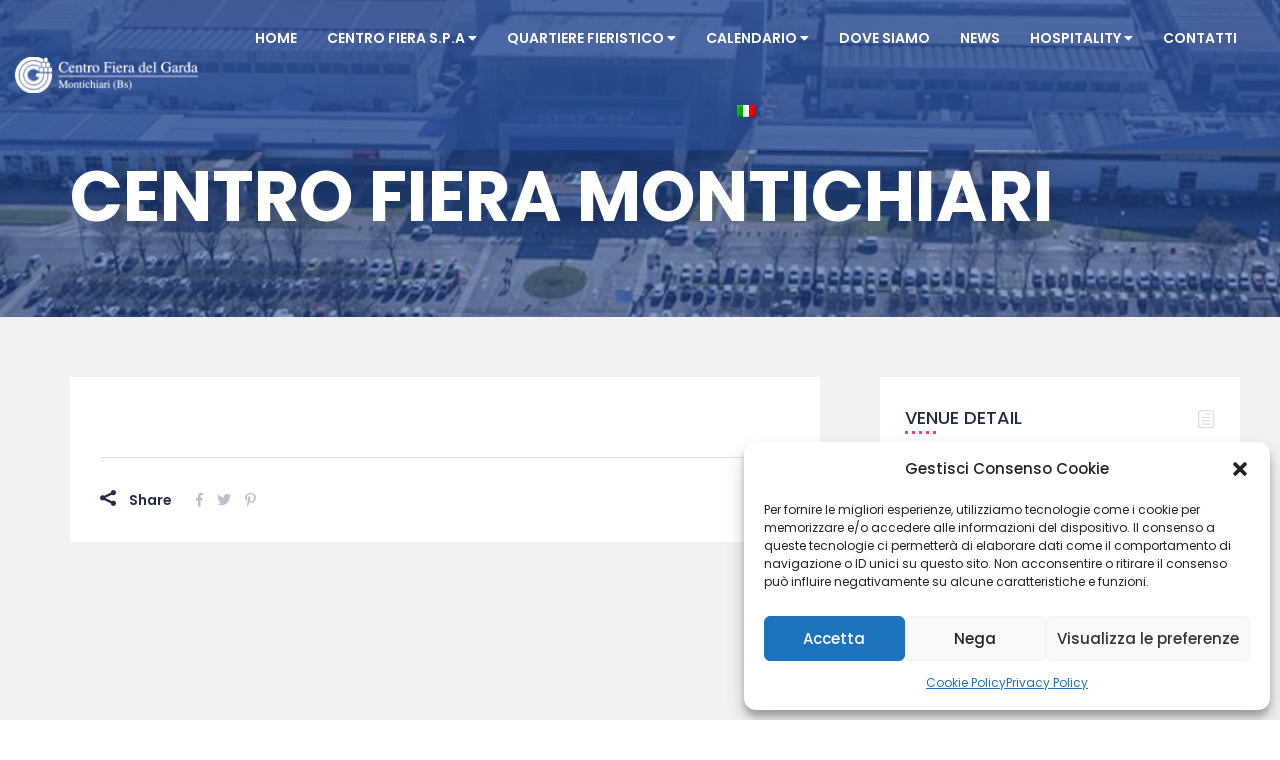

--- FILE ---
content_type: text/html; charset=UTF-8
request_url: https://www.centrofiera.it/luoghi/centro-fiera-montichiari/
body_size: 166085
content:
<!DOCTYPE html>
<html lang="it-IT" >

<head>
    <meta http-equiv="Content-Type" content="text/html; charset=UTF-8" />
    <link rel="profile" href="//gmpg.org/xfn/11">
    <link href='//fonts.gstatic.com' rel='preconnect' crossorigin>
    <link rel="pingback" href="https://www.centrofiera.it/xmlrpc.php">
    <meta http-equiv="X-UA-Compatible" content="IE=edge">
    <meta name="viewport" content="width=device-width, initial-scale=1, maximum-scale=1, user-scalable=0"/>
    
    <meta name='robots' content='noindex, follow' />
<link rel="alternate" hreflang="it" href="https://www.centrofiera.it/luoghi/centro-fiera-montichiari/" />
<link rel="alternate" hreflang="x-default" href="https://www.centrofiera.it/luoghi/centro-fiera-montichiari/" />

	<!-- This site is optimized with the Yoast SEO plugin v22.1 - https://yoast.com/wordpress/plugins/seo/ -->
	<title>Centro Fiera Montichiari - Centro Fiera Montichiari</title>
	<meta property="og:locale" content="it_IT" />
	<meta property="og:type" content="article" />
	<meta property="og:title" content="Centro Fiera Montichiari - Centro Fiera Montichiari" />
	<meta property="og:url" content="https://www.centrofiera.it/luoghi/centro-fiera-montichiari/" />
	<meta property="og:site_name" content="Centro Fiera Montichiari" />
	<meta property="article:publisher" content="https://www.facebook.com/CentroFieraMontichiari" />
	<meta property="article:modified_time" content="2020-04-22T10:57:19+00:00" />
	<meta name="twitter:card" content="summary_large_image" />
	<meta name="twitter:site" content="@centrofiera" />
	<script type="application/ld+json" class="yoast-schema-graph">{"@context":"https://schema.org","@graph":[{"@type":"WebPage","@id":"https://www.centrofiera.it/luoghi/centro-fiera-montichiari/","url":"https://www.centrofiera.it/luoghi/centro-fiera-montichiari/","name":"Centro Fiera Montichiari - Centro Fiera Montichiari","isPartOf":{"@id":"https://www.centrofiera.it/#website"},"datePublished":"2017-09-07T11:13:01+00:00","dateModified":"2020-04-22T10:57:19+00:00","breadcrumb":{"@id":"https://www.centrofiera.it/luoghi/centro-fiera-montichiari/#breadcrumb"},"inLanguage":"it-IT","potentialAction":[{"@type":"ReadAction","target":["https://www.centrofiera.it/luoghi/centro-fiera-montichiari/"]}]},{"@type":"BreadcrumbList","@id":"https://www.centrofiera.it/luoghi/centro-fiera-montichiari/#breadcrumb","itemListElement":[{"@type":"ListItem","position":1,"name":"Home","item":"https://www.centrofiera.it/"},{"@type":"ListItem","position":2,"name":"Venues","item":"https://www.centrofiera.it/luoghi/"},{"@type":"ListItem","position":3,"name":"Centro Fiera Montichiari"}]},{"@type":"WebSite","@id":"https://www.centrofiera.it/#website","url":"https://www.centrofiera.it/","name":"Centro Fiera Montichiari","description":"","publisher":{"@id":"https://www.centrofiera.it/#organization"},"potentialAction":[{"@type":"SearchAction","target":{"@type":"EntryPoint","urlTemplate":"https://www.centrofiera.it/?s={search_term_string}"},"query-input":"required name=search_term_string"}],"inLanguage":"it-IT"},{"@type":"Organization","@id":"https://www.centrofiera.it/#organization","name":"Centro Fiera Montichiari","url":"https://www.centrofiera.it/","logo":{"@type":"ImageObject","inLanguage":"it-IT","@id":"https://www.centrofiera.it/#/schema/logo/image/","url":"https://www.centrofiera.it/wp-content/uploads/2020/04/centrofiera.jpg","contentUrl":"https://www.centrofiera.it/wp-content/uploads/2020/04/centrofiera.jpg","width":500,"height":500,"caption":"Centro Fiera Montichiari"},"image":{"@id":"https://www.centrofiera.it/#/schema/logo/image/"},"sameAs":["https://www.facebook.com/CentroFieraMontichiari","https://twitter.com/centrofiera","https://www.instagram.com/centrofiera_montichiari","https://www.linkedin.com/company/centrofieramontichiari","https://www.youtube.com/channel/UCn0_CdQh2d08FFJutbE9Ntw"]}]}</script>
	<!-- / Yoast SEO plugin. -->


<link rel='dns-prefetch' href='//fonts.googleapis.com' />
<link rel="alternate" type="application/rss+xml" title="Centro Fiera Montichiari &raquo; Feed" href="https://www.centrofiera.it/feed/" />
<link rel="alternate" type="application/rss+xml" title="Centro Fiera Montichiari &raquo; Comments Feed" href="https://www.centrofiera.it/comments/feed/" />
<link rel='stylesheet' id='sbi_styles-css' href='//www.centrofiera.it/wp-content/cache/wpfc-minified/kc8wfsf8/e48lt.css' type='text/css' media='all' />
<link rel='stylesheet' id='wp-block-library-css' href='//www.centrofiera.it/wp-content/cache/wpfc-minified/l8pfef3v/e48lt.css' type='text/css' media='all' />
<style id='classic-theme-styles-inline-css' type='text/css'>
/**
 * These rules are needed for backwards compatibility.
 * They should match the button element rules in the base theme.json file.
 */
.wp-block-button__link {
	color: #ffffff;
	background-color: #32373c;
	border-radius: 9999px; /* 100% causes an oval, but any explicit but really high value retains the pill shape. */

	/* This needs a low specificity so it won't override the rules from the button element if defined in theme.json. */
	box-shadow: none;
	text-decoration: none;

	/* The extra 2px are added to size solids the same as the outline versions.*/
	padding: calc(0.667em + 2px) calc(1.333em + 2px);

	font-size: 1.125em;
}

.wp-block-file__button {
	background: #32373c;
	color: #ffffff;
	text-decoration: none;
}

</style>
<style id='global-styles-inline-css' type='text/css'>
body{--wp--preset--color--black: #000000;--wp--preset--color--cyan-bluish-gray: #abb8c3;--wp--preset--color--white: #ffffff;--wp--preset--color--pale-pink: #f78da7;--wp--preset--color--vivid-red: #cf2e2e;--wp--preset--color--luminous-vivid-orange: #ff6900;--wp--preset--color--luminous-vivid-amber: #fcb900;--wp--preset--color--light-green-cyan: #7bdcb5;--wp--preset--color--vivid-green-cyan: #00d084;--wp--preset--color--pale-cyan-blue: #8ed1fc;--wp--preset--color--vivid-cyan-blue: #0693e3;--wp--preset--color--vivid-purple: #9b51e0;--wp--preset--gradient--vivid-cyan-blue-to-vivid-purple: linear-gradient(135deg,rgba(6,147,227,1) 0%,rgb(155,81,224) 100%);--wp--preset--gradient--light-green-cyan-to-vivid-green-cyan: linear-gradient(135deg,rgb(122,220,180) 0%,rgb(0,208,130) 100%);--wp--preset--gradient--luminous-vivid-amber-to-luminous-vivid-orange: linear-gradient(135deg,rgba(252,185,0,1) 0%,rgba(255,105,0,1) 100%);--wp--preset--gradient--luminous-vivid-orange-to-vivid-red: linear-gradient(135deg,rgba(255,105,0,1) 0%,rgb(207,46,46) 100%);--wp--preset--gradient--very-light-gray-to-cyan-bluish-gray: linear-gradient(135deg,rgb(238,238,238) 0%,rgb(169,184,195) 100%);--wp--preset--gradient--cool-to-warm-spectrum: linear-gradient(135deg,rgb(74,234,220) 0%,rgb(151,120,209) 20%,rgb(207,42,186) 40%,rgb(238,44,130) 60%,rgb(251,105,98) 80%,rgb(254,248,76) 100%);--wp--preset--gradient--blush-light-purple: linear-gradient(135deg,rgb(255,206,236) 0%,rgb(152,150,240) 100%);--wp--preset--gradient--blush-bordeaux: linear-gradient(135deg,rgb(254,205,165) 0%,rgb(254,45,45) 50%,rgb(107,0,62) 100%);--wp--preset--gradient--luminous-dusk: linear-gradient(135deg,rgb(255,203,112) 0%,rgb(199,81,192) 50%,rgb(65,88,208) 100%);--wp--preset--gradient--pale-ocean: linear-gradient(135deg,rgb(255,245,203) 0%,rgb(182,227,212) 50%,rgb(51,167,181) 100%);--wp--preset--gradient--electric-grass: linear-gradient(135deg,rgb(202,248,128) 0%,rgb(113,206,126) 100%);--wp--preset--gradient--midnight: linear-gradient(135deg,rgb(2,3,129) 0%,rgb(40,116,252) 100%);--wp--preset--font-size--small: 13px;--wp--preset--font-size--medium: 20px;--wp--preset--font-size--large: 36px;--wp--preset--font-size--x-large: 42px;--wp--preset--spacing--20: 0.44rem;--wp--preset--spacing--30: 0.67rem;--wp--preset--spacing--40: 1rem;--wp--preset--spacing--50: 1.5rem;--wp--preset--spacing--60: 2.25rem;--wp--preset--spacing--70: 3.38rem;--wp--preset--spacing--80: 5.06rem;--wp--preset--shadow--natural: 6px 6px 9px rgba(0, 0, 0, 0.2);--wp--preset--shadow--deep: 12px 12px 50px rgba(0, 0, 0, 0.4);--wp--preset--shadow--sharp: 6px 6px 0px rgba(0, 0, 0, 0.2);--wp--preset--shadow--outlined: 6px 6px 0px -3px rgba(255, 255, 255, 1), 6px 6px rgba(0, 0, 0, 1);--wp--preset--shadow--crisp: 6px 6px 0px rgba(0, 0, 0, 1);}:where(.is-layout-flex){gap: 0.5em;}:where(.is-layout-grid){gap: 0.5em;}body .is-layout-flow > .alignleft{float: left;margin-inline-start: 0;margin-inline-end: 2em;}body .is-layout-flow > .alignright{float: right;margin-inline-start: 2em;margin-inline-end: 0;}body .is-layout-flow > .aligncenter{margin-left: auto !important;margin-right: auto !important;}body .is-layout-constrained > .alignleft{float: left;margin-inline-start: 0;margin-inline-end: 2em;}body .is-layout-constrained > .alignright{float: right;margin-inline-start: 2em;margin-inline-end: 0;}body .is-layout-constrained > .aligncenter{margin-left: auto !important;margin-right: auto !important;}body .is-layout-constrained > :where(:not(.alignleft):not(.alignright):not(.alignfull)){max-width: var(--wp--style--global--content-size);margin-left: auto !important;margin-right: auto !important;}body .is-layout-constrained > .alignwide{max-width: var(--wp--style--global--wide-size);}body .is-layout-flex{display: flex;}body .is-layout-flex{flex-wrap: wrap;align-items: center;}body .is-layout-flex > *{margin: 0;}body .is-layout-grid{display: grid;}body .is-layout-grid > *{margin: 0;}:where(.wp-block-columns.is-layout-flex){gap: 2em;}:where(.wp-block-columns.is-layout-grid){gap: 2em;}:where(.wp-block-post-template.is-layout-flex){gap: 1.25em;}:where(.wp-block-post-template.is-layout-grid){gap: 1.25em;}.has-black-color{color: var(--wp--preset--color--black) !important;}.has-cyan-bluish-gray-color{color: var(--wp--preset--color--cyan-bluish-gray) !important;}.has-white-color{color: var(--wp--preset--color--white) !important;}.has-pale-pink-color{color: var(--wp--preset--color--pale-pink) !important;}.has-vivid-red-color{color: var(--wp--preset--color--vivid-red) !important;}.has-luminous-vivid-orange-color{color: var(--wp--preset--color--luminous-vivid-orange) !important;}.has-luminous-vivid-amber-color{color: var(--wp--preset--color--luminous-vivid-amber) !important;}.has-light-green-cyan-color{color: var(--wp--preset--color--light-green-cyan) !important;}.has-vivid-green-cyan-color{color: var(--wp--preset--color--vivid-green-cyan) !important;}.has-pale-cyan-blue-color{color: var(--wp--preset--color--pale-cyan-blue) !important;}.has-vivid-cyan-blue-color{color: var(--wp--preset--color--vivid-cyan-blue) !important;}.has-vivid-purple-color{color: var(--wp--preset--color--vivid-purple) !important;}.has-black-background-color{background-color: var(--wp--preset--color--black) !important;}.has-cyan-bluish-gray-background-color{background-color: var(--wp--preset--color--cyan-bluish-gray) !important;}.has-white-background-color{background-color: var(--wp--preset--color--white) !important;}.has-pale-pink-background-color{background-color: var(--wp--preset--color--pale-pink) !important;}.has-vivid-red-background-color{background-color: var(--wp--preset--color--vivid-red) !important;}.has-luminous-vivid-orange-background-color{background-color: var(--wp--preset--color--luminous-vivid-orange) !important;}.has-luminous-vivid-amber-background-color{background-color: var(--wp--preset--color--luminous-vivid-amber) !important;}.has-light-green-cyan-background-color{background-color: var(--wp--preset--color--light-green-cyan) !important;}.has-vivid-green-cyan-background-color{background-color: var(--wp--preset--color--vivid-green-cyan) !important;}.has-pale-cyan-blue-background-color{background-color: var(--wp--preset--color--pale-cyan-blue) !important;}.has-vivid-cyan-blue-background-color{background-color: var(--wp--preset--color--vivid-cyan-blue) !important;}.has-vivid-purple-background-color{background-color: var(--wp--preset--color--vivid-purple) !important;}.has-black-border-color{border-color: var(--wp--preset--color--black) !important;}.has-cyan-bluish-gray-border-color{border-color: var(--wp--preset--color--cyan-bluish-gray) !important;}.has-white-border-color{border-color: var(--wp--preset--color--white) !important;}.has-pale-pink-border-color{border-color: var(--wp--preset--color--pale-pink) !important;}.has-vivid-red-border-color{border-color: var(--wp--preset--color--vivid-red) !important;}.has-luminous-vivid-orange-border-color{border-color: var(--wp--preset--color--luminous-vivid-orange) !important;}.has-luminous-vivid-amber-border-color{border-color: var(--wp--preset--color--luminous-vivid-amber) !important;}.has-light-green-cyan-border-color{border-color: var(--wp--preset--color--light-green-cyan) !important;}.has-vivid-green-cyan-border-color{border-color: var(--wp--preset--color--vivid-green-cyan) !important;}.has-pale-cyan-blue-border-color{border-color: var(--wp--preset--color--pale-cyan-blue) !important;}.has-vivid-cyan-blue-border-color{border-color: var(--wp--preset--color--vivid-cyan-blue) !important;}.has-vivid-purple-border-color{border-color: var(--wp--preset--color--vivid-purple) !important;}.has-vivid-cyan-blue-to-vivid-purple-gradient-background{background: var(--wp--preset--gradient--vivid-cyan-blue-to-vivid-purple) !important;}.has-light-green-cyan-to-vivid-green-cyan-gradient-background{background: var(--wp--preset--gradient--light-green-cyan-to-vivid-green-cyan) !important;}.has-luminous-vivid-amber-to-luminous-vivid-orange-gradient-background{background: var(--wp--preset--gradient--luminous-vivid-amber-to-luminous-vivid-orange) !important;}.has-luminous-vivid-orange-to-vivid-red-gradient-background{background: var(--wp--preset--gradient--luminous-vivid-orange-to-vivid-red) !important;}.has-very-light-gray-to-cyan-bluish-gray-gradient-background{background: var(--wp--preset--gradient--very-light-gray-to-cyan-bluish-gray) !important;}.has-cool-to-warm-spectrum-gradient-background{background: var(--wp--preset--gradient--cool-to-warm-spectrum) !important;}.has-blush-light-purple-gradient-background{background: var(--wp--preset--gradient--blush-light-purple) !important;}.has-blush-bordeaux-gradient-background{background: var(--wp--preset--gradient--blush-bordeaux) !important;}.has-luminous-dusk-gradient-background{background: var(--wp--preset--gradient--luminous-dusk) !important;}.has-pale-ocean-gradient-background{background: var(--wp--preset--gradient--pale-ocean) !important;}.has-electric-grass-gradient-background{background: var(--wp--preset--gradient--electric-grass) !important;}.has-midnight-gradient-background{background: var(--wp--preset--gradient--midnight) !important;}.has-small-font-size{font-size: var(--wp--preset--font-size--small) !important;}.has-medium-font-size{font-size: var(--wp--preset--font-size--medium) !important;}.has-large-font-size{font-size: var(--wp--preset--font-size--large) !important;}.has-x-large-font-size{font-size: var(--wp--preset--font-size--x-large) !important;}
.wp-block-navigation a:where(:not(.wp-element-button)){color: inherit;}
:where(.wp-block-post-template.is-layout-flex){gap: 1.25em;}:where(.wp-block-post-template.is-layout-grid){gap: 1.25em;}
:where(.wp-block-columns.is-layout-flex){gap: 2em;}:where(.wp-block-columns.is-layout-grid){gap: 2em;}
.wp-block-pullquote{font-size: 1.5em;line-height: 1.6;}
</style>
<link rel='stylesheet' id='wpml-blocks-css' href='//www.centrofiera.it/wp-content/cache/wpfc-minified/d5ik04pr/e48lt.css' type='text/css' media='all' />
<link rel='stylesheet' id='contact-form-7-css' href='//www.centrofiera.it/wp-content/cache/wpfc-minified/1sc590pl/e48lt.css' type='text/css' media='all' />
<link rel='stylesheet' id='ova-select2-css-css' href='//www.centrofiera.it/wp-content/cache/wpfc-minified/2datgwh4/e48lt.css' type='text/css' media='all' />
<link rel='stylesheet' id='datetimepicker_css-css' href='//www.centrofiera.it/wp-content/cache/wpfc-minified/k1lph2vb/e48lt.css' type='text/css' media='all' />
<link rel='stylesheet' id='ovaem_style-css' href='//www.centrofiera.it/wp-content/cache/wpfc-minified/77wv8780/e48lt.css' type='text/css' media='all' />
<link rel='stylesheet' id='wpml-menu-item-0-css' href='//www.centrofiera.it/wp-content/cache/wpfc-minified/g406vjhg/e48lt.css' type='text/css' media='all' />
<link rel='stylesheet' id='cmplz-general-css' href='//www.centrofiera.it/wp-content/cache/wpfc-minified/euu4qnx/e48lt.css' type='text/css' media='all' />
<link rel='stylesheet' id='parent-style-css' href='//www.centrofiera.it/wp-content/themes/em4u/style.css?ver=172bb23c352e0bf1e4617b9a44111cf8' type='text/css' media='all' />
<link crossorigin="anonymous" rel='stylesheet' id='em4u-fonts-css' href='//fonts.googleapis.com/css?family=Poppins%3A100%2C200%2C300%2C400%2C500%2C600%2C700%2C800%2C900%22&#038;subset=latin%2Clatin-ext' type='text/css' media='all' />
<link rel='stylesheet' id='bootstrap-css' href='//www.centrofiera.it/wp-content/cache/wpfc-minified/f6g8rdti/e48lt.css' type='text/css' media='all' />
<link rel='stylesheet' id='owlcarousel-css' href='//www.centrofiera.it/wp-content/cache/wpfc-minified/lzhlqr5d/e48lt.css' type='text/css' media='all' />
<link rel='stylesheet' id='fontawesome-css' href='//www.centrofiera.it/wp-content/cache/wpfc-minified/fs26h0xb/e48lt.css' type='text/css' media='all' />
<link rel='stylesheet' id='v4-shims-css' href='//www.centrofiera.it/wp-content/cache/wpfc-minified/etcbzvcn/e48lt.css' type='text/css' media='all' />
<link rel='stylesheet' id='eleganticons-css' href='//www.centrofiera.it/wp-content/cache/wpfc-minified/qx7kqj4n/e48lt.css' type='text/css' media='all' />
<link rel='stylesheet' id='flaticon-css' href='//www.centrofiera.it/wp-content/cache/wpfc-minified/dhy2gfy6/e48lt.css' type='text/css' media='all' />
<link rel='stylesheet' id='bootstrap-select-css' href='//www.centrofiera.it/wp-content/cache/wpfc-minified/d74ki4z9/e48lt.css' type='text/css' media='all' />
<link rel='stylesheet' id='default_theme-css' href='//www.centrofiera.it/wp-content/cache/wpfc-minified/d2896uw/e48lt.css' type='text/css' media='all' />
<link rel='stylesheet' id='em4u-style-css' href='//www.centrofiera.it/wp-content/themes/em4u-child/style.css' type='text/css' media='all' />
<style id='em4u-style-inline-css' type='text/css'>


    body{
      font-family: Poppins, sans-serif;
    }

    /* Account Color */
    .ova-account a.ova_icon_open i{
        color: #fff;
    }
    .ova-account a.ova_icon_open{
        border-color: #f53f7b;
    }
    .ova-account a.ova_icon_open:hover i{
        background-color: #f53f7b;
        color: #fff;
    }

    .ova-account a.ova_icon_key i{
        color: #fff;
    }
    .ova-account a.ova_icon_key{
        border-color: #4862c4;
    }
    .ova-account a.ova_icon_key:hover i{
        background-color: #4862c4;
        color: #fff;
    }


    /* Account Color Scroll */
    header.shrink .ova-account a.ova_icon_open i{
        color: #fff;
    }
    header.shrink .ova-account a.ova_icon_open{
        border-color: #f53f7b;
    }
    header.shrink .ova-account a.ova_icon_open:hover i{
        background-color: #f53f7b;
        color: #fff;
    }

    header.shrink .ova-account a.ova_icon_key i{
        color: #fff;
    }
    header.shrink .ova-account a.ova_icon_key{
        border-color: #4862c4;
    }
    header.shrink .ova-account a.ova_icon_key:hover i{
        background-color: #4862c4;
        color: #fff;
    }

    @media( max-width: 993px ){
        header.shrink .ova-account a.ova_icon_open i,
        .ova-account a.ova_icon_open i{
            color: #fff;
        }
        header.shrink .ova-account a.ova_icon_open,
        .ova-account a.ova_icon_open{
            border-color: #f53f7b;
        }
        header.shrink .ova-account a.ova_icon_open:hover i,
        .ova-account a.ova_icon_open:hover i{
            background-color: #f53f7b;
            color: #fff;
        }

        header.shrink .ova-account a.ova_icon_key i,
        .ova-account a.ova_icon_key i{
            color: #fff;
        }
        header.shrink .ova-account a.ova_icon_key,
        .ova-account a.ova_icon_key{
            border-color: #4862c4;
        }

        header.shrink .ova-account a.ova_icon_key:hover i,
        .ova-account a.ova_icon_key:hover i{
            background-color: #4862c4;
            color: #fff;
        }
    }

    

    /* Header Version */
    
    
    .ova_header.ovatheme_header_v3 .scroll_fixed,
    .ova_header.ovatheme_header_v2 .scroll_fixed,
    .ovatheme_header_v1 .wrap_menu_logo{
        background-color: rgba( 0,0,0, 0.6 );
    }

    .ova_header.ovatheme_header_v4.fixed.shrink .scroll_fixed,
    .ova_header.ovatheme_header_v3.fixed.shrink .scroll_fixed,
    .ova_header.ovatheme_header_v2.fixed.shrink .scroll_fixed,
    .ovatheme_header_v1.ova_header.fixed.shrink .wrap_menu_logo{
        background-color: rgba( 0,0,0, 1 );
    }


    header.ova_header ul.navbar-nav>li>a{
        color: #fff;
    }
    header.ova_header.fixed.shrink ul.navbar-nav>li>a{
        color: #fff;
    }

    .ovatheme_header_v4 .ova-menu #ovatheme_header_v4 ul.nav>li>a,
    .ovatheme_header_v3.bg_heading .ova-menu nav.navbar>ul>li>a,
    .ovatheme_header_v2.bg_heading .ova-menu ul.navbar-nav>li>a,
    .ovatheme_header_v1.bg_heading .ova-menu ul.navbar-nav>li>a{
        color: #fff;   
    }

    .ovatheme_header_v4.bg_heading.fixed.shrink .ova-menu #ovatheme_header_v4 ul.nav>li>a,
    .ovatheme_header_v3.bg_heading.fixed.shrink .ova-menu nav.navbar>ul>li > a,
    .ovatheme_header_v2.bg_heading.fixed.shrink .ova-menu ul.navbar-nav>li>a,
    .ovatheme_header_v1.bg_heading.fixed.shrink .ova-menu ul.navbar-nav>li>a{
        color: #fff;   
    }

    .ovatheme_header_v4 .ova-menu #ovatheme_header_v4 ul.nav > li .dropdown-menu li a:hover,
    .ova_header ul.nav > li > a:hover,
    .map-info-window h2.caption-title a{
        color: #294e98!important;
    }
    

    a,
    .ova_single_venue .tab_content .tab-content .ovaem_schedule .wrap_content .content_side .speaker_info .speaker_job, 
    .ova_single_event .tab_content .tab-content .ovaem_schedule .wrap_content .content_side .speaker_info .speaker_job,
    .ova-btn i
    {
     color: #294e98;    
    }



    nav.navbar li.active>a{
      color: #294e98!important;
    }
    .event-calendar-sync a,
    a:hover


    {
     color: #294e98; 
    }

    
    .ovaem_search_event form input.ovame_submit:hover,
    .ova_search_v1.ovaem_search_event .ovaem_submit input:hover,
    .ovaem_search_event .ovaem_submit input:hover,
    .ovaem_events_filter .ovaem_events_filter_nav li.current a,
    .ovaem_events_filter .ovaem_events_filter_nav li a:hover,
    .ovaem_events_filter .ovaem_events_filter_content .ova-item:hover .wrap_content .more_detail .btn_link,
    .ovaem_events_filter .ovaem_events_filter_nav.style4 li.current a,
    footer.footer_v3 .wrap_top .subcribe .ova_mailchimp input.submit,
    .ovame_tickets .wrap_tickets .wrap_content .ovaem_register .ova-btn:hover,
    .ovaem_archives_event.list .ovaem_search .ovaem_search_event input, 
    .ovaem_archives_event.list .ovaem_search .ovaem_search_event select, 
    .ovaem_archives_event.list .ovaem_search .ovaem_search_event .btn.dropdown-toggle,
    .pagination-wrapper .pagination>li.active a, .pagination-wrapper .pagination>li>a:focus, 
    .pagination-wrapper .pagination>li>a:hover, .pagination-wrapper .pagination>li>span,
    .ova-btn.ova-btn-main-color:hover,
    .ovaem_events_pagination.clearfix ul.pagination li.active a,
    .ova-btn.ova-btn-second-color,
    .woocommerce form.login button[type='submit']:hover
    { 
      border-color: #294e98; 
    }
    
    
    
    .ovaem_events_filter .ovaem_events_filter_content .ova-item.style2 .wrap_content .venue i,
    .venues_slider .item .address span.icon i,
    .ova_service .icon,
    .ova_speaker_list_wrap .ova_speaker_list .content .job,
    .ova_speaker_list_wrap.style2 .ova_speaker_list:hover .content .job,
    .ova_speaker_list_wrap.style4 .ova_speaker_list:hover .content .wrap_info .job,
    .ova_map1 .content .info i,
    .ovaem_schedule .wrap_content .content_side .speaker_info .speaker_job,
    ul.ovaem_list_categories_widget li a:hover,
    .ovaem_list_events_widget ul li h3.widget_title a:hover,
    .ovaem_single_speaker .content .job,
    .ovaem_general_sidebar .widget.widget_categories ul li a:hover,
    .ova_venue_item .content .address i,
    .event_gallery_v1 .item .info .date,
    .woocommerce .ovaem_general_sidebar .widget.widget_product_categories ul li a:hover,
    .event_info .icon,
    .ovaem_schedule_single_event .ovaem_schedule .wrap_content .content_side .speaker_info .speaker_job,
    .ovaem_events_list .info .venue span i,
    .ovaem_general_sidebar .widget ul li a:hover,
    .ovaem_events_filter .ovaem_events_filter_content .ova-item .wrap_content .status,
    .ovaem_events_list .ova_thumbnail .event_status
    { 
      color: #294e98;
    }
    
    .ovaem_events_filter .ovaem_events_filter_content .ova-item.style3 .ova_thumbnail .venue span i,
    .ova_box .num,
    .ovaem_events_filter .ovaem_events_filter_content .ova-item:hover .time,
    .ova_service:hover,
    .ovaem_events_filter .ovaem_events_filter_nav li.current a,
    .ovaem_events_filter .ovaem_events_filter_nav li a:hover,
    .ovaem_search_event form input.ovame_submit:hover,
    .ova_search_v1.ovaem_search_event .ovaem_submit input:hover,
    .ovaem_search_event .ovaem_submit input:hover,
    .ova_blog .content:hover .ova_media a,
    footer.footer_v2 .subcribe .ova_mailchimp input.submit,
    .ovame_tickets .wrap_tickets .wrap_content .ovaem_register .ova-btn:hover,
    .event_single_related,
    .events_sidebar .event_widget.widget_ovaem_search_event_widget,
    .ovaem_archives_event.grid_sidebar .events_sidebar .event_widget.widget_ovaem_search_event_widget,
    .pagination-wrapper .pagination>li.active a, .pagination-wrapper .pagination>li>a:focus,
    .pagination-wrapper .pagination>li>a:hover, .pagination-wrapper .pagination>li>span,
    .ova-woo-shop .shop_archives .woocommerce-pagination li span,
    .woocommerce .coupon input.button,
    #scrollUp:hover,
    .ovaem-slider-events .item .read_more,
    .ova-btn.ova-btn-main-color:hover,
    .ovaem_events_pagination.clearfix ul.pagination li.active a,
    .ova-btn.ova-btn-second-color,
    .woocommerce form.login button[type='submit']:hover
    {
      background-color: #294e98;
    }
    .ova-login-form-container p.login-submit #wp-submit:hover{
        background-color: #294e98!important;   
    }

    
    


    
    .main_slider_v1 .item .caption h3.sub_title,
    .ovaem_search_event form input.ovame_submit,
    .ova_search_v1.ovaem_search_event .ovaem_submit input,
    .ovaem_search_event .ovaem_submit input,
    .ovaem-slider-events .slick-next,
    .ovaem-slider-events .slick-prev,
    .ova_speaker_list_wrap.style2 .ova_speaker_list .content ul.social li a:hover,
    .ova_speaker_list_wrap.style2 .ova_speaker_list .wrap_img ul.social li a:hover,
    footer.footer_v2 .social ul li a:hover,
    .ovaem_archives_event.list .ovaem_search .ovaem_search_event .ovaem_submit input:hover,
    .events_sidebar .event_widget.widget_ovaem_search_event_widget input.ovame_submit,
    .ovaem_event_tags_widget a:hover,
    .ovaem_archives_event.grid_sidebar .events_sidebar .event_widget .ovaem_event_tags_widget a:hover,
    .ovaem_regsiter_event form .ova_register_event:hover,
    .ovaem_blog_page .post-wrap .post-meta .right_side .post-footer a:hover,
    .widget.widget_tag_cloud .tagcloud a:hover,
    .ovaem_blog_page.list_two .post-wrap .read_more .post-readmore a:hover,
    #commentform #submit.submit,
    .widget.widget_product_tag_cloud .tagcloud a:hover,
    .ova-btn.ova-btn-main-color,
    .ova-btn.ova-btn-white:hover,
    .ova-btn:hover,
    .event_contact .submit .wpcf7-submit,
    .wrap_btn_book,
    .wrap-ovaem-slider-events .ova-slick-prev,
    .wrap-ovaem-slider-events .ova-slick-next,
    .ova-btn.ova-btn-second-color:hover,
    .ovame_tickets .wrap_tickets.featured .wrap_content .ovaem_register a,
    .woocommerce form.login button[type='submit']
    { 
      border-color: #294e98; 
    }
    
    

    .ova_search_v1.ovaem_search_event .ovaem_submit input,
    .ovaem_search_event .ovaem_submit input,
    .ovaem_search_event form input.ovame_submit,
    .ovatheme_header_v3.bg_heading .ova-top .item_top .ova-login,
    .ova_heading .sub_title:after,
    .ovaem_events_filter .ovaem_events_filter_content .time,
    .ovaem_events_filter .ovaem_events_filter_content .ova-item.style2:hover .ova_thumbnail .time,
    .ova_box.style2 .wrap_content .desc:after,
    .venues_slider .owl-controls .owl-dot.active,
    .ova_speaker_list_wrap .ova_speaker_list .content .trig,
    .ova_speaker_list_wrap.style2 .ova_speaker_list .content ul.social li a:hover,
    .ova_speaker_list_wrap.style2 .ova_speaker_list .wrap_img ul.social li a:hover,
    .ova_blog .content .ova_media a,
    .owl-controls .owl-dot.active,
    footer.footer_v2 .ova_mailchimp .info:after,
    footer.footer_v2 .subcribe .ova_mailchimp .info:after,
    .ova_single_event .tab_content .wrap_nav ul.nav li.active a span,
    .ova_single_event .event_widget h3.title span,
    .event_single_related .ova_heading_v2.white .sub_title span,
    .ovaem_archives_event.list .ovaem_search .ovaem_search_event .ovaem_submit input:hover,
    .ovaem_events_list .ova_thumbnail .price,
    .ovaem_events_list.sidebar .info .more_detail a span,
    .events_sidebar .event_widget.widget_ovaem_search_event_widget input.ovame_submit,
    .ovaem_regsiter_event form .ova_register_event:hover,
    .ovaem_blog_page .post-wrap .post-meta .right_side .post-footer a:hover,
    .widget.widget_tag_cloud .tagcloud a:hover,
    .ovaem_blog_page.list_two .post-wrap .read_more .post-readmore a:hover,
    #commentform #submit.submit,
    .ovaem_schedule_single_event .ovaem_schedule ul li.active a,
    li.ova-megamenu ul.ova-mega-menu li h5.title:after,
    .ova-menu li.ova-megamenu ul.ova-mega-menu .ovaem_slider_events_two a.ova-btn,
    .widget.widget_product_tag_cloud .tagcloud a:hover,
    .woocommerce .widget_price_filter .ui-slider .ui-slider-range,
    .woocommerce .widget_price_filter .ui-slider .ui-slider-handle,
    .woocommerce span.onsale,
    .woocommerce.single-product .cart .button,
    .woocommerce.single-product .woocommerce-tabs ul.tabs li.active a:after,
    #scrollUp,
    .ovaem_events_filter .ovaem_events_filter_content .ova-item .time,
    ul li.ova-megamenu ul.ova-mega-menu li h5.title:after,
    footer.footer_v1 .wrap_widget h4.widget-title:after,
    .ova_heading_v3 span,
    .ova-btn.ova-btn-main-color,
    footer.footer_v3 h4.widget-title:after,
    .ova-btn.ova-btn-white:hover,
    .ova-btn:hover,
    .events_sidebar .event_widget h3.title span,
    .event_contact .submit .wpcf7-submit,
    .contact_info .icon,
    .ovaem_general_sidebar .widget h3.title span,
    #comments h4.block-title span,
    .main_slider_v1.main_slider_two .item .caption .ova_countdown_slideshow .countdown-section:nth-child(2),
    .main_slider_v1.main_slider_two .item .caption .ova_countdown_slideshow .countdown-section:nth-child(4),
    .ova_event_countdown .ova_countdown_slideshow .countdown-section:nth-child(2),
    .ova_event_countdown .ova_countdown_slideshow .countdown-section:nth-child(4),
    .ovaem_search_banner form .ovaem_submit input,
    .cat_info:hover,
    .ova_heading_v4 .sub_title:after,
    .ova-btn.ova-btn-second-color:hover,
    .woocommerce form.login button[type='submit']
    
    {
      background-color: #294e98;
      
    }
    .ova-login-form-container p.login-submit #wp-submit{
        background-color: #294e98!important;  
    }
    


    
    .ovaem_events_filter .ovaem_events_filter_content .ova-item.style2 .wrap_content .bottom .price,
    .ovaem_events_filter .ovaem_events_filter_content .ova-item .wrap_content h2 a:hover,
    .ova_service:hover .icon,
    .ovaem_events_filter .ovaem_events_filter_content .ova-item .wrap_content .more_detail .btn_link:hover,
    .ovaem_events_filter .read_more a i,
    .ova_box .wrap_content h3 a:hover,
    .ovaem-slider-events .item h2 a:hover,
    .venues_slider .item .wrap_content h2 a:hover,
    .venues_slider .item .wrap_img .read_more a:hover,
    .ova_speaker_list_wrap .ova_speaker_list .content ul.social li a:hover,
    .ova_speaker_list_wrap .ova_speaker_list .content .title a:hover,
    .ova-btn.ova-btn-arrow:hover i,
    .ova-btn.ova-btn-arrow i,
    .ova_speaker_list_wrap.style4 .ova_speaker_list .content .wrap_info .title a:hover,
    .ova_blog .post-meta .post-date i,
    .ova_blog .post-meta .post-comment i,
    .ova_blog .content h2.title a:hover,
    footer.footer_default .social ul.social_theme li a:hover,
    footer.footer_default .copyright a:hover,
    footer.footer_v1 .wrap_bellow .social ul li a:hover,
    footer.footer_v1 .wrap_bellow .copyright a:hover,
    footer.footer_v2 .copyright a:hover,
    .ova_single_event .content .ovaem_tags span i,
    .ova_single_event .content .ovaem_tags ul li a:hover,
    .ova_single_event .content .social ul li a:hover,
    .ova_single_event .content .social span i,
    .ova_single_event .tab_content .tab-content .ovaem_schedule .wrap_content .content_side .speaker_info .speaker_title a:hover,
    .ovaem_events_filter .ovaem_events_filter_content .ova-item.style2 .wrap_content .bottom .more_detail .btn_link:hover,
    .ovaem_events_list .info .title a:hover,
    .ovaem_events_list.sidebar .info .more_detail a:hover,
    .ovaem_event_tags_widget a:hover,
    .ovaem_special_event_widget h3.widget_title a:hover,
    .ovaem_single_speaker .content .speaker_info label i,
    .ovaem_single_speaker .content .speaker_info a:hover,
    .ovaem_single_speaker .content .speaker_info.social_speaker a:hover,
    ul.breadcrumb a:hover,
    .ovaem_blog_page .post-wrap .post-media .post-categories a:hover,
    .ovaem_blog_grid_page .post-wrap .content .post-title h2 a:hover,
    .ovaem_blog_grid_page .post-wrap .content .read_more a:hover,
    .ovaem_detail_post .tags_share .tag .ovaem_tags a:hover,
    .ovaem_detail_post .tags_share .share ul.share-social-icons li a:hover,
    .ova_venue_item .content h3.title a:hover,
    li.ova-megamenu ul.ova-mega-menu li a:hover,
    .ovatheme_header_v1 .ova-menu ul.navbar-nav li .dropdown-menu li a:hover,
    .ovatheme_header_v2 .ova-menu ul.navbar-nav li .dropdown-menu li a:hover,
    .ovatheme_header_v3 .ova-menu ul.navbar-nav li .dropdown-menu li a:hover,
    .ovatheme_header_v4 .ova-menu #ovatheme_header_v4 ul.nav > li .dropdown-menu li a:hover,
    .ova-menu li.ova-megamenu ul.ova-mega-menu .ovaem_slider_events_two .event_content h2.title a:hover,
    .ovaem_slider_events_two .event_content .wrap_date_venue i,
    .ovaem_slider_events_two .owl-controls .owl-next:hover, 
    .ovaem_slider_events_two .owl-controls .owl-prev:hover,
    .ova-woo-shop .shop_archives a h2.woocommerce-loop-product__title:hover,
    .woocommerce.single-product .woocommerce-tabs .woocommerce-Tabs-panel #review_form_wrapper #review_form .comment-form-rating p.stars a,
    .woocommerce.single-product .woocommerce-tabs .woocommerce-Tabs-panel .woocommerce-Reviews ol.commentlist .star-rating span,
    .banner_one .event_icon i,
    .ovaem_blog_page .post-wrap .post-title h2 a:hover,
    .ovaem_blog_page .post-wrap .post-meta .left_side .post-date i,
    .ovaem_blog_page .post-wrap .post-meta .left_side .comment i,
    .ovaem_detail_post .post-meta .post-meta-content .comment .left i,
    .ovaem_detail_post .post-meta .post-meta-content .post-date .left i,
    .ovaem_detail_post .tags_share .tag .ovaem_tags i,
    .woocommerce .related.products .product .ova_rating .star-rating,
    .woocommerce .woocommerce-product-rating .star-rating,
    .main_slider_v1 .item .caption .slider_date .box i,
    .cat_info i,
    .ova_heading_v4 h3 span,
    .em4u_call_action .wpb_wrapper a
    { 
      color: #294e98; 
    }
    
    
    .ova_speaker_list_wrap .ova_speaker_list:hover .content
    {
      background-color: rgba( 41,78,152, 0.9 );
    }
    .ova_speaker_list_wrap .ova_speaker_list:hover .content:before{
      border-bottom-color: rgba( 41,78,152, 0.9 );
    }

    .dropdown-menu>li>a:hover{ color: #294e98!important; }
    .ovatheme_header_v3 .ova-bg-heading .bg_cover{
      background-color: rgba( 41,78,152, 0.9 )!important;
    }
    .ovatheme_header_v3.bg_heading .ova-menu{ border-bottom: 1px solid rgba(255, 255, 255, 0.15); }
    .main_slider_v1 .item .caption h3.sub_title::after{
      border-bottom-color: #294e98;
    }
    .ovaem_events_filter .ovaem_events_filter_content .ova-item.style3 .ova_thumbnail .venue span{
      background-color: rgba( 41,78,152, 0.5 );
    }
    .ovaem_events_filter .ovaem_events_filter_nav.style3 li a:hover,
    .ovaem_events_filter .ovaem_events_filter_nav.style3 li.current a{
      border-bottom-color: #294e98;
    }
    .ovaem-slider-events .item .read_more{ background-color: rgba( 41,78,152, 0.9 ); }
    .ovaem-slider-events .item .read_more:hover{ background-color: rgba( 41,78,152, 0.9 ); }

    .ovaem_schedule_single_event .ovaem_schedule ul li.active a::after{
        border-top-color: #294e98;
    }

    ul.ova-mega-menu li a.active,
    ul.nav li.ova_current>a{
        color: #294e98!important; 
    }
    .ovaem_simple_event .more_detail{
        background-color: #294e98;    
    }
    
    .ovaem_simple_event .more_detail:after{
        border-bottom-color: #294e98;
    }
    .join_event .title span,
    .wrap_btn_book{
        background-color: #294e98;
    }
    .woocommerce.single-product .woocommerce-tabs .woocommerce-Tabs-panel .form-submit input.submit,
    .woocommerce input.button.alt, .woocommerce input.button,
    .woocommerce .ova_cart .cart-collaterals .wc-proceed-to-checkout a,
    .woocommerce #respond input#submit.alt, .woocommerce a.button.alt, .woocommerce button.button.alt, .woocommerce input.button.alt{
        background-color: #294e98!important;   

    }
    .woocommerce .coupon input.button.alt:hover, .woocommerce .coupon input.button:hover,
    .woocommerce .ova_cart .cart-collaterals .wc-proceed-to-checkout a:hover,
    .woocommerce .actions input.button:hover,
    .woocommerce .actions input.button:disabled[disabled]:hover{
        color: #fff;
    }
    .woocommerce div.product .stock{
        color: #294e98;
    }

    .fc-event{
        background-color: #294e98;
        border-color: #294e98;
    }

    
    @media( max-width: 767px ){
        .vc_row.search_top{
            background-color: #294e98!important;
        }
        .ova-btn.ova-btn-second-color{
            border-color: #294e98;
            background-color: #294e98;
            color: #fff;
        }

        .ova-btn.ova-btn-second-color:hover{
            border-color: #294e98;
            background-color: #294e98;
        }

        .ovaem_events_filter .ovaem_events_filter_content .ova-item.style1 .ova_thumbnail .time{
            background-color: #294e98;
        }
        .ovaem_events_filter .ovaem_events_filter_content .ova-item.style1 .wrap_content .more_detail .btn_link{
            border-color: #294e98;
        }
        .ova_service.style1 .read_more a{
            color: #294e98;   
        }
        
        .select_cat_mobile_btn ul.ovaem_events_filter_nav li:hover a, 
        .select_cat_mobile_btn ul.ovaem_events_filter_nav li.current a{
            color: #294e98;
        }
        .ovaem_events_filter .ovaem_events_filter_content .ova-item.style3 .wrap_content .venue_mobile span i{
            color: #294e98;
        }
    }
    

  
</style>
<link rel='stylesheet' id='recent-posts-widget-with-thumbnails-public-style-css' href='//www.centrofiera.it/wp-content/cache/wpfc-minified/zzp2fgk/e48lt.css' type='text/css' media='all' />
<link rel='stylesheet' id='ova_login-css' href='//www.centrofiera.it/wp-content/cache/wpfc-minified/6z5lnthc/e48lt.css' type='text/css' media='all' />
<link rel='stylesheet' id='ova_megamenu_css-css' href='//www.centrofiera.it/wp-content/cache/wpfc-minified/dhcurg07/e48lt.css' type='text/css' media='all' />
<link rel='stylesheet' id='sib-front-css-css' href='//www.centrofiera.it/wp-content/cache/wpfc-minified/l9tqyr92/e48lt.css' type='text/css' media='all' />
<script type="text/javascript" src="https://www.centrofiera.it/wp-includes/js/jquery/jquery.js?ver=3.7.1" id="jquery-core-js"></script>
<script type="text/javascript" src="https://www.centrofiera.it/wp-includes/js/jquery/jquery-migrate.js?ver=3.4.1" id="jquery-migrate-js"></script>
<script type="text/javascript" id="sib-front-js-js-extra">
/* <![CDATA[ */
var sibErrMsg = {"invalidMail":"Please fill out valid email address","requiredField":"Please fill out required fields","invalidDateFormat":"Please fill out valid date format","invalidSMSFormat":"Please fill out valid phone number"};
var ajax_sib_front_object = {"ajax_url":"https:\/\/www.centrofiera.it\/wp-admin\/admin-ajax.php","ajax_nonce":"fe2b9b412c","flag_url":"https:\/\/www.centrofiera.it\/wp-content\/plugins\/mailin\/img\/flags\/"};
/* ]]> */
</script>
<script type="text/javascript" src="https://www.centrofiera.it/wp-content/plugins/mailin/js/mailin-front.js?ver=1709023845" id="sib-front-js-js"></script>
<script></script><link rel="https://api.w.org/" href="https://www.centrofiera.it/wp-json/" /><link rel="EditURI" type="application/rsd+xml" title="RSD" href="https://www.centrofiera.it/xmlrpc.php?rsd" />

<link rel='shortlink' href='https://www.centrofiera.it/?p=82' />
<link rel="alternate" type="application/json+oembed" href="https://www.centrofiera.it/wp-json/oembed/1.0/embed?url=https%3A%2F%2Fwww.centrofiera.it%2Fluoghi%2Fcentro-fiera-montichiari%2F" />
<link rel="alternate" type="text/xml+oembed" href="https://www.centrofiera.it/wp-json/oembed/1.0/embed?url=https%3A%2F%2Fwww.centrofiera.it%2Fluoghi%2Fcentro-fiera-montichiari%2F&#038;format=xml" />
<meta name="generator" content="WPML ver:4.6.9 stt:1,27;" />
<style>.cmplz-hidden{display:none!important;}</style><!-- HTML5 shim and Respond.js for IE8 support of HTML5 elements and media queries --> <!-- WARNING: Respond.js doesn't work if you view the page via file:// --> <!--[if lt IE 9]> <script src="https://www.centrofiera.it/wp-content/themes/em4u/assets/plugins/iesupport/html5shiv.min.js"></script> <script src="https://www.centrofiera.it/wp-content/themes/em4u/assets/plugins/iesupport/respond.min.js"></script> <![endif]--><script type="text/javascript">if (typeof ajaxurl === "undefined") {var ajaxurl = "https://www.centrofiera.it/wp-admin/admin-ajax.php"}</script><meta name="generator" content="Powered by WPBakery Page Builder - drag and drop page builder for WordPress."/>
<!-- There is no amphtml version available for this URL. --><meta name="generator" content="Powered by Slider Revolution 6.6.14 - responsive, Mobile-Friendly Slider Plugin for WordPress with comfortable drag and drop interface." />
<link rel="icon" href="https://www.centrofiera.it/wp-content/uploads/2020/04/centrofiera.png" sizes="32x32" />
<link rel="icon" href="https://www.centrofiera.it/wp-content/uploads/2020/04/centrofiera.png" sizes="192x192" />
<link rel="apple-touch-icon" href="https://www.centrofiera.it/wp-content/uploads/2020/04/centrofiera.png" />
<meta name="msapplication-TileImage" content="https://www.centrofiera.it/wp-content/uploads/2020/04/centrofiera.png" />
<script>function setREVStartSize(e){
			//window.requestAnimationFrame(function() {
				window.RSIW = window.RSIW===undefined ? window.innerWidth : window.RSIW;
				window.RSIH = window.RSIH===undefined ? window.innerHeight : window.RSIH;
				try {
					var pw = document.getElementById(e.c).parentNode.offsetWidth,
						newh;
					pw = pw===0 || isNaN(pw) || (e.l=="fullwidth" || e.layout=="fullwidth") ? window.RSIW : pw;
					e.tabw = e.tabw===undefined ? 0 : parseInt(e.tabw);
					e.thumbw = e.thumbw===undefined ? 0 : parseInt(e.thumbw);
					e.tabh = e.tabh===undefined ? 0 : parseInt(e.tabh);
					e.thumbh = e.thumbh===undefined ? 0 : parseInt(e.thumbh);
					e.tabhide = e.tabhide===undefined ? 0 : parseInt(e.tabhide);
					e.thumbhide = e.thumbhide===undefined ? 0 : parseInt(e.thumbhide);
					e.mh = e.mh===undefined || e.mh=="" || e.mh==="auto" ? 0 : parseInt(e.mh,0);
					if(e.layout==="fullscreen" || e.l==="fullscreen")
						newh = Math.max(e.mh,window.RSIH);
					else{
						e.gw = Array.isArray(e.gw) ? e.gw : [e.gw];
						for (var i in e.rl) if (e.gw[i]===undefined || e.gw[i]===0) e.gw[i] = e.gw[i-1];
						e.gh = e.el===undefined || e.el==="" || (Array.isArray(e.el) && e.el.length==0)? e.gh : e.el;
						e.gh = Array.isArray(e.gh) ? e.gh : [e.gh];
						for (var i in e.rl) if (e.gh[i]===undefined || e.gh[i]===0) e.gh[i] = e.gh[i-1];
											
						var nl = new Array(e.rl.length),
							ix = 0,
							sl;
						e.tabw = e.tabhide>=pw ? 0 : e.tabw;
						e.thumbw = e.thumbhide>=pw ? 0 : e.thumbw;
						e.tabh = e.tabhide>=pw ? 0 : e.tabh;
						e.thumbh = e.thumbhide>=pw ? 0 : e.thumbh;
						for (var i in e.rl) nl[i] = e.rl[i]<window.RSIW ? 0 : e.rl[i];
						sl = nl[0];
						for (var i in nl) if (sl>nl[i] && nl[i]>0) { sl = nl[i]; ix=i;}
						var m = pw>(e.gw[ix]+e.tabw+e.thumbw) ? 1 : (pw-(e.tabw+e.thumbw)) / (e.gw[ix]);
						newh =  (e.gh[ix] * m) + (e.tabh + e.thumbh);
					}
					var el = document.getElementById(e.c);
					if (el!==null && el) el.style.height = newh+"px";
					el = document.getElementById(e.c+"_wrapper");
					if (el!==null && el) {
						el.style.height = newh+"px";
						el.style.display = "block";
					}
				} catch(e){
					console.log("Failure at Presize of Slider:" + e)
				}
			//});
		  };</script>
		<style type="text/css" id="wp-custom-css">
			.ovatheme_header_v1 .wrap_menu_logo {
    background-color: rgba( 41,78,152, 0.6 );
}
.flaticon-centrofiera::before {
    content: url(/wp-content/uploads/2020/04/centrofiera.png);
}
.flaticon-dovesiamo::before {
    content: url(wp-content/uploads/2017/10/dovesiamo.png);
}
.flaticon-quartierefieristico::before {
    content: url(/wp-content/uploads/2017/10/quartierefieristico.png);
}
.flaticon-hotel::before {
    content: url(/wp-content/uploads/2017/10/hotel.png);
}
.ova_blog.bg_grey .content h2.title {
    min-height: 70px;
}
.ova_blog.bg_grey .content .desc {
    min-height: 73px;
}

.ovatheme_header_v1.ova_header.fixed.shrink .wrap_menu_logo {
    background-color: rgba(  41,78,152, 1 );
}
nav.navbar li.active > a {
    color: #fff !important;
}
.ova-menu ul.navbar-nav > li .dropdown-menu > li > a {color: #7e7e7e !important;}
.ova_header ul.nav > li > a:hover{color: #fff !important;}

footer.footer_v3 .wrap_widget {
    background-color: #1e2851;
}
footer.footer_v3 .wrap_top .subcribe .ova_mailchimp .info {
	width: 315px;}
footer.footer_v3 .wrap_top {
	background-color: #8da0cd;}

footer.footer_v3 .wrap_top .subcribe .ova_mailchimp .info {
	border-right: 1px solid #fff;}

footer.footer_v3 .wrap_bellow {

    padding: 0px;
    float: left;
    width: 100%;
    background-color: #1e2851;
}
footer.footer_v3 .wrap_widget .info_one {
    color: #fff;
}
.ova-bg-heading .bg_cover {
    background-color: 
			rgba(41, 78, 152, 0.55);}
.breadcrumb {
    padding: 0px;
    padding-left: 0px;
    margin-bottom: 0;
    font-size: 0px;
    overflow: hidden;
    height: 0px;
}
.owl-controls .owl-dot.active{border:solid 3px #fff;}

.ova-menu .navbar-toggle {
    border-color: #294e98;
}

.ova-menu .navbar-toggle .icon-bar {
    background: #294e98;
}
input.wpcf7-form-control.wpcf7dtx-dynamictext.wpcf7-dynamictext{
	width: 0px;
	height: 0px;
	overflow: hidden;
	padding: 0px;
	margin: 0px;
}

.noty-content-wrap {
    padding: 0px !important;
}


		</style>
		<noscript><style> .wpb_animate_when_almost_visible { opacity: 1; }</style></noscript>    <!-- Matomo Tag Manager -->
    <script>
      var _mtm = window._mtm = window._mtm || [];
      _mtm.push({'mtm.startTime': (new Date().getTime()), 'event': 'mtm.Start'});
      (function() {
        var d=document, g=d.createElement('script'), s=d.getElementsByTagName('script')[0];
        g.async=true; g.src='https://cdn.matomo.cloud/centrofiera.matomo.cloud/container_FonF8zUt.js'; s.parentNode.insertBefore(g,s);
      })();
    </script>
    <!-- End Matomo Tag Manager -->
</head>

<body data-rsssl=1 data-cmplz=1 class="venue-template-default single single-venue postid-82 totop wpb-js-composer js-comp-ver-7.5 vc_responsive" >
    

        
    <div class="ovatheme_container_wide event_header_version1 bg_white">
    	
        
<!-- Heading Version 1 -->
<header class="ova_header ovatheme_header_v1  bg_heading fixed has_logo_scroll has_logo_mobile">

	<div class="wrap_menu_logo ova-menu">

		<div class="ova-logo navbar-header">

			<button type="button" class="navbar-toggle collapsed" data-toggle="collapse" data-target="#ovatheme_header_v1" aria-expanded="true">
				<span class="sr-only">Toggle navigation</span>
				<span class="icon-bar"></span>
				<span class="icon-bar"></span>
				<span class="icon-bar"></span>
			</button>

	      	<a href="https://www.centrofiera.it/" class="navbar-brand logo">
	      		            		<img src="https://www.centrofiera.it/wp-content/uploads/2017/10/logo.png" alt="Centro Fiera Montichiari" style=" " >
            	            </a>

            <a href="https://www.centrofiera.it/" class="navbar-brand logo_scroll">
            	            		<img src="https://www.centrofiera.it/wp-content/uploads/2017/10/logo.png" alt="Centro Fiera Montichiari" style=" ">
            	            </a>

            <a href="https://www.centrofiera.it/" class="navbar-brand logo_mobile">
            	            		<img src="https://www.centrofiera.it/wp-content/uploads/2020/04/logo-mobile.jpg" alt="Centro Fiera Montichiari" style=" ">
            	            </a>

	    </div>

	      

		<div class="container  collapse navbar-collapse" id="ovatheme_header_v1" >
			<nav class="navbar">
			  <div class="container-fluid">
			    <div class="row" >
			      
			      <ul id="menu-main-centrofiera" class="nav navbar-nav"><li id="menu-item-5557" class="menu-item menu-item-type-post_type menu-item-object-page menu-item-home menu-item-5557 dropdown" style="height: "><a title="Home" href="https://www.centrofiera.it/" >Home</a></li><li id="menu-item-5558" class="menu-item menu-item-type-custom menu-item-object-custom menu-item-has-children menu-item-5558 dropdown" style="height: "><a title="Centro Fiera S.P.A" href="#" >Centro Fiera S.P.A <span class="fa fa-caret-down show_dropmenu"></span></a><button type="button" class="dropdown-toggle"><i class="arrow_carrot-down"></i></button>
<ul class="dropdown-menu submenu" role="menu">
	<li id="menu-item-5660" class="menu-item menu-item-type-post_type menu-item-object-page menu-item-5660 dropdown" style="height: "><a title="Chi Siamo" href="https://www.centrofiera.it/compagine-societaria/" >Chi Siamo</a></li>	<li id="menu-item-5661" class="menu-item menu-item-type-post_type menu-item-object-page menu-item-5661 dropdown" style="height: "><a title="Trasparenza" href="https://www.centrofiera.it/trasparenza-2/" >Trasparenza</a></li>	<li id="menu-item-7723" class="menu-item menu-item-type-post_type menu-item-object-page menu-item-7723 dropdown" style="height: "><a title="Avvisi e bandi" href="https://www.centrofiera.it/avvisi-e-bandi/" >Avvisi e bandi</a></li></ul></li><li id="menu-item-5559" class="menu-item menu-item-type-custom menu-item-object-custom menu-item-has-children menu-item-5559 dropdown" style="height: "><a title="Quartiere Fieristico" href="#" >Quartiere Fieristico <span class="fa fa-caret-down show_dropmenu"></span></a><button type="button" class="dropdown-toggle"><i class="arrow_carrot-down"></i></button>
<ul class="dropdown-menu submenu" role="menu">
	<li id="menu-item-5751" class="menu-item menu-item-type-post_type menu-item-object-page menu-item-5751 dropdown" style="height: "><a title="La struttura" href="https://www.centrofiera.it/la-struttura/" >La struttura</a></li>	<li id="menu-item-5749" class="menu-item menu-item-type-post_type menu-item-object-page menu-item-5749 dropdown" style="height: "><a title="Centro Congressi" href="https://www.centrofiera.it/centro-congressi/" >Centro Congressi</a></li>	<li id="menu-item-5957" class="menu-item menu-item-type-custom menu-item-object-custom menu-item-has-children menu-item-5957 dropdown" style="height: "><a title="Centro Servizi Agricoli" href="#" >Centro Servizi Agricoli <span class="fa fa-caret-down show_dropmenu"></span></a><button type="button" class="dropdown-toggle"><i class="arrow_carrot-down"></i></button>
	<ul class="dropdown-menu submenu" role="menu">
		<li id="menu-item-5949" class="menu-item menu-item-type-post_type menu-item-object-page menu-item-5949 dropdown" style="height: "><a title="Quotazione prezzi settimanali 2020" href="https://www.centrofiera.it/quotazione-prezzi-settimanali-2020/" >Quotazione prezzi settimanali 2020</a></li>		<li id="menu-item-7511" class="menu-item menu-item-type-post_type menu-item-object-page menu-item-7511 dropdown" style="height: "><a title="Quotazione prezzi settimanali 2021" href="https://www.centrofiera.it/quotazione-prezzi-settimanali-2021/" >Quotazione prezzi settimanali 2021</a></li>		<li id="menu-item-9007" class="menu-item menu-item-type-post_type menu-item-object-page menu-item-9007 dropdown" style="height: "><a title="Quotazione prezzi settimanali 2022" href="https://www.centrofiera.it/quotazione-prezzi-settimanali-2022/" >Quotazione prezzi settimanali 2022</a></li>		<li id="menu-item-10680" class="menu-item menu-item-type-post_type menu-item-object-page menu-item-10680 dropdown" style="height: "><a title="Quotazione prezzi settimanali 2023" href="https://www.centrofiera.it/quotazione-prezzi-settimanali-2023/" >Quotazione prezzi settimanali 2023</a></li>		<li id="menu-item-11699" class="menu-item menu-item-type-post_type menu-item-object-page menu-item-11699 dropdown" style="height: "><a title="Quotazione prezzi settimanali 2024" href="https://www.centrofiera.it/quotazione-prezzi-settimanali-2024/" >Quotazione prezzi settimanali 2024</a></li>		<li id="menu-item-13055" class="menu-item menu-item-type-post_type menu-item-object-page menu-item-13055 dropdown" style="height: "><a title="Quotazione prezzi settimanali 2025" href="https://www.centrofiera.it/quotazione-prezzi-settimanali-2025/" >Quotazione prezzi settimanali 2025</a></li>		<li id="menu-item-14072" class="menu-item menu-item-type-post_type menu-item-object-page menu-item-14072 dropdown" style="height: "><a title="Quotazione prezzi settimanali 2026" href="https://www.centrofiera.it/quotazione-prezzi-settimanali-2026/" >Quotazione prezzi settimanali 2026</a></li></ul></li>	<li id="menu-item-13576" class="menu-item menu-item-type-custom menu-item-object-custom menu-item-has-children menu-item-13576 dropdown" style="height: "><a title="Archivio Quotazioni Serv. Agricoli" href="#" >Archivio Quotazioni Serv. Agricoli <span class="fa fa-caret-down show_dropmenu"></span></a><button type="button" class="dropdown-toggle"><i class="arrow_carrot-down"></i></button>
	<ul class="dropdown-menu submenu" role="menu">
		<li id="menu-item-5956" class="menu-item menu-item-type-post_type menu-item-object-page menu-item-5956 dropdown" style="height: "><a title="Quotazione prezzi settimanali 2012" href="https://www.centrofiera.it/quotazione-prezzi-settimanali-2012/" >Quotazione prezzi settimanali 2012</a></li>		<li id="menu-item-5955" class="menu-item menu-item-type-post_type menu-item-object-page menu-item-5955 dropdown" style="height: "><a title="Quotazione prezzi settimanali 2014" href="https://www.centrofiera.it/quotazione-prezzi-settimanali-2014/" >Quotazione prezzi settimanali 2014</a></li>		<li id="menu-item-5954" class="menu-item menu-item-type-post_type menu-item-object-page menu-item-5954 dropdown" style="height: "><a title="Quotazione prezzi settimanali 2015" href="https://www.centrofiera.it/quotazione-prezzi-settimanali-2015/" >Quotazione prezzi settimanali 2015</a></li>		<li id="menu-item-5953" class="menu-item menu-item-type-post_type menu-item-object-page menu-item-5953 dropdown" style="height: "><a title="Quotazione prezzi settimanali 2016" href="https://www.centrofiera.it/quotazione-prezzi-settimanali-2016/" >Quotazione prezzi settimanali 2016</a></li>		<li id="menu-item-5952" class="menu-item menu-item-type-post_type menu-item-object-page menu-item-5952 dropdown" style="height: "><a title="Quotazione prezzi settimanali 2017" href="https://www.centrofiera.it/quotazione-prezzi-settimanali-2017/" >Quotazione prezzi settimanali 2017</a></li>		<li id="menu-item-5951" class="menu-item menu-item-type-post_type menu-item-object-page menu-item-5951 dropdown" style="height: "><a title="Quotazione prezzi settimanali 2018" href="https://www.centrofiera.it/quotazione-prezzi-settimanali-2018/" >Quotazione prezzi settimanali 2018</a></li>		<li id="menu-item-5950" class="menu-item menu-item-type-post_type menu-item-object-page menu-item-5950 dropdown" style="height: "><a title="Quotazione prezzi settimanali 2019" href="https://www.centrofiera.it/quotazione-prezzi-settimanali-2019/" >Quotazione prezzi settimanali 2019</a></li></ul></li>	<li id="menu-item-5750" class="menu-item menu-item-type-post_type menu-item-object-page menu-item-5750 dropdown" style="height: "><a title="Museo Giacomo Bergomi" href="https://www.centrofiera.it/museo-giacomo-bergomi/" >Museo Giacomo Bergomi</a></li></ul></li><li id="menu-item-5561" class="menu-item menu-item-type-custom menu-item-object-custom menu-item-has-children menu-item-5561 dropdown" style="height: "><a title="Calendario" href="#" >Calendario <span class="fa fa-caret-down show_dropmenu"></span></a><button type="button" class="dropdown-toggle"><i class="arrow_carrot-down"></i></button>
<ul class="dropdown-menu submenu" role="menu">
	<li id="menu-item-13630" class="menu-item menu-item-type-custom menu-item-object-custom menu-item-13630 dropdown" style="height: "><a title="Calendario 2026" href="https://www.centrofiera.it/categories/2026/" >Calendario 2026</a></li></ul></li><li id="menu-item-5758" class="menu-item menu-item-type-post_type menu-item-object-page menu-item-5758 dropdown" style="height: "><a title="Dove Siamo" href="https://www.centrofiera.it/dove-siamo/" >Dove Siamo</a></li><li id="menu-item-5763" class="menu-item menu-item-type-post_type menu-item-object-page current_page_parent menu-item-5763 dropdown" style="height: "><a title="News" href="https://www.centrofiera.it/news/" >News</a></li><li id="menu-item-5563" class="menu-item menu-item-type-custom menu-item-object-custom menu-item-has-children menu-item-5563 dropdown" style="height: "><a title="Hospitality" href="#" >Hospitality <span class="fa fa-caret-down show_dropmenu"></span></a><button type="button" class="dropdown-toggle"><i class="arrow_carrot-down"></i></button>
<ul class="dropdown-menu submenu" role="menu">
	<li id="menu-item-5968" class="menu-item menu-item-type-post_type menu-item-object-page menu-item-5968 dropdown" style="height: "><a title="Hotel convenzionati" href="https://www.centrofiera.it/hotel-convenzionati/" >Hotel convenzionati</a></li></ul></li><li id="menu-item-5771" class="menu-item menu-item-type-post_type menu-item-object-page menu-item-5771 dropdown" style="height: "><a title="Contatti" href="https://www.centrofiera.it/contatti/" >Contatti</a></li><li id="menu-item-wpml-ls-109-it" class="menu-item wpml-ls-slot-109 wpml-ls-item wpml-ls-item-it wpml-ls-current-language wpml-ls-menu-item wpml-ls-first-item wpml-ls-last-item menu-item-type-wpml_ls_menu_item menu-item-object-wpml_ls_menu_item menu-item-wpml-ls-109-it dropdown" style="height: "><a title="
            &lt;img
            class=&quot;wpml-ls-flag&quot;
            src=&quot;https://www.centrofiera.it/wp-content/plugins/sitepress-multilingual-cms/res/flags/it.png&quot;
            alt=&quot;Italiano&quot;
            
            
    /&gt;" href="https://www.centrofiera.it/luoghi/centro-fiera-montichiari/" class="menu-item" ><img
            class="wpml-ls-flag"
            src="https://www.centrofiera.it/wp-content/plugins/sitepress-multilingual-cms/res/flags/it.png"
            alt="Italiano"
            
            
    /></a></li></ul>			      
			    </div>
			  </div> 
			</nav>
		</div>


		
	</div>

	
	
		<div class="ova-bg-heading" style="background-image: url( https://www.centrofiera.it/wp-content/uploads/2020/04/cfbgpage.jpg ); ">
			<div class="bg_cover"></div>

			<div class="container ova-breadcrumbs">
				<h1 class="ova_title">
					Centro Fiera Montichiari				</h1>
				 <div id="breadcrumbs" >
        

		            <div class="breadcrumbs">
						<div class="breadcrumbs-pattern">
							<div class="container">
								<div class="row">
									<ul class="breadcrumb"><li><a href="https://www.centrofiera.it/">Home</a></li>  <li><a href="https://www.centrofiera.it/luoghi/">Venue</a></li> <li>Centro Fiera Montichiari</li></ul>
										</div>
									</div>
								</div>
							</div></div>
				
			</div>
			
		</div>

	
</header>        
      <script>var google_map = false;</script>

<div class="grey_bg ova_single_venue">
	<div class="container">
		<div class="row">

			
				
				<div class="col-md-8">

					<div class="content">

						
					
						<!-- Gallery, Thumbnail -->
						<div class="gallery">
							

		




						</div>

						
						
						<!-- Content -->
						<div class="desc">
													</div>

						
						
						<!-- Socials -->
						<div class="social">
							<span><i class="social_share"></i> Share</span>
							<ul class="share-social-icons clearfix">
	<li>
		<a class="share-ico ico-facebook" target="_blank" href="//www.facebook.com/sharer.php?u=https://www.centrofiera.it/luoghi/centro-fiera-montichiari/">
			<i class="fa fa-facebook" aria-hidden="true"></i>
		</a>
	</li>
	<li>
		<a class="share-ico ico-twitter" target="_blank" href="//twitter.com/share?url=https://www.centrofiera.it/luoghi/centro-fiera-montichiari/&amp;text=Centro+Fiera+Montichiari">
			<i class="fa fa-twitter" aria-hidden="true"></i>
		</a>
	</li>
	<li>
		<a class="share-ico ico-pinterest" target="_blank" href="//www.pinterest.com/pin/create/button/?url=https://www.centrofiera.it/luoghi/centro-fiera-montichiari/&amp;media=&amp;description=Centro+Fiera+Montichiari">
			<i class="fab fa-pinterest-p"></i>
		</a>
	</li>
</ul>						</div>
							

					</div>

					

				</div>

				<div class="col-md-4">

					<!-- Event Detail -->
											<div class="event_widget event_info">
						

							<h3 class="title">
								Venue Detail								<span class="one"></span><span  class="two"></span><span  class="three"></span><span  class="four"></span><span  class="five"></span>
								<i class="icon_document_alt"></i>
							</h3>
								
							<div class="wrap_event_widget">

								
								<!-- time -->
								<div class="time">

									
																		<div class="clearfix event_row">
										<label>Email: </label>
										<span>#</span>
									</div>
									
																		<div class="clearfix event_row">
										<label>Phone: </label>
										<span>+39/030/961148</span>
									</div>
									
																		<div class="clearfix event_row">
										<label>Fax: </label>
										<span>+39/030/9961966</span>
									</div>
									
																		<div class="clearfix event_row">
										<label>Address: </label>
										<span>Via Brescia, 129 - 25018 Montichiari (BS)</span>
									</div>
									
									
									
								</div>
								
							</div>

							
						</div>
					
											<div class="event_widget">
						
							<h3 class="title">
								Google Maps								<span class="one"></span><span  class="two"></span><span  class="three"></span><span  class="four"></span><span  class="five"></span>
								<i class="icon_pin_alt"></i>
							</h3>
								
							<div class="wrap_event_widget">
								

								<div class="clearfix">
									<div id="ovaem_map" class="ovaem_map" data-lat="45.420153" data-lng="10.377041" data-zoom="20" data-address="Via Brescia, 129 - 25018 Montichiari (BS)"></div>

									<div class="get_direction_map">
										<a class="btn ova-btn text-center" href="https://maps.google.com?saddr=Current+Location&daddr=45.420153,10.377041" target="_blank" ><i class="fa fa-location-arrow"></i>Get Direction </a>
									</div>
									
								</div>
															</div>

						</div>
					
										
				</div>

			
		</div>
	</div>

		<div class="event_single_related">
		<div class="container">

			<div class="ova_heading_v2 white">
				<div class="wrap_title">
					
						<h3 class="title">Events in this venue</h3>

									</div>
				<div class="sub_title">May You like				<span class="one"></span><span class="two"></span><span class="three"></span>
			</div>
		</div>

		<div class="ovaem_events_filter">
			<div class="ovaem_events_filter_content">
				<div class="related_events owl-carousel owl-theme">

					
						
						<div class="ova-item style3">

							<a href="https://www.centrofiera.it/manifestazioni/expoarte-citta-di-montichiari-2/ ">
								<div class="ova_thumbnail">

																		
									<img alt="EXPOARTE &#8211; Città di Montichiari" src="https://www.centrofiera.it/wp-content/uploads/2023/09/logo_calendario_EXPOARTE2024-370x222.jpg" 
										srcset="https://www.centrofiera.it/wp-content/uploads/2023/09/logo_calendario_EXPOARTE2024-370x222.jpg 1200w,
										https://www.centrofiera.it/wp-content/uploads/2023/09/logo_calendario_EXPOARTE2024-640x384.jpg 767w" 
										sizes="(max-width: 767px) 100vw, 600px" >

																												<div class="date">
											<span class="month">24 Febbraio 2024</span>
										</div>
									
									<div class="venue">
										<span><i class="icon_pin_alt"></i></span>
										Centro Fiera Montich...									</div>
									<div class="time">
										<span class="price">
																						<span><span></span></span>
										</span>
									</div>
								</div>
							</a>

							<div class="wrap_content">
								<h2 class="title">
									<a href="https://www.centrofiera.it/manifestazioni/expoarte-citta-di-montichiari-2/ ">EXPOARTE &#8211; Città di Mont... </a>
								</h2>
								<div class="except">La visita ad EXPOARTE Città di Montichiari è un viaggio ricc...</div>
																							</div>
						</div>

					
						
						<div class="ova-item style3">

							<a href="https://www.centrofiera.it/manifestazioni/fiera-dellelettronica-marzo-2024/ ">
								<div class="ova_thumbnail">

																		
									<img alt="Fiera dell&#8217;Elettronica" src="https://www.centrofiera.it/wp-content/uploads/2023/02/logo_calendario_ELETTRONICA02_2024-370x222.jpg" 
										srcset="https://www.centrofiera.it/wp-content/uploads/2023/02/logo_calendario_ELETTRONICA02_2024-370x222.jpg 1200w,
										https://www.centrofiera.it/wp-content/uploads/2023/02/logo_calendario_ELETTRONICA02_2024-640x384.jpg 767w" 
										sizes="(max-width: 767px) 100vw, 600px" >

																												<div class="date">
											<span class="month">9 Marzo 2024</span>
										</div>
									
									<div class="venue">
										<span><i class="icon_pin_alt"></i></span>
										Centro Fiera Montich...									</div>
									<div class="time">
										<span class="price">
																						<span><span></span></span>
										</span>
									</div>
								</div>
							</a>

							<div class="wrap_content">
								<h2 class="title">
									<a href="https://www.centrofiera.it/manifestazioni/fiera-dellelettronica-marzo-2024/ ">Fiera dell&#8217;Elettronica </a>
								</h2>
								<div class="except">Sabato 9 e Domenica 10 Marzo 2024, al Centro Fiera di Montic...</div>
																							</div>
						</div>

					
						
						<div class="ova-item style3">

							<a href="https://www.centrofiera.it/manifestazioni/la-fiera-di-vita-in-campagna-2024/ ">
								<div class="ova_thumbnail">

																		
									<img alt="La Fiera di Vita in Campagna" src="https://www.centrofiera.it/wp-content/uploads/2023/02/logo_calendario_VitaInCampagna2024-370x222.jpg" 
										srcset="https://www.centrofiera.it/wp-content/uploads/2023/02/logo_calendario_VitaInCampagna2024-370x222.jpg 1200w,
										https://www.centrofiera.it/wp-content/uploads/2023/02/logo_calendario_VitaInCampagna2024-640x384.jpg 767w" 
										sizes="(max-width: 767px) 100vw, 600px" >

																												<div class="date">
											<span class="month">15 Marzo 2024</span>
										</div>
									
									<div class="venue">
										<span><i class="icon_pin_alt"></i></span>
										Centro Fiera Montich...									</div>
									<div class="time">
										<span class="price">
																						<span><span></span></span>
										</span>
									</div>
								</div>
							</a>

							<div class="wrap_content">
								<h2 class="title">
									<a href="https://www.centrofiera.it/manifestazioni/la-fiera-di-vita-in-campagna-2024/ ">La Fiera di Vita in Campagna </a>
								</h2>
								<div class="except">La Fiera di Vita in Campagna è la rassegna di riferimento pe...</div>
																							</div>
						</div>

					
						
						<div class="ova-item style3">

							<a href="https://www.centrofiera.it/manifestazioni/gardacon-7/ ">
								<div class="ova_thumbnail">

																		
									<img alt="Gardacon" src="https://www.centrofiera.it/wp-content/uploads/2023/02/logo_calendario_GARDACON01_2024-370x222.jpg" 
										srcset="https://www.centrofiera.it/wp-content/uploads/2023/02/logo_calendario_GARDACON01_2024-370x222.jpg 1200w,
										https://www.centrofiera.it/wp-content/uploads/2023/02/logo_calendario_GARDACON01_2024-640x384.jpg 767w" 
										sizes="(max-width: 767px) 100vw, 600px" >

																												<div class="date">
											<span class="month">23 Marzo 2024</span>
										</div>
									
									<div class="venue">
										<span><i class="icon_pin_alt"></i></span>
										Centro Fiera Montich...									</div>
									<div class="time">
										<span class="price">
																						<span><span></span></span>
										</span>
									</div>
								</div>
							</a>

							<div class="wrap_content">
								<h2 class="title">
									<a href="https://www.centrofiera.it/manifestazioni/gardacon-7/ ">Gardacon </a>
								</h2>
								<div class="except">EDIZIONE PRIMAVERILE Gardacon è la fiera del fumetto, del vi...</div>
																							</div>
						</div>

					
						
						<div class="ova-item style3">

							<a href="https://www.centrofiera.it/manifestazioni/the-dog-show-2024/ ">
								<div class="ova_thumbnail">

																		
									<img alt="THE DOG SHOW" src="https://www.centrofiera.it/wp-content/uploads/2023/02/logo_calendario_TheDogShow2024-370x222.jpg" 
										srcset="https://www.centrofiera.it/wp-content/uploads/2023/02/logo_calendario_TheDogShow2024-370x222.jpg 1200w,
										https://www.centrofiera.it/wp-content/uploads/2023/02/logo_calendario_TheDogShow2024-640x384.jpg 767w" 
										sizes="(max-width: 767px) 100vw, 600px" >

																												<div class="date">
											<span class="month">6 Aprile 2024</span>
										</div>
									
									<div class="venue">
										<span><i class="icon_pin_alt"></i></span>
										Centro Fiera Montich...									</div>
									<div class="time">
										<span class="price">
																						<span><span></span></span>
										</span>
									</div>
								</div>
							</a>

							<div class="wrap_content">
								<h2 class="title">
									<a href="https://www.centrofiera.it/manifestazioni/the-dog-show-2024/ ">THE DOG SHOW </a>
								</h2>
								<div class="except">THE DOG SHOW è l&#8217;esposizione internazionale canina pro...</div>
																							</div>
						</div>

					
						
						<div class="ova-item style3">

							<a href="https://www.centrofiera.it/manifestazioni/montichiari-wine-experience-2024/ ">
								<div class="ova_thumbnail">

																		
									<img alt="Montichiari Wine Experience" src="https://www.centrofiera.it/wp-content/uploads/2024/03/logo_calendario_MontichiariWineExperience2024-370x222.jpg" 
										srcset="https://www.centrofiera.it/wp-content/uploads/2024/03/logo_calendario_MontichiariWineExperience2024-370x222.jpg 1200w,
										https://www.centrofiera.it/wp-content/uploads/2024/03/logo_calendario_MontichiariWineExperience2024-640x384.jpg 767w" 
										sizes="(max-width: 767px) 100vw, 600px" >

																												<div class="date">
											<span class="month">6 Aprile 2024</span>
										</div>
									
									<div class="venue">
										<span><i class="icon_pin_alt"></i></span>
										Centro Fiera Montich...									</div>
									<div class="time">
										<span class="price">
																						<span><span></span></span>
										</span>
									</div>
								</div>
							</a>

							<div class="wrap_content">
								<h2 class="title">
									<a href="https://www.centrofiera.it/manifestazioni/montichiari-wine-experience-2024/ ">Montichiari Wine Experience </a>
								</h2>
								<div class="except"></div>
																							</div>
						</div>

					
						
						<div class="ova-item style3">

							<a href="https://www.centrofiera.it/manifestazioni/spider-e-cabriolet-2024/ ">
								<div class="ova_thumbnail">

																		
									<img alt="Spider e Cabriolet" src="https://www.centrofiera.it/wp-content/uploads/2023/02/logo_calendario_SpiderECabriolet2024-370x222.jpg" 
										srcset="https://www.centrofiera.it/wp-content/uploads/2023/02/logo_calendario_SpiderECabriolet2024-370x222.jpg 1200w,
										https://www.centrofiera.it/wp-content/uploads/2023/02/logo_calendario_SpiderECabriolet2024-640x384.jpg 767w" 
										sizes="(max-width: 767px) 100vw, 600px" >

																												<div class="date">
											<span class="month">12 Aprile 2024</span>
										</div>
									
									<div class="venue">
										<span><i class="icon_pin_alt"></i></span>
										Centro Fiera Montich...									</div>
									<div class="time">
										<span class="price">
																						<span><span></span></span>
										</span>
									</div>
								</div>
							</a>

							<div class="wrap_content">
								<h2 class="title">
									<a href="https://www.centrofiera.it/manifestazioni/spider-e-cabriolet-2024/ ">Spider e Cabriolet </a>
								</h2>
								<div class="except">Spider e Cabriolet, mostra mercato di auto scoperte di ieri ...</div>
																							</div>
						</div>

					
						
						<div class="ova-item style3">

							<a href="https://www.centrofiera.it/manifestazioni/serido-2024/ ">
								<div class="ova_thumbnail">

																		
									<img alt="Seridò" src="https://www.centrofiera.it/wp-content/uploads/2023/02/logo_calendario_Serido2024-370x222.jpg" 
										srcset="https://www.centrofiera.it/wp-content/uploads/2023/02/logo_calendario_Serido2024-370x222.jpg 1200w,
										https://www.centrofiera.it/wp-content/uploads/2023/02/logo_calendario_Serido2024-640x384.jpg 767w" 
										sizes="(max-width: 767px) 100vw, 600px" >

																												<div class="date">
											<span class="month">20 Aprile 2024</span>
										</div>
									
									<div class="venue">
										<span><i class="icon_pin_alt"></i></span>
										Centro Fiera Montich...									</div>
									<div class="time">
										<span class="price">
																						<span><span></span></span>
										</span>
									</div>
								</div>
							</a>

							<div class="wrap_content">
								<h2 class="title">
									<a href="https://www.centrofiera.it/manifestazioni/serido-2024/ ">Seridò </a>
								</h2>
								<div class="except">20 &#8211; 21 &#8211; 25 &#8211; 26 &#8211; 27 &#8211; 28 AP...</div>
																							</div>
						</div>

					
						
						<div class="ova-item style3">

							<a href="https://www.centrofiera.it/manifestazioni/rally-1000-miglia-2024/ ">
								<div class="ova_thumbnail">

																		
									<img alt="Rally 1000 Miglia" src="https://www.centrofiera.it/wp-content/uploads/2024/07/logo_calendario_RALLY1000MIGLIA2024-370x222.jpg" 
										srcset="https://www.centrofiera.it/wp-content/uploads/2024/07/logo_calendario_RALLY1000MIGLIA2024-370x222.jpg 1200w,
										https://www.centrofiera.it/wp-content/uploads/2024/07/logo_calendario_RALLY1000MIGLIA2024-640x384.jpg 767w" 
										sizes="(max-width: 767px) 100vw, 600px" >

																												<div class="date">
											<span class="month">12 Settembre 2024</span>
										</div>
									
									<div class="venue">
										<span><i class="icon_pin_alt"></i></span>
										Centro Fiera Montich...									</div>
									<div class="time">
										<span class="price">
																						<span><span></span></span>
										</span>
									</div>
								</div>
							</a>

							<div class="wrap_content">
								<h2 class="title">
									<a href="https://www.centrofiera.it/manifestazioni/rally-1000-miglia-2024/ ">Rally 1000 Miglia </a>
								</h2>
								<div class="except">Una lunga serie di storie che si intrecciano, e che per oltr...</div>
																							</div>
						</div>

					
						
						<div class="ova-item style3">

							<a href="https://www.centrofiera.it/manifestazioni/fiera-dellelettronica-settembre-2024/ ">
								<div class="ova_thumbnail">

																		
									<img alt="Fiera dell&#8217;Elettronica" src="https://www.centrofiera.it/wp-content/uploads/2023/02/logo_calendario_ELETTRONICA01_2024-370x222.jpg" 
										srcset="https://www.centrofiera.it/wp-content/uploads/2023/02/logo_calendario_ELETTRONICA01_2024-370x222.jpg 1200w,
										https://www.centrofiera.it/wp-content/uploads/2023/02/logo_calendario_ELETTRONICA01_2024-640x384.jpg 767w" 
										sizes="(max-width: 767px) 100vw, 600px" >

																												<div class="date">
											<span class="month">21 Settembre 2024</span>
										</div>
									
									<div class="venue">
										<span><i class="icon_pin_alt"></i></span>
										Centro Fiera Montich...									</div>
									<div class="time">
										<span class="price">
																						<span><span></span></span>
										</span>
									</div>
								</div>
							</a>

							<div class="wrap_content">
								<h2 class="title">
									<a href="https://www.centrofiera.it/manifestazioni/fiera-dellelettronica-settembre-2024/ ">Fiera dell&#8217;Elettronica </a>
								</h2>
								<div class="except">Sabato 21 e Domenica 22 Settembre 2024, al Centro Fiera di M...</div>
																							</div>
						</div>

					
						
						<div class="ova-item style3">

							<a href="https://www.centrofiera.it/manifestazioni/reas-2024/ ">
								<div class="ova_thumbnail">

																		
									<img alt="REAS Salone Internazionale dell&#8217;Emergenza" src="https://www.centrofiera.it/wp-content/uploads/2023/02/logo_calendario_REAS2024-370x222.jpg" 
										srcset="https://www.centrofiera.it/wp-content/uploads/2023/02/logo_calendario_REAS2024-370x222.jpg 1200w,
										https://www.centrofiera.it/wp-content/uploads/2023/02/logo_calendario_REAS2024-640x384.jpg 767w" 
										sizes="(max-width: 767px) 100vw, 600px" >

																												<div class="date">
											<span class="month">4 Ottobre 2024</span>
										</div>
									
									<div class="venue">
										<span><i class="icon_pin_alt"></i></span>
										Centro Fiera Montich...									</div>
									<div class="time">
										<span class="price">
																						<span><span></span></span>
										</span>
									</div>
								</div>
							</a>

							<div class="wrap_content">
								<h2 class="title">
									<a href="https://www.centrofiera.it/manifestazioni/reas-2024/ ">REAS Salone Internazionale del... </a>
								</h2>
								<div class="except">REAS Salone Internazionale del’Emergenza è la fiera leader i...</div>
																							</div>
						</div>

					
						
						<div class="ova-item style3">

							<a href="https://www.centrofiera.it/manifestazioni/festival-dei-motori-3/ ">
								<div class="ova_thumbnail">

																		
									<img alt="Festival dei Motori" src="https://www.centrofiera.it/wp-content/uploads/2023/02/logo_calendario_FestivalDeiMotori2024-370x222.jpg" 
										srcset="https://www.centrofiera.it/wp-content/uploads/2023/02/logo_calendario_FestivalDeiMotori2024-370x222.jpg 1200w,
										https://www.centrofiera.it/wp-content/uploads/2023/02/logo_calendario_FestivalDeiMotori2024-640x384.jpg 767w" 
										sizes="(max-width: 767px) 100vw, 600px" >

																												<div class="date">
											<span class="month">12 Ottobre 2024</span>
										</div>
									
									<div class="venue">
										<span><i class="icon_pin_alt"></i></span>
										Centro Fiera Montich...									</div>
									<div class="time">
										<span class="price">
																						<span><span></span></span>
										</span>
									</div>
								</div>
							</a>

							<div class="wrap_content">
								<h2 class="title">
									<a href="https://www.centrofiera.it/manifestazioni/festival-dei-motori-3/ ">Festival dei Motori </a>
								</h2>
								<div class="except">Festival Dei Motori è l’evento del Centro Fiera di Montichia...</div>
																							</div>
						</div>

					
						
						<div class="ova-item style3">

							<a href="https://www.centrofiera.it/manifestazioni/mostra-mercato-scambio-ottobre-2024/ ">
								<div class="ova_thumbnail">

																		
									<img alt="Mostra Mercato Scambio" src="https://www.centrofiera.it/wp-content/uploads/2023/02/logo_calendario_MostraScambio2024-370x222.jpg" 
										srcset="https://www.centrofiera.it/wp-content/uploads/2023/02/logo_calendario_MostraScambio2024-370x222.jpg 1200w,
										https://www.centrofiera.it/wp-content/uploads/2023/02/logo_calendario_MostraScambio2024-640x384.jpg 767w" 
										sizes="(max-width: 767px) 100vw, 600px" >

																												<div class="date">
											<span class="month">12 Ottobre 2024</span>
										</div>
									
									<div class="venue">
										<span><i class="icon_pin_alt"></i></span>
										Centro Fiera Montich...									</div>
									<div class="time">
										<span class="price">
																						<span><span></span></span>
										</span>
									</div>
								</div>
							</a>

							<div class="wrap_content">
								<h2 class="title">
									<a href="https://www.centrofiera.it/manifestazioni/mostra-mercato-scambio-ottobre-2024/ ">Mostra Mercato Scambio </a>
								</h2>
								<div class="except">La Mostra Mercato e Scambio, in programma il 12 e 13 ottobre...</div>
																							</div>
						</div>

					
						
						<div class="ova-item style3">

							<a href="https://www.centrofiera.it/manifestazioni/italian-dental-show-colloquium-dental-2024/ ">
								<div class="ova_thumbnail">

																		
									<img alt="Italian Dental Show &#8211; Colloquium Dental" src="https://www.centrofiera.it/wp-content/uploads/2022/09/logo_calendario_ItaliaDentalShow2023-370x222.jpg" 
										srcset="https://www.centrofiera.it/wp-content/uploads/2022/09/logo_calendario_ItaliaDentalShow2023-370x222.jpg 1200w,
										https://www.centrofiera.it/wp-content/uploads/2022/09/logo_calendario_ItaliaDentalShow2023-640x384.jpg 767w" 
										sizes="(max-width: 767px) 100vw, 600px" >

																												<div class="date">
											<span class="month">17 Ottobre 2024</span>
										</div>
									
									<div class="venue">
										<span><i class="icon_pin_alt"></i></span>
										Centro Fiera Montich...									</div>
									<div class="time">
										<span class="price">
																						<span><span></span></span>
										</span>
									</div>
								</div>
							</a>

							<div class="wrap_content">
								<h2 class="title">
									<a href="https://www.centrofiera.it/manifestazioni/italian-dental-show-colloquium-dental-2024/ ">Italian Dental Show &#8211; Co... </a>
								</h2>
								<div class="except">Italian Dental Show &#8211; Colloquium Dental, promosso da T...</div>
																							</div>
						</div>

					
						
						<div class="ova-item style3">

							<a href="https://www.centrofiera.it/manifestazioni/fiera-agricola-zootecnica-italiana-2024/ ">
								<div class="ova_thumbnail">

																		
									<img alt="Fiera Agricola Zootecnica Italiana" src="https://www.centrofiera.it/wp-content/uploads/2023/02/logo_calendario_FAZI2024-370x222.jpg" 
										srcset="https://www.centrofiera.it/wp-content/uploads/2023/02/logo_calendario_FAZI2024-370x222.jpg 1200w,
										https://www.centrofiera.it/wp-content/uploads/2023/02/logo_calendario_FAZI2024-640x384.jpg 767w" 
										sizes="(max-width: 767px) 100vw, 600px" >

																												<div class="date">
											<span class="month">25 Ottobre 2024</span>
										</div>
									
									<div class="venue">
										<span><i class="icon_pin_alt"></i></span>
										Centro Fiera Montich...									</div>
									<div class="time">
										<span class="price">
																						<span><span></span></span>
										</span>
									</div>
								</div>
							</a>

							<div class="wrap_content">
								<h2 class="title">
									<a href="https://www.centrofiera.it/manifestazioni/fiera-agricola-zootecnica-italiana-2024/ ">Fiera Agricola Zootecnica Ital... </a>
								</h2>
								<div class="except">La FAZI &#8211; Fiera Agricola Zootecnica Italiana è la mani...</div>
																							</div>
						</div>

					
						
						<div class="ova-item style3">

							<a href="https://www.centrofiera.it/manifestazioni/gardacon-novembre-2024/ ">
								<div class="ova_thumbnail">

																		
									<img alt="Gardacon" src="https://www.centrofiera.it/wp-content/uploads/2023/02/logo_calendario_GARDACON02_2024-1-370x222.jpg" 
										srcset="https://www.centrofiera.it/wp-content/uploads/2023/02/logo_calendario_GARDACON02_2024-1-370x222.jpg 1200w,
										https://www.centrofiera.it/wp-content/uploads/2023/02/logo_calendario_GARDACON02_2024-1-640x384.jpg 767w" 
										sizes="(max-width: 767px) 100vw, 600px" >

																												<div class="date">
											<span class="month">9 Novembre 2024</span>
										</div>
									
									<div class="venue">
										<span><i class="icon_pin_alt"></i></span>
										Centro Fiera Montich...									</div>
									<div class="time">
										<span class="price">
																						<span><span></span></span>
										</span>
									</div>
								</div>
							</a>

							<div class="wrap_content">
								<h2 class="title">
									<a href="https://www.centrofiera.it/manifestazioni/gardacon-novembre-2024/ ">Gardacon </a>
								</h2>
								<div class="except">EDIZIONE AUTUNNALE Gardacon è la fiera del fumetto, del vide...</div>
																							</div>
						</div>

					
						
						<div class="ova-item style3">

							<a href="https://www.centrofiera.it/manifestazioni/turismo-natura-2024/ ">
								<div class="ova_thumbnail">

																		
									<img alt="Turismo Natura" src="https://www.centrofiera.it/wp-content/uploads/2023/02/logo_calendario_TurismoNatura2024-370x222.jpg" 
										srcset="https://www.centrofiera.it/wp-content/uploads/2023/02/logo_calendario_TurismoNatura2024-370x222.jpg 1200w,
										https://www.centrofiera.it/wp-content/uploads/2023/02/logo_calendario_TurismoNatura2024-640x384.jpg 767w" 
										sizes="(max-width: 767px) 100vw, 600px" >

																												<div class="date">
											<span class="month">15 Novembre 2024</span>
										</div>
									
									<div class="venue">
										<span><i class="icon_pin_alt"></i></span>
										Centro Fiera Montich...									</div>
									<div class="time">
										<span class="price">
																						<span><span></span></span>
										</span>
									</div>
								</div>
							</a>

							<div class="wrap_content">
								<h2 class="title">
									<a href="https://www.centrofiera.it/manifestazioni/turismo-natura-2024/ ">Turismo Natura </a>
								</h2>
								<div class="except">&nbsp; TurismoNatura è il Salone dedicato al camper, caravan...</div>
																							</div>
						</div>

					
						
						<div class="ova-item style3">

							<a href="https://www.centrofiera.it/manifestazioni/nautica-dei-laghi-2024/ ">
								<div class="ova_thumbnail">

																		
									<img alt="Nautica dei Laghi" src="https://www.centrofiera.it/wp-content/uploads/2023/02/logo_calendario_NauticaDeiLaghi2024-370x222.jpg" 
										srcset="https://www.centrofiera.it/wp-content/uploads/2023/02/logo_calendario_NauticaDeiLaghi2024-370x222.jpg 1200w,
										https://www.centrofiera.it/wp-content/uploads/2023/02/logo_calendario_NauticaDeiLaghi2024-640x384.jpg 767w" 
										sizes="(max-width: 767px) 100vw, 600px" >

																												<div class="date">
											<span class="month">15 Novembre 2024</span>
										</div>
									
									<div class="venue">
										<span><i class="icon_pin_alt"></i></span>
										Centro Fiera Montich...									</div>
									<div class="time">
										<span class="price">
																						<span><span></span></span>
										</span>
									</div>
								</div>
							</a>

							<div class="wrap_content">
								<h2 class="title">
									<a href="https://www.centrofiera.it/manifestazioni/nautica-dei-laghi-2024/ ">Nautica dei Laghi </a>
								</h2>
								<div class="except">&nbsp; Nautica Laghi è la sezione espositiva proposta nell’a...</div>
																							</div>
						</div>

					
						
						<div class="ova-item style3">

							<a href="https://www.centrofiera.it/manifestazioni/rassegna-antiquaria-2024/ ">
								<div class="ova_thumbnail">

																		
									<img alt="Rassegna Antiquaria" src="https://www.centrofiera.it/wp-content/uploads/2023/02/logo_calendario_RassegnaAntiquaria2024-370x222.jpg" 
										srcset="https://www.centrofiera.it/wp-content/uploads/2023/02/logo_calendario_RassegnaAntiquaria2024-370x222.jpg 1200w,
										https://www.centrofiera.it/wp-content/uploads/2023/02/logo_calendario_RassegnaAntiquaria2024-640x384.jpg 767w" 
										sizes="(max-width: 767px) 100vw, 600px" >

																												<div class="date">
											<span class="month">23 Novembre 2024</span>
										</div>
									
									<div class="venue">
										<span><i class="icon_pin_alt"></i></span>
										Centro Fiera Montich...									</div>
									<div class="time">
										<span class="price">
																						<span><span></span></span>
										</span>
									</div>
								</div>
							</a>

							<div class="wrap_content">
								<h2 class="title">
									<a href="https://www.centrofiera.it/manifestazioni/rassegna-antiquaria-2024/ ">Rassegna Antiquaria </a>
								</h2>
								<div class="except">Ogni edizione di Rassegna Antiquaria conferma la sintonia tr...</div>
																							</div>
						</div>

					
						
						<div class="ova-item style3">

							<a href="https://www.centrofiera.it/manifestazioni/expoarte-citta-di-montichiari-3/ ">
								<div class="ova_thumbnail">

																		
									<img alt="EXPOARTE &#8211; Città di Montichiari" src="https://www.centrofiera.it/wp-content/uploads/2024/02/logo_calendario_EXPOARTE2025-370x222.jpg" 
										srcset="https://www.centrofiera.it/wp-content/uploads/2024/02/logo_calendario_EXPOARTE2025-370x222.jpg 1200w,
										https://www.centrofiera.it/wp-content/uploads/2024/02/logo_calendario_EXPOARTE2025-640x384.jpg 767w" 
										sizes="(max-width: 767px) 100vw, 600px" >

																												<div class="date">
											<span class="month">22 Febbraio 2025</span>
										</div>
									
									<div class="venue">
										<span><i class="icon_pin_alt"></i></span>
										Centro Fiera Montich...									</div>
									<div class="time">
										<span class="price">
																						<span><span></span></span>
										</span>
									</div>
								</div>
							</a>

							<div class="wrap_content">
								<h2 class="title">
									<a href="https://www.centrofiera.it/manifestazioni/expoarte-citta-di-montichiari-3/ ">EXPOARTE &#8211; Città di Mont... </a>
								</h2>
								<div class="except">La visita ad EXPOARTE Città di Montichiari è un viaggio ricc...</div>
																							</div>
						</div>

					
						
						<div class="ova-item style3">

							<a href="https://www.centrofiera.it/manifestazioni/fiera-dellelettronica-marzo-2025/ ">
								<div class="ova_thumbnail">

																		
									<img alt="Fiera dell&#8217;Elettronica" src="https://www.centrofiera.it/wp-content/uploads/2024/02/logo_calendario_ELETTRONICA02_2025-370x222.jpg" 
										srcset="https://www.centrofiera.it/wp-content/uploads/2024/02/logo_calendario_ELETTRONICA02_2025-370x222.jpg 1200w,
										https://www.centrofiera.it/wp-content/uploads/2024/02/logo_calendario_ELETTRONICA02_2025-640x384.jpg 767w" 
										sizes="(max-width: 767px) 100vw, 600px" >

																												<div class="date">
											<span class="month">8 Marzo 2025</span>
										</div>
									
									<div class="venue">
										<span><i class="icon_pin_alt"></i></span>
										Centro Fiera Montich...									</div>
									<div class="time">
										<span class="price">
																						<span><span></span></span>
										</span>
									</div>
								</div>
							</a>

							<div class="wrap_content">
								<h2 class="title">
									<a href="https://www.centrofiera.it/manifestazioni/fiera-dellelettronica-marzo-2025/ ">Fiera dell&#8217;Elettronica </a>
								</h2>
								<div class="except">Sabato 8 e Domenica 9 Marzo 2025, al Centro Fiera di Montich...</div>
																							</div>
						</div>

					
						
						<div class="ova-item style3">

							<a href="https://www.centrofiera.it/manifestazioni/gardacon-8/ ">
								<div class="ova_thumbnail">

																		
									<img alt="Gardacon" src="https://www.centrofiera.it/wp-content/uploads/2024/02/logo_calendario_GARDACON01_2025-370x222.jpg" 
										srcset="https://www.centrofiera.it/wp-content/uploads/2024/02/logo_calendario_GARDACON01_2025-370x222.jpg 1200w,
										https://www.centrofiera.it/wp-content/uploads/2024/02/logo_calendario_GARDACON01_2025-640x384.jpg 767w" 
										sizes="(max-width: 767px) 100vw, 600px" >

																												<div class="date">
											<span class="month">22 Marzo 2025</span>
										</div>
									
									<div class="venue">
										<span><i class="icon_pin_alt"></i></span>
										Centro Fiera Montich...									</div>
									<div class="time">
										<span class="price">
																						<span><span></span></span>
										</span>
									</div>
								</div>
							</a>

							<div class="wrap_content">
								<h2 class="title">
									<a href="https://www.centrofiera.it/manifestazioni/gardacon-8/ ">Gardacon </a>
								</h2>
								<div class="except">EDIZIONE PRIMAVERILE Gardacon è la fiera del fumetto, del vi...</div>
																							</div>
						</div>

					
						
						<div class="ova-item style3">

							<a href="https://www.centrofiera.it/manifestazioni/the-dog-show-fiera-montichiari/ ">
								<div class="ova_thumbnail">

																		
									<img alt="THE DOG SHOW" src="https://www.centrofiera.it/wp-content/uploads/2024/06/logo_calendario_GardaWinner2025-370x222.jpg" 
										srcset="https://www.centrofiera.it/wp-content/uploads/2024/06/logo_calendario_GardaWinner2025-370x222.jpg 1200w,
										https://www.centrofiera.it/wp-content/uploads/2024/06/logo_calendario_GardaWinner2025-640x384.jpg 767w" 
										sizes="(max-width: 767px) 100vw, 600px" >

																												<div class="date">
											<span class="month">5 Aprile 2025</span>
										</div>
									
									<div class="venue">
										<span><i class="icon_pin_alt"></i></span>
										Centro Fiera Montich...									</div>
									<div class="time">
										<span class="price">
																						<span><span></span></span>
										</span>
									</div>
								</div>
							</a>

							<div class="wrap_content">
								<h2 class="title">
									<a href="https://www.centrofiera.it/manifestazioni/the-dog-show-fiera-montichiari/ ">THE DOG SHOW </a>
								</h2>
								<div class="except">The Dog Show – 5 e 6 aprile 2025 Sei pronto a immergerti nel...</div>
																							</div>
						</div>

					
						
						<div class="ova-item style3">

							<a href="https://www.centrofiera.it/manifestazioni/spider-e-cabriolet/ ">
								<div class="ova_thumbnail">

																		
									<img alt="Spider e Cabriolet" src="https://www.centrofiera.it/wp-content/uploads/2024/02/logo_calendario_SpiderECabriolet2025-370x222.jpg" 
										srcset="https://www.centrofiera.it/wp-content/uploads/2024/02/logo_calendario_SpiderECabriolet2025-370x222.jpg 1200w,
										https://www.centrofiera.it/wp-content/uploads/2024/02/logo_calendario_SpiderECabriolet2025-640x384.jpg 767w" 
										sizes="(max-width: 767px) 100vw, 600px" >

																												<div class="date">
											<span class="month">11 Aprile 2025</span>
										</div>
									
									<div class="venue">
										<span><i class="icon_pin_alt"></i></span>
										Centro Fiera Montich...									</div>
									<div class="time">
										<span class="price">
																						<span><span></span></span>
										</span>
									</div>
								</div>
							</a>

							<div class="wrap_content">
								<h2 class="title">
									<a href="https://www.centrofiera.it/manifestazioni/spider-e-cabriolet/ ">Spider e Cabriolet </a>
								</h2>
								<div class="except">Spider e Cabriolet, mostra mercato di auto scoperte di ieri ...</div>
																							</div>
						</div>

					
						
						<div class="ova-item style3">

							<a href="https://www.centrofiera.it/manifestazioni/serido/ ">
								<div class="ova_thumbnail">

																		
									<img alt="Seridò" src="https://www.centrofiera.it/wp-content/uploads/2023/02/logo_calendario_Serido2024-370x222.jpg" 
										srcset="https://www.centrofiera.it/wp-content/uploads/2023/02/logo_calendario_Serido2024-370x222.jpg 1200w,
										https://www.centrofiera.it/wp-content/uploads/2023/02/logo_calendario_Serido2024-640x384.jpg 767w" 
										sizes="(max-width: 767px) 100vw, 600px" >

																												<div class="date">
											<span class="month">25 Aprile 2025</span>
										</div>
									
									<div class="venue">
										<span><i class="icon_pin_alt"></i></span>
										Centro Fiera Montich...									</div>
									<div class="time">
										<span class="price">
																						<span><span></span></span>
										</span>
									</div>
								</div>
							</a>

							<div class="wrap_content">
								<h2 class="title">
									<a href="https://www.centrofiera.it/manifestazioni/serido/ ">Seridò </a>
								</h2>
								<div class="except">25-26-27 Aprile/1-2-3-4 Maggio 2025 SITO WEB Seridò è una gr...</div>
																							</div>
						</div>

					
						
						<div class="ova-item style3">

							<a href="https://www.centrofiera.it/manifestazioni/convivium-2025/ ">
								<div class="ova_thumbnail">

																		
									<img alt="Convivium" src="https://www.centrofiera.it/wp-content/uploads/2025/01/logo_calendario_Convivium2025-370x222.jpg" 
										srcset="https://www.centrofiera.it/wp-content/uploads/2025/01/logo_calendario_Convivium2025-370x222.jpg 1200w,
										https://www.centrofiera.it/wp-content/uploads/2025/01/logo_calendario_Convivium2025-640x384.jpg 767w" 
										sizes="(max-width: 767px) 100vw, 600px" >

																												<div class="date">
											<span class="month">22 Maggio 2025</span>
										</div>
									
									<div class="venue">
										<span><i class="icon_pin_alt"></i></span>
										Centro Fiera Montich...									</div>
									<div class="time">
										<span class="price">
																						<span><span></span></span>
										</span>
									</div>
								</div>
							</a>

							<div class="wrap_content">
								<h2 class="title">
									<a href="https://www.centrofiera.it/manifestazioni/convivium-2025/ ">Convivium </a>
								</h2>
								<div class="except">Convivium è l’evento STEM di Ingegneria Italia. L&#8217;even...</div>
																							</div>
						</div>

					
						
						<div class="ova-item style3">

							<a href="https://www.centrofiera.it/manifestazioni/rally-1000-miglia-3/ ">
								<div class="ova_thumbnail">

																		
									<img alt="Rally 1000 Miglia" src="https://www.centrofiera.it/wp-content/uploads/2024/07/logo_calendario_RALLY1000MIGLIA2024-370x222.jpg" 
										srcset="https://www.centrofiera.it/wp-content/uploads/2024/07/logo_calendario_RALLY1000MIGLIA2024-370x222.jpg 1200w,
										https://www.centrofiera.it/wp-content/uploads/2024/07/logo_calendario_RALLY1000MIGLIA2024-640x384.jpg 767w" 
										sizes="(max-width: 767px) 100vw, 600px" >

																												<div class="date">
											<span class="month">19 Settembre 2025</span>
										</div>
									
									<div class="venue">
										<span><i class="icon_pin_alt"></i></span>
										Centro Fiera Montich...									</div>
									<div class="time">
										<span class="price">
																						<span><span></span></span>
										</span>
									</div>
								</div>
							</a>

							<div class="wrap_content">
								<h2 class="title">
									<a href="https://www.centrofiera.it/manifestazioni/rally-1000-miglia-3/ ">Rally 1000 Miglia </a>
								</h2>
								<div class="except">Una lunga serie di storie che si intrecciano, e che per oltr...</div>
																							</div>
						</div>

					
						
						<div class="ova-item style3">

							<a href="https://www.centrofiera.it/manifestazioni/fiera-dellelettronica-sett2025/ ">
								<div class="ova_thumbnail">

																		
									<img alt="Fiera dell&#8217;Elettronica" src="https://www.centrofiera.it/wp-content/uploads/2024/02/logo_calendario_ELETTRONICA01_2025-370x222.jpg" 
										srcset="https://www.centrofiera.it/wp-content/uploads/2024/02/logo_calendario_ELETTRONICA01_2025-370x222.jpg 1200w,
										https://www.centrofiera.it/wp-content/uploads/2024/02/logo_calendario_ELETTRONICA01_2025-640x384.jpg 767w" 
										sizes="(max-width: 767px) 100vw, 600px" >

																												<div class="date">
											<span class="month">20 Settembre 2025</span>
										</div>
									
									<div class="venue">
										<span><i class="icon_pin_alt"></i></span>
										Centro Fiera Montich...									</div>
									<div class="time">
										<span class="price">
																						<span><span></span></span>
										</span>
									</div>
								</div>
							</a>

							<div class="wrap_content">
								<h2 class="title">
									<a href="https://www.centrofiera.it/manifestazioni/fiera-dellelettronica-sett2025/ ">Fiera dell&#8217;Elettronica </a>
								</h2>
								<div class="except">Sabato 20 e Domenica 21 Settembre 2025, al Centro Fiera di M...</div>
																							</div>
						</div>

					
						
						<div class="ova-item style3">

							<a href="https://www.centrofiera.it/manifestazioni/reas-salone-internazionale-dellemergenza-2/ ">
								<div class="ova_thumbnail">

																		
									<img alt="REAS Salone Internazionale dell&#8217;Emergenza" src="https://www.centrofiera.it/wp-content/uploads/2024/02/logo_calendario_REAS2025-370x222.jpg" 
										srcset="https://www.centrofiera.it/wp-content/uploads/2024/02/logo_calendario_REAS2025-370x222.jpg 1200w,
										https://www.centrofiera.it/wp-content/uploads/2024/02/logo_calendario_REAS2025-640x384.jpg 767w" 
										sizes="(max-width: 767px) 100vw, 600px" >

																												<div class="date">
											<span class="month">3 Ottobre 2025</span>
										</div>
									
									<div class="venue">
										<span><i class="icon_pin_alt"></i></span>
										Centro Fiera Montich...									</div>
									<div class="time">
										<span class="price">
																						<span><span></span></span>
										</span>
									</div>
								</div>
							</a>

							<div class="wrap_content">
								<h2 class="title">
									<a href="https://www.centrofiera.it/manifestazioni/reas-salone-internazionale-dellemergenza-2/ ">REAS Salone Internazionale del... </a>
								</h2>
								<div class="except">REAS Salone Internazionale del’Emergenza è la fiera leader i...</div>
																							</div>
						</div>

					
						
						<div class="ova-item style3">

							<a href="https://www.centrofiera.it/manifestazioni/mostra-mercato-scambio-2025/ ">
								<div class="ova_thumbnail">

																		
									<img alt="Mostra Mercato Scambio" src="https://www.centrofiera.it/wp-content/uploads/2024/02/logo_calendario_MostraScambio2025-370x222.jpg" 
										srcset="https://www.centrofiera.it/wp-content/uploads/2024/02/logo_calendario_MostraScambio2025-370x222.jpg 1200w,
										https://www.centrofiera.it/wp-content/uploads/2024/02/logo_calendario_MostraScambio2025-640x384.jpg 767w" 
										sizes="(max-width: 767px) 100vw, 600px" >

																												<div class="date">
											<span class="month">11 Ottobre 2025</span>
										</div>
									
									<div class="venue">
										<span><i class="icon_pin_alt"></i></span>
										Centro Fiera Montich...									</div>
									<div class="time">
										<span class="price">
																						<span><span></span></span>
										</span>
									</div>
								</div>
							</a>

							<div class="wrap_content">
								<h2 class="title">
									<a href="https://www.centrofiera.it/manifestazioni/mostra-mercato-scambio-2025/ ">Mostra Mercato Scambio </a>
								</h2>
								<div class="except">La Mostra Mercato e Scambio, in programma l&#8217;11 e 12 ot...</div>
																							</div>
						</div>

					
						
						<div class="ova-item style3">

							<a href="https://www.centrofiera.it/manifestazioni/festival-dei-motori-4/ ">
								<div class="ova_thumbnail">

																		
									<img alt="Festival dei Motori" src="https://www.centrofiera.it/wp-content/uploads/2024/02/logo_calendario_FestivalDeiMotori2025-370x222.jpg" 
										srcset="https://www.centrofiera.it/wp-content/uploads/2024/02/logo_calendario_FestivalDeiMotori2025-370x222.jpg 1200w,
										https://www.centrofiera.it/wp-content/uploads/2024/02/logo_calendario_FestivalDeiMotori2025-640x384.jpg 767w" 
										sizes="(max-width: 767px) 100vw, 600px" >

																												<div class="date">
											<span class="month">11 Ottobre 2025</span>
										</div>
									
									<div class="venue">
										<span><i class="icon_pin_alt"></i></span>
										Centro Fiera Montich...									</div>
									<div class="time">
										<span class="price">
																						<span><span></span></span>
										</span>
									</div>
								</div>
							</a>

							<div class="wrap_content">
								<h2 class="title">
									<a href="https://www.centrofiera.it/manifestazioni/festival-dei-motori-4/ ">Festival dei Motori </a>
								</h2>
								<div class="except">Festival Dei Motori è l’evento del Centro Fiera di Montichia...</div>
																							</div>
						</div>

					
						
						<div class="ova-item style3">

							<a href="https://www.centrofiera.it/manifestazioni/fiera-agricola-zootecnica-italiana-4/ ">
								<div class="ova_thumbnail">

																		
									<img alt="Fiera Agricola Zootecnica Italiana" src="https://www.centrofiera.it/wp-content/uploads/2024/02/logo_calendario_FAZI2025-370x222.jpg" 
										srcset="https://www.centrofiera.it/wp-content/uploads/2024/02/logo_calendario_FAZI2025-370x222.jpg 1200w,
										https://www.centrofiera.it/wp-content/uploads/2024/02/logo_calendario_FAZI2025-640x384.jpg 767w" 
										sizes="(max-width: 767px) 100vw, 600px" >

																												<div class="date">
											<span class="month">24 Ottobre 2025</span>
										</div>
									
									<div class="venue">
										<span><i class="icon_pin_alt"></i></span>
										Centro Fiera Montich...									</div>
									<div class="time">
										<span class="price">
																						<span><span></span></span>
										</span>
									</div>
								</div>
							</a>

							<div class="wrap_content">
								<h2 class="title">
									<a href="https://www.centrofiera.it/manifestazioni/fiera-agricola-zootecnica-italiana-4/ ">Fiera Agricola Zootecnica Ital... </a>
								</h2>
								<div class="except">La FAZI &#8211; Fiera Agricola Zootecnica Italiana è la mani...</div>
																							</div>
						</div>

					
						
						<div class="ova-item style3">

							<a href="https://www.centrofiera.it/manifestazioni/gardacon-autunno-2025/ ">
								<div class="ova_thumbnail">

																		
									<img alt="Gardacon" src="https://www.centrofiera.it/wp-content/uploads/2024/02/logo_calendario_GARDACON02_2025-370x222.jpg" 
										srcset="https://www.centrofiera.it/wp-content/uploads/2024/02/logo_calendario_GARDACON02_2025-370x222.jpg 1200w,
										https://www.centrofiera.it/wp-content/uploads/2024/02/logo_calendario_GARDACON02_2025-640x384.jpg 767w" 
										sizes="(max-width: 767px) 100vw, 600px" >

																												<div class="date">
											<span class="month">8 Novembre 2025</span>
										</div>
									
									<div class="venue">
										<span><i class="icon_pin_alt"></i></span>
										Centro Fiera Montich...									</div>
									<div class="time">
										<span class="price">
																						<span><span></span></span>
										</span>
									</div>
								</div>
							</a>

							<div class="wrap_content">
								<h2 class="title">
									<a href="https://www.centrofiera.it/manifestazioni/gardacon-autunno-2025/ ">Gardacon </a>
								</h2>
								<div class="except">EDIZIONE AUTUNNALE Gardacon è la fiera del fumetto, del vide...</div>
																							</div>
						</div>

					
						
						<div class="ova-item style3">

							<a href="https://www.centrofiera.it/manifestazioni/turismo-natura-2025/ ">
								<div class="ova_thumbnail">

																		
									<img alt="Turismo Natura" src="https://www.centrofiera.it/wp-content/uploads/2024/02/logo_calendario_TurismoNatura2025-370x222.jpg" 
										srcset="https://www.centrofiera.it/wp-content/uploads/2024/02/logo_calendario_TurismoNatura2025-370x222.jpg 1200w,
										https://www.centrofiera.it/wp-content/uploads/2024/02/logo_calendario_TurismoNatura2025-640x384.jpg 767w" 
										sizes="(max-width: 767px) 100vw, 600px" >

																												<div class="date">
											<span class="month">14 Novembre 2025</span>
										</div>
									
									<div class="venue">
										<span><i class="icon_pin_alt"></i></span>
										Centro Fiera Montich...									</div>
									<div class="time">
										<span class="price">
																						<span><span></span></span>
										</span>
									</div>
								</div>
							</a>

							<div class="wrap_content">
								<h2 class="title">
									<a href="https://www.centrofiera.it/manifestazioni/turismo-natura-2025/ ">Turismo Natura </a>
								</h2>
								<div class="except">&nbsp; TurismoNatura è il Salone dedicato al camper, caravan...</div>
																							</div>
						</div>

					
						
						<div class="ova-item style3">

							<a href="https://www.centrofiera.it/manifestazioni/nautica-dei-laghi-2025/ ">
								<div class="ova_thumbnail">

																		
									<img alt="Nautica dei Laghi" src="https://www.centrofiera.it/wp-content/uploads/2023/02/logo_calendario_NauticaDeiLaghi2024-370x222.jpg" 
										srcset="https://www.centrofiera.it/wp-content/uploads/2023/02/logo_calendario_NauticaDeiLaghi2024-370x222.jpg 1200w,
										https://www.centrofiera.it/wp-content/uploads/2023/02/logo_calendario_NauticaDeiLaghi2024-640x384.jpg 767w" 
										sizes="(max-width: 767px) 100vw, 600px" >

																												<div class="date">
											<span class="month">14 Novembre 2025</span>
										</div>
									
									<div class="venue">
										<span><i class="icon_pin_alt"></i></span>
										Centro Fiera Montich...									</div>
									<div class="time">
										<span class="price">
																						<span><span></span></span>
										</span>
									</div>
								</div>
							</a>

							<div class="wrap_content">
								<h2 class="title">
									<a href="https://www.centrofiera.it/manifestazioni/nautica-dei-laghi-2025/ ">Nautica dei Laghi </a>
								</h2>
								<div class="except">&nbsp; Nautica Laghi è la sezione espositiva proposta nell’a...</div>
																							</div>
						</div>

					
						
						<div class="ova-item style3">

							<a href="https://www.centrofiera.it/manifestazioni/rassegna-antiquaria-3/ ">
								<div class="ova_thumbnail">

																		
									<img alt="Rassegna Antiquaria" src="https://www.centrofiera.it/wp-content/uploads/2024/02/logo_calendario_RassegnaAntiquaria2024-370x222.jpg" 
										srcset="https://www.centrofiera.it/wp-content/uploads/2024/02/logo_calendario_RassegnaAntiquaria2024-370x222.jpg 1200w,
										https://www.centrofiera.it/wp-content/uploads/2024/02/logo_calendario_RassegnaAntiquaria2024-640x384.jpg 767w" 
										sizes="(max-width: 767px) 100vw, 600px" >

																												<div class="date">
											<span class="month">22 Novembre 2025</span>
										</div>
									
									<div class="venue">
										<span><i class="icon_pin_alt"></i></span>
										Centro Fiera Montich...									</div>
									<div class="time">
										<span class="price">
																						<span><span></span></span>
										</span>
									</div>
								</div>
							</a>

							<div class="wrap_content">
								<h2 class="title">
									<a href="https://www.centrofiera.it/manifestazioni/rassegna-antiquaria-3/ ">Rassegna Antiquaria </a>
								</h2>
								<div class="except">Ogni edizione di Rassegna Antiquaria conferma la sintonia tr...</div>
																							</div>
						</div>

					
						
						<div class="ova-item style3">

							<a href="https://www.centrofiera.it/manifestazioni/expoarte-montichiari-2026/ ">
								<div class="ova_thumbnail">

																		
									<img alt="EXPOARTE &#8211; Città di Montichiari" src="https://www.centrofiera.it/wp-content/uploads/2025/05/logo_calendario_EXPOARTE-Montichiari-2026-370x222.jpg" 
										srcset="https://www.centrofiera.it/wp-content/uploads/2025/05/logo_calendario_EXPOARTE-Montichiari-2026-370x222.jpg 1200w,
										https://www.centrofiera.it/wp-content/uploads/2025/05/logo_calendario_EXPOARTE-Montichiari-2026-640x384.jpg 767w" 
										sizes="(max-width: 767px) 100vw, 600px" >

																												<div class="date">
											<span class="month">20 Febbraio 2026</span>
										</div>
									
									<div class="venue">
										<span><i class="icon_pin_alt"></i></span>
										Centro Fiera Montich...									</div>
									<div class="time">
										<span class="price">
																						<span><span></span></span>
										</span>
									</div>
								</div>
							</a>

							<div class="wrap_content">
								<h2 class="title">
									<a href="https://www.centrofiera.it/manifestazioni/expoarte-montichiari-2026/ ">EXPOARTE &#8211; Città di Mont... </a>
								</h2>
								<div class="except">La visita ad EXPOARTE Città di Montichiari è un viaggio ricc...</div>
																	<div class="more_detail">
										<a class="btn_link" href="https://www.centrofiera.it/manifestazioni/expoarte-montichiari-2026/">Get ticket<i class="arrow_right"></i></a>
									</div>
																							</div>
						</div>

					
						
						<div class="ova-item style3">

							<a href="https://www.centrofiera.it/manifestazioni/fiera-elettronica-primavera2026/ ">
								<div class="ova_thumbnail">

																		
									<img alt="Fiera dell&#8217;Elettronica" src="https://www.centrofiera.it/wp-content/uploads/2025/06/logo_calendario_ELETTRONICA01_2026-370x222.jpg" 
										srcset="https://www.centrofiera.it/wp-content/uploads/2025/06/logo_calendario_ELETTRONICA01_2026-370x222.jpg 1200w,
										https://www.centrofiera.it/wp-content/uploads/2025/06/logo_calendario_ELETTRONICA01_2026-640x384.jpg 767w" 
										sizes="(max-width: 767px) 100vw, 600px" >

																												<div class="date">
											<span class="month">14 Marzo 2026</span>
										</div>
									
									<div class="venue">
										<span><i class="icon_pin_alt"></i></span>
										Centro Fiera Montich...									</div>
									<div class="time">
										<span class="price">
																						<span><span></span></span>
										</span>
									</div>
								</div>
							</a>

							<div class="wrap_content">
								<h2 class="title">
									<a href="https://www.centrofiera.it/manifestazioni/fiera-elettronica-primavera2026/ ">Fiera dell&#8217;Elettronica </a>
								</h2>
								<div class="except">Sabato 14 e Domenica 15 Marzo 2026, al Centro Fiera di Monti...</div>
																	<div class="more_detail">
										<a class="btn_link" href="https://www.centrofiera.it/manifestazioni/fiera-elettronica-primavera2026/">Get ticket<i class="arrow_right"></i></a>
									</div>
																							</div>
						</div>

					
						
						<div class="ova-item style3">

							<a href="https://www.centrofiera.it/manifestazioni/gardacon-primaverile2026/ ">
								<div class="ova_thumbnail">

																		
									<img alt="Gardacon" src="https://www.centrofiera.it/wp-content/uploads/2025/06/logo_calendario_GARDACON01_2026-370x222.jpg" 
										srcset="https://www.centrofiera.it/wp-content/uploads/2025/06/logo_calendario_GARDACON01_2026-370x222.jpg 1200w,
										https://www.centrofiera.it/wp-content/uploads/2025/06/logo_calendario_GARDACON01_2026-640x384.jpg 767w" 
										sizes="(max-width: 767px) 100vw, 600px" >

																												<div class="date">
											<span class="month">21 Marzo 2026</span>
										</div>
									
									<div class="venue">
										<span><i class="icon_pin_alt"></i></span>
										Centro Fiera Montich...									</div>
									<div class="time">
										<span class="price">
																						<span><span></span></span>
										</span>
									</div>
								</div>
							</a>

							<div class="wrap_content">
								<h2 class="title">
									<a href="https://www.centrofiera.it/manifestazioni/gardacon-primaverile2026/ ">Gardacon </a>
								</h2>
								<div class="except">EDIZIONE PRIMAVERILE Gardacon è la fiera del fumetto, del vi...</div>
																	<div class="more_detail">
										<a class="btn_link" href="https://www.centrofiera.it/manifestazioni/gardacon-primaverile2026/">Get ticket<i class="arrow_right"></i></a>
									</div>
																							</div>
						</div>

					
						
						<div class="ova-item style3">

							<a href="https://www.centrofiera.it/manifestazioni/gardensia-fiera-montichiari/ ">
								<div class="ova_thumbnail">

																		
									<img alt="Gardensia" src="https://www.centrofiera.it/wp-content/uploads/2025/08/logo_calendario_Gardensia2026-370x222.jpg" 
										srcset="https://www.centrofiera.it/wp-content/uploads/2025/08/logo_calendario_Gardensia2026-370x222.jpg 1200w,
										https://www.centrofiera.it/wp-content/uploads/2025/08/logo_calendario_Gardensia2026-640x384.jpg 767w" 
										sizes="(max-width: 767px) 100vw, 600px" >

																												<div class="date">
											<span class="month">27 Marzo 2026</span>
										</div>
									
									<div class="venue">
										<span><i class="icon_pin_alt"></i></span>
										Centro Fiera Montich...									</div>
									<div class="time">
										<span class="price">
																						<span><span></span></span>
										</span>
									</div>
								</div>
							</a>

							<div class="wrap_content">
								<h2 class="title">
									<a href="https://www.centrofiera.it/manifestazioni/gardensia-fiera-montichiari/ ">Gardensia </a>
								</h2>
								<div class="except">PIANTE &#8211; GIARDINO &#8211; OUTDOOR LIVING 27 &#8211; 28...</div>
																	<div class="more_detail">
										<a class="btn_link" href="https://www.centrofiera.it/manifestazioni/gardensia-fiera-montichiari/">Get ticket<i class="arrow_right"></i></a>
									</div>
																							</div>
						</div>

					
						
						<div class="ova-item style3">

							<a href="https://www.centrofiera.it/manifestazioni/the-dog-show2026/ ">
								<div class="ova_thumbnail">

																		
									<img alt="The Dog Show" src="https://www.centrofiera.it/wp-content/uploads/2024/06/logo_calendario_GardaWinner2025-370x222.jpg" 
										srcset="https://www.centrofiera.it/wp-content/uploads/2024/06/logo_calendario_GardaWinner2025-370x222.jpg 1200w,
										https://www.centrofiera.it/wp-content/uploads/2024/06/logo_calendario_GardaWinner2025-640x384.jpg 767w" 
										sizes="(max-width: 767px) 100vw, 600px" >

																												<div class="date">
											<span class="month">11 Aprile 2026</span>
										</div>
									
									<div class="venue">
										<span><i class="icon_pin_alt"></i></span>
										Centro Fiera Montich...									</div>
									<div class="time">
										<span class="price">
																						<span><span></span></span>
										</span>
									</div>
								</div>
							</a>

							<div class="wrap_content">
								<h2 class="title">
									<a href="https://www.centrofiera.it/manifestazioni/the-dog-show2026/ ">The Dog Show </a>
								</h2>
								<div class="except">The Dog Show – 11 e 12 aprile 2026 Sei pronto a immergerti n...</div>
																	<div class="more_detail">
										<a class="btn_link" href="https://www.centrofiera.it/manifestazioni/the-dog-show2026/">Get ticket<i class="arrow_right"></i></a>
									</div>
																							</div>
						</div>

					
						
						<div class="ova-item style3">

							<a href="https://www.centrofiera.it/manifestazioni/serido2026/ ">
								<div class="ova_thumbnail">

																		
									<img alt="Seridò" src="https://www.centrofiera.it/wp-content/uploads/2025/06/logo_calendario_Serido2026-370x222.jpg" 
										srcset="https://www.centrofiera.it/wp-content/uploads/2025/06/logo_calendario_Serido2026-370x222.jpg 1200w,
										https://www.centrofiera.it/wp-content/uploads/2025/06/logo_calendario_Serido2026-640x384.jpg 767w" 
										sizes="(max-width: 767px) 100vw, 600px" >

																												<div class="date">
											<span class="month">25 Aprile 2026</span>
										</div>
									
									<div class="venue">
										<span><i class="icon_pin_alt"></i></span>
										Centro Fiera Montich...									</div>
									<div class="time">
										<span class="price">
																						<span><span></span></span>
										</span>
									</div>
								</div>
							</a>

							<div class="wrap_content">
								<h2 class="title">
									<a href="https://www.centrofiera.it/manifestazioni/serido2026/ ">Seridò </a>
								</h2>
								<div class="except">25-26 Aprile/1-2-3-9-10 Maggio 2026 SITO WEB Seridò è una gr...</div>
																	<div class="more_detail">
										<a class="btn_link" href="https://www.centrofiera.it/manifestazioni/serido2026/">Get ticket<i class="arrow_right"></i></a>
									</div>
																							</div>
						</div>

					
						
						<div class="ova-item style3">

							<a href="https://www.centrofiera.it/manifestazioni/convivium2026/ ">
								<div class="ova_thumbnail">

																		
									<img alt="Convivium" src="https://www.centrofiera.it/wp-content/uploads/2025/01/logo_calendario_Convivium2025-370x222.jpg" 
										srcset="https://www.centrofiera.it/wp-content/uploads/2025/01/logo_calendario_Convivium2025-370x222.jpg 1200w,
										https://www.centrofiera.it/wp-content/uploads/2025/01/logo_calendario_Convivium2025-640x384.jpg 767w" 
										sizes="(max-width: 767px) 100vw, 600px" >

																												<div class="date">
											<span class="month">21 Maggio 2026</span>
										</div>
									
									<div class="venue">
										<span><i class="icon_pin_alt"></i></span>
										Centro Fiera Montich...									</div>
									<div class="time">
										<span class="price">
																						<span><span></span></span>
										</span>
									</div>
								</div>
							</a>

							<div class="wrap_content">
								<h2 class="title">
									<a href="https://www.centrofiera.it/manifestazioni/convivium2026/ ">Convivium </a>
								</h2>
								<div class="except">Convivium è l’evento STEM di Ingegneria Italia. L&#8217;even...</div>
																	<div class="more_detail">
										<a class="btn_link" href="https://www.centrofiera.it/manifestazioni/convivium2026/">Get ticket<i class="arrow_right"></i></a>
									</div>
																							</div>
						</div>

					
						
						<div class="ova-item style3">

							<a href="https://www.centrofiera.it/manifestazioni/fiera-elettronica-autunno2026/ ">
								<div class="ova_thumbnail">

																		
									<img alt="Fiera dell&#8217;Elettronica" src="https://www.centrofiera.it/wp-content/uploads/2025/06/logo_calendario_ELETTRONICA02_2026-370x222.jpg" 
										srcset="https://www.centrofiera.it/wp-content/uploads/2025/06/logo_calendario_ELETTRONICA02_2026-370x222.jpg 1200w,
										https://www.centrofiera.it/wp-content/uploads/2025/06/logo_calendario_ELETTRONICA02_2026-640x384.jpg 767w" 
										sizes="(max-width: 767px) 100vw, 600px" >

																												<div class="date">
											<span class="month">12 Settembre 2026</span>
										</div>
									
									<div class="venue">
										<span><i class="icon_pin_alt"></i></span>
										Centro Fiera Montich...									</div>
									<div class="time">
										<span class="price">
																						<span><span></span></span>
										</span>
									</div>
								</div>
							</a>

							<div class="wrap_content">
								<h2 class="title">
									<a href="https://www.centrofiera.it/manifestazioni/fiera-elettronica-autunno2026/ ">Fiera dell&#8217;Elettronica </a>
								</h2>
								<div class="except">Sabato 12 e Domenica 13 Settembre 2026, al Centro Fiera di M...</div>
																	<div class="more_detail">
										<a class="btn_link" href="https://www.centrofiera.it/manifestazioni/fiera-elettronica-autunno2026/">Get ticket<i class="arrow_right"></i></a>
									</div>
																							</div>
						</div>

					
						
						<div class="ova-item style3">

							<a href="https://www.centrofiera.it/manifestazioni/mostra-mercato-scambio2026/ ">
								<div class="ova_thumbnail">

																		
									<img alt="Mostra Mercato Scambio" src="https://www.centrofiera.it/wp-content/uploads/2025/06/logo_calendario_MostraScambio2026-370x222.jpg" 
										srcset="https://www.centrofiera.it/wp-content/uploads/2025/06/logo_calendario_MostraScambio2026-370x222.jpg 1200w,
										https://www.centrofiera.it/wp-content/uploads/2025/06/logo_calendario_MostraScambio2026-640x384.jpg 767w" 
										sizes="(max-width: 767px) 100vw, 600px" >

																												<div class="date">
											<span class="month">19 Settembre 2026</span>
										</div>
									
									<div class="venue">
										<span><i class="icon_pin_alt"></i></span>
										Centro Fiera Montich...									</div>
									<div class="time">
										<span class="price">
																						<span><span></span></span>
										</span>
									</div>
								</div>
							</a>

							<div class="wrap_content">
								<h2 class="title">
									<a href="https://www.centrofiera.it/manifestazioni/mostra-mercato-scambio2026/ ">Mostra Mercato Scambio </a>
								</h2>
								<div class="except">La Mostra Mercato e Scambio è il tradizionale appuntamento b...</div>
																	<div class="more_detail">
										<a class="btn_link" href="https://www.centrofiera.it/manifestazioni/mostra-mercato-scambio2026/">Get ticket<i class="arrow_right"></i></a>
									</div>
																							</div>
						</div>

					
						
						<div class="ova-item style3">

							<a href="https://www.centrofiera.it/manifestazioni/festival-dei-motori2026/ ">
								<div class="ova_thumbnail">

																		
									<img alt="Festival dei Motori" src="https://www.centrofiera.it/wp-content/uploads/2025/06/logo_calendario_FestivalDeiMotori2026-370x222.jpg" 
										srcset="https://www.centrofiera.it/wp-content/uploads/2025/06/logo_calendario_FestivalDeiMotori2026-370x222.jpg 1200w,
										https://www.centrofiera.it/wp-content/uploads/2025/06/logo_calendario_FestivalDeiMotori2026-640x384.jpg 767w" 
										sizes="(max-width: 767px) 100vw, 600px" >

																												<div class="date">
											<span class="month">19 Settembre 2026</span>
										</div>
									
									<div class="venue">
										<span><i class="icon_pin_alt"></i></span>
										Centro Fiera Montich...									</div>
									<div class="time">
										<span class="price">
																						<span><span></span></span>
										</span>
									</div>
								</div>
							</a>

							<div class="wrap_content">
								<h2 class="title">
									<a href="https://www.centrofiera.it/manifestazioni/festival-dei-motori2026/ ">Festival dei Motori </a>
								</h2>
								<div class="except">Festival Dei Motori è l’evento del Centro Fiera di Montichia...</div>
																	<div class="more_detail">
										<a class="btn_link" href="https://www.centrofiera.it/manifestazioni/festival-dei-motori2026/">Get ticket<i class="arrow_right"></i></a>
									</div>
																							</div>
						</div>

					
						
						<div class="ova-item style3">

							<a href="https://www.centrofiera.it/manifestazioni/reas-salone-internazionale-emergenza-2026/ ">
								<div class="ova_thumbnail">

																		
									<img alt="REAS Salone Internazionale dell&#8217;Emergenza" src="https://www.centrofiera.it/wp-content/uploads/2025/06/logo_calendario_REAS2026-370x222.jpg" 
										srcset="https://www.centrofiera.it/wp-content/uploads/2025/06/logo_calendario_REAS2026-370x222.jpg 1200w,
										https://www.centrofiera.it/wp-content/uploads/2025/06/logo_calendario_REAS2026-640x384.jpg 767w" 
										sizes="(max-width: 767px) 100vw, 600px" >

																												<div class="date">
											<span class="month">8 Ottobre 2026</span>
										</div>
									
									<div class="venue">
										<span><i class="icon_pin_alt"></i></span>
										Centro Fiera Montich...									</div>
									<div class="time">
										<span class="price">
																						<span><span></span></span>
										</span>
									</div>
								</div>
							</a>

							<div class="wrap_content">
								<h2 class="title">
									<a href="https://www.centrofiera.it/manifestazioni/reas-salone-internazionale-emergenza-2026/ ">REAS Salone Internazionale del... </a>
								</h2>
								<div class="except">REAS Salone Internazionale del’Emergenza è la fiera leader i...</div>
																	<div class="more_detail">
										<a class="btn_link" href="https://www.centrofiera.it/manifestazioni/reas-salone-internazionale-emergenza-2026/">Get ticket<i class="arrow_right"></i></a>
									</div>
																							</div>
						</div>

					
						
						<div class="ova-item style3">

							<a href="https://www.centrofiera.it/manifestazioni/fazi2026/ ">
								<div class="ova_thumbnail">

																		
									<img alt="Fiera Agricola Zootecnica Italiana" src="https://www.centrofiera.it/wp-content/uploads/2025/06/logo_calendario_FAZI2026-370x222.jpg" 
										srcset="https://www.centrofiera.it/wp-content/uploads/2025/06/logo_calendario_FAZI2026-370x222.jpg 1200w,
										https://www.centrofiera.it/wp-content/uploads/2025/06/logo_calendario_FAZI2026-640x384.jpg 767w" 
										sizes="(max-width: 767px) 100vw, 600px" >

																												<div class="date">
											<span class="month">23 Ottobre 2026</span>
										</div>
									
									<div class="venue">
										<span><i class="icon_pin_alt"></i></span>
										Centro Fiera Montich...									</div>
									<div class="time">
										<span class="price">
																						<span><span></span></span>
										</span>
									</div>
								</div>
							</a>

							<div class="wrap_content">
								<h2 class="title">
									<a href="https://www.centrofiera.it/manifestazioni/fazi2026/ ">Fiera Agricola Zootecnica Ital... </a>
								</h2>
								<div class="except">La FAZI &#8211; Fiera Agricola Zootecnica Italiana è la mani...</div>
																	<div class="more_detail">
										<a class="btn_link" href="https://www.centrofiera.it/manifestazioni/fazi2026/">Get ticket<i class="arrow_right"></i></a>
									</div>
																							</div>
						</div>

					
						
						<div class="ova-item style3">

							<a href="https://www.centrofiera.it/manifestazioni/gardacon-autunnale2026/ ">
								<div class="ova_thumbnail">

																		
									<img alt="Gardacon" src="https://www.centrofiera.it/wp-content/uploads/2025/06/logo_calendario_GARDACON02_2026-370x222.jpg" 
										srcset="https://www.centrofiera.it/wp-content/uploads/2025/06/logo_calendario_GARDACON02_2026-370x222.jpg 1200w,
										https://www.centrofiera.it/wp-content/uploads/2025/06/logo_calendario_GARDACON02_2026-640x384.jpg 767w" 
										sizes="(max-width: 767px) 100vw, 600px" >

																												<div class="date">
											<span class="month">7 Novembre 2026</span>
										</div>
									
									<div class="venue">
										<span><i class="icon_pin_alt"></i></span>
										Centro Fiera Montich...									</div>
									<div class="time">
										<span class="price">
																						<span><span></span></span>
										</span>
									</div>
								</div>
							</a>

							<div class="wrap_content">
								<h2 class="title">
									<a href="https://www.centrofiera.it/manifestazioni/gardacon-autunnale2026/ ">Gardacon </a>
								</h2>
								<div class="except">EDIZIONE AUTUNNALE Gardacon è la fiera del fumetto, del vide...</div>
																	<div class="more_detail">
										<a class="btn_link" href="https://www.centrofiera.it/manifestazioni/gardacon-autunnale2026/">Get ticket<i class="arrow_right"></i></a>
									</div>
																							</div>
						</div>

					
						
						<div class="ova-item style3">

							<a href="https://www.centrofiera.it/manifestazioni/turismo-natura-4/ ">
								<div class="ova_thumbnail">

																		
									<img alt="Turismo Natura" src="https://www.centrofiera.it/wp-content/uploads/2025/06/logo_calendario_TurismoNatura2026-370x222.jpg" 
										srcset="https://www.centrofiera.it/wp-content/uploads/2025/06/logo_calendario_TurismoNatura2026-370x222.jpg 1200w,
										https://www.centrofiera.it/wp-content/uploads/2025/06/logo_calendario_TurismoNatura2026-640x384.jpg 767w" 
										sizes="(max-width: 767px) 100vw, 600px" >

																												<div class="date">
											<span class="month">13 Novembre 2026</span>
										</div>
									
									<div class="venue">
										<span><i class="icon_pin_alt"></i></span>
										Centro Fiera Montich...									</div>
									<div class="time">
										<span class="price">
																						<span><span></span></span>
										</span>
									</div>
								</div>
							</a>

							<div class="wrap_content">
								<h2 class="title">
									<a href="https://www.centrofiera.it/manifestazioni/turismo-natura-4/ ">Turismo Natura </a>
								</h2>
								<div class="except">&nbsp; TurismoNatura è il Salone dedicato al camper, caravan...</div>
																	<div class="more_detail">
										<a class="btn_link" href="https://www.centrofiera.it/manifestazioni/turismo-natura-4/">Get ticket<i class="arrow_right"></i></a>
									</div>
																							</div>
						</div>

					
						
						<div class="ova-item style3">

							<a href="https://www.centrofiera.it/manifestazioni/nautica-dei-laghi2026/ ">
								<div class="ova_thumbnail">

																		
									<img alt="Nautica dei Laghi" src="https://www.centrofiera.it/wp-content/uploads/2025/06/logo_calendario_NauticaDeiLaghi2026-370x222.jpg" 
										srcset="https://www.centrofiera.it/wp-content/uploads/2025/06/logo_calendario_NauticaDeiLaghi2026-370x222.jpg 1200w,
										https://www.centrofiera.it/wp-content/uploads/2025/06/logo_calendario_NauticaDeiLaghi2026-640x384.jpg 767w" 
										sizes="(max-width: 767px) 100vw, 600px" >

																												<div class="date">
											<span class="month">13 Novembre 2026</span>
										</div>
									
									<div class="venue">
										<span><i class="icon_pin_alt"></i></span>
										Centro Fiera Montich...									</div>
									<div class="time">
										<span class="price">
																						<span><span></span></span>
										</span>
									</div>
								</div>
							</a>

							<div class="wrap_content">
								<h2 class="title">
									<a href="https://www.centrofiera.it/manifestazioni/nautica-dei-laghi2026/ ">Nautica dei Laghi </a>
								</h2>
								<div class="except">&nbsp; Nautica Laghi è la sezione espositiva proposta nell’a...</div>
																	<div class="more_detail">
										<a class="btn_link" href="https://www.centrofiera.it/manifestazioni/nautica-dei-laghi2026/">Get ticket<i class="arrow_right"></i></a>
									</div>
																							</div>
						</div>

					
						
						<div class="ova-item style3">

							<a href="https://www.centrofiera.it/manifestazioni/bridal-week/ ">
								<div class="ova_thumbnail">

																		
									<img alt="Bridal Week" src="https://www.centrofiera.it/wp-content/uploads/2025/07/logo_calendario_BRIDALWEEK-2026-370x222.jpg" 
										srcset="https://www.centrofiera.it/wp-content/uploads/2025/07/logo_calendario_BRIDALWEEK-2026-370x222.jpg 1200w,
										https://www.centrofiera.it/wp-content/uploads/2025/07/logo_calendario_BRIDALWEEK-2026-640x384.jpg 767w" 
										sizes="(max-width: 767px) 100vw, 600px" >

																												<div class="date">
											<span class="month">14 Novembre 2026</span>
										</div>
									
									<div class="venue">
										<span><i class="icon_pin_alt"></i></span>
										Centro Fiera Montich...									</div>
									<div class="time">
										<span class="price">
																						<span><span></span></span>
										</span>
									</div>
								</div>
							</a>

							<div class="wrap_content">
								<h2 class="title">
									<a href="https://www.centrofiera.it/manifestazioni/bridal-week/ ">Bridal Week </a>
								</h2>
								<div class="except">Bridal Week Montichiari e Progetto Casa fanno parte dei circ...</div>
																	<div class="more_detail">
										<a class="btn_link" href="https://www.centrofiera.it/manifestazioni/bridal-week/">Get ticket<i class="arrow_right"></i></a>
									</div>
																							</div>
						</div>

					
						
						<div class="ova-item style3">

							<a href="https://www.centrofiera.it/manifestazioni/rassegna-antiquaria-4/ ">
								<div class="ova_thumbnail">

																		
									<img alt="Rassegna Antiquaria" src="https://www.centrofiera.it/wp-content/uploads/2025/06/logo_calendario_RassegnaAntiquaria2026-370x222.jpg" 
										srcset="https://www.centrofiera.it/wp-content/uploads/2025/06/logo_calendario_RassegnaAntiquaria2026-370x222.jpg 1200w,
										https://www.centrofiera.it/wp-content/uploads/2025/06/logo_calendario_RassegnaAntiquaria2026-640x384.jpg 767w" 
										sizes="(max-width: 767px) 100vw, 600px" >

																												<div class="date">
											<span class="month">21 Novembre 2026</span>
										</div>
									
									<div class="venue">
										<span><i class="icon_pin_alt"></i></span>
										Centro Fiera Montich...									</div>
									<div class="time">
										<span class="price">
																						<span><span></span></span>
										</span>
									</div>
								</div>
							</a>

							<div class="wrap_content">
								<h2 class="title">
									<a href="https://www.centrofiera.it/manifestazioni/rassegna-antiquaria-4/ ">Rassegna Antiquaria </a>
								</h2>
								<div class="except">Ogni edizione di Rassegna Antiquaria conferma la sintonia tr...</div>
																	<div class="more_detail">
										<a class="btn_link" href="https://www.centrofiera.it/manifestazioni/rassegna-antiquaria-4/">Get ticket<i class="arrow_right"></i></a>
									</div>
																							</div>
						</div>

					
				</div>
			</div>
		</div>
	</div>
</div>

		

		

</div>

			
				<footer class="footer_v3 ova-trans">
	
	<div class="wrap_top">
		<div class="container">
			<div class="row">
									<div class="subcribe">
						<div id="text-1" class="widget widget_text">			<div class="textwidget">			
			<form id="sib_signup_form_2" method="post" class="sib_signup_form">
				<div class="sib_loader" style="display:none;"><img
							src="https://www.centrofiera.it/wp-includes/images/spinner.gif" alt="loader"></div>
				<input type="hidden" name="sib_form_action" value="subscribe_form_submit">
				<input type="hidden" name="sib_form_id" value="2">
                <input type="hidden" name="sib_form_alert_notice" value="Perfavore compila questo campo">
                <input type="hidden" name="sib_form_invalid_email_notice" value="Il tuo indirizzo email non è valido">
                <input type="hidden" name="sib_security" value="fe2b9b412c">
				<div class="sib_signup_box_inside_2">
					<div style="/*display:none*/" class="sib_msg_disp">
					</div>
                    					<div style="height:0px;overflow:hidden">
<p class="sib-multi-lists-area">
<div class="sib-multi-lists" data-require="">
<div style="block"><input type="checkbox" class="sib-interesting-lists" value="100" name="listIDs[]">Centro Fiera Montichiari</div>
</div></p></div>
<div class="ova_mailchimp">
  <div class="info">Iscriviti alla nostra Newsletter</div>
  <input type="email" class="sib-email-area" name="email" required="required" placeholder="Inserisci il tuo indirizzo mail"> <input type="checkbox" name="terms" required="required">Accetto la <a href="#">Privacy Policy</a> <input type="submit" value="Iscriviti" class="submit" />


</div>
						</div>
			</form>
			<style>
				form#sib_signup_form_2 p.sib-alert-message {
    padding: 6px 12px;
    margin-bottom: 20px;
    border: 1px solid transparent;
    border-radius: 4px;
    -webkit-box-sizing: border-box;
    -moz-box-sizing: border-box;
    box-sizing: border-box;
}
form#sib_signup_form_2 p.sib-alert-message-error {
    background-color: #f2dede;
    border-color: #ebccd1;
    color: #a94442;
}
form#sib_signup_form_2 p.sib-alert-message-success {
    background-color: #dff0d8;
    border-color: #d6e9c6;
    color: #3c763d;
}
form#sib_signup_form_2 p.sib-alert-message-warning {
    background-color: #fcf8e3;
    border-color: #faebcc;
    color: #8a6d3b;
}
			</style>
			
</div>
		</div>	
					</div>
							</div>
		</div>
	</div>

	<div class="wrap_widget">
		<div class="container">
			<div class="row">

									<div class="col-md-4 col-sm-12 info_one pd_0 pd_l_0">
						<div id="media_image-3" class="widget widget_media_image"><img width="188" height="37" src="https://www.centrofiera.it/wp-content/uploads/2017/10/logo.png" class="image wp-image-5454  attachment-full size-full" alt="" style="max-width: 100%; height: auto;" decoding="async" loading="lazy" /></div><div id="text-4" class="widget widget_text">			<div class="textwidget"><p><strong>CENTRO FIERA S.p.A.</strong></p>
<p>Via Brescia, 129<br />
25018 Montichiari (BS)<br />
ITALY<br />
Tel +39/030/961148<br />
Fax +39/030/9961966</p>
<p>P.IVA 01581200985 &#8211; R.E.A. N° 333445<br />
Capitale Sociale sottoscritto:<br />
€ 10.516.500,00 interamente versato</p>
</div>
		</div>					</div>
				

									<div class="col-md-4 col-sm-12 pd_0">
						<div class="category">
							<div id="text-11" class="widget widget_text"><h4 class="widget-title">Instagram</h4>			<div class="textwidget">
<div id="sb_instagram"  class="sbi sbi_mob_col_1 sbi_tab_col_2 sbi_col_4 sbi_width_resp" style="padding-bottom: 10px;width: 100%;" data-feedid="sbi_17841405536446586#20"  data-res="auto" data-cols="4" data-colsmobile="1" data-colstablet="2" data-num="20" data-nummobile="" data-shortcode-atts="{&quot;num&quot;:&quot;8&quot;,&quot;cols&quot;:&quot;4&quot;,&quot;showfollow&quot;:&quot;true&quot;,&quot;showheader&quot;:&quot;false&quot;}"  data-postid="82" data-locatornonce="882f18608e" data-sbi-flags="favorLocal,gdpr">
	
    <div id="sbi_images"  style="padding: 5px;">
		    </div>

	<div id="sbi_load" >

	
			<span class="sbi_follow_btn">
        <a href="https://www.instagram.com/centrofiera_montichiari/" target="_blank" rel="nofollow noopener">
            <svg class="svg-inline--fa fa-instagram fa-w-14" aria-hidden="true" data-fa-processed="" aria-label="Instagram" data-prefix="fab" data-icon="instagram" role="img" viewBox="0 0 448 512">
	                <path fill="currentColor" d="M224.1 141c-63.6 0-114.9 51.3-114.9 114.9s51.3 114.9 114.9 114.9S339 319.5 339 255.9 287.7 141 224.1 141zm0 189.6c-41.1 0-74.7-33.5-74.7-74.7s33.5-74.7 74.7-74.7 74.7 33.5 74.7 74.7-33.6 74.7-74.7 74.7zm146.4-194.3c0 14.9-12 26.8-26.8 26.8-14.9 0-26.8-12-26.8-26.8s12-26.8 26.8-26.8 26.8 12 26.8 26.8zm76.1 27.2c-1.7-35.9-9.9-67.7-36.2-93.9-26.2-26.2-58-34.4-93.9-36.2-37-2.1-147.9-2.1-184.9 0-35.8 1.7-67.6 9.9-93.9 36.1s-34.4 58-36.2 93.9c-2.1 37-2.1 147.9 0 184.9 1.7 35.9 9.9 67.7 36.2 93.9s58 34.4 93.9 36.2c37 2.1 147.9 2.1 184.9 0 35.9-1.7 67.7-9.9 93.9-36.2 26.2-26.2 34.4-58 36.2-93.9 2.1-37 2.1-147.8 0-184.8zM398.8 388c-7.8 19.6-22.9 34.7-42.6 42.6-29.5 11.7-99.5 9-132.1 9s-102.7 2.6-132.1-9c-19.6-7.8-34.7-22.9-42.6-42.6-11.7-29.5-9-99.5-9-132.1s-2.6-102.7 9-132.1c7.8-19.6 22.9-34.7 42.6-42.6 29.5-11.7 99.5-9 132.1-9s102.7-2.6 132.1 9c19.6 7.8 34.7 22.9 42.6 42.6 11.7 29.5 9 99.5 9 132.1s2.7 102.7-9 132.1z"></path>
	            </svg>            <span>Segui su Instagram</span>
        </a>
    </span>
	
</div>

	    <span class="sbi_resized_image_data" data-feed-id="sbi_17841405536446586#20" data-resized="[]">
	</span>
	</div>


</div>
		</div>						</div>
					</div>
				
				

									<div class="col-md-4 col-sm-12 tags pd_0 pd_r_0">
						<div id="text-10" class="widget widget_text"><h4 class="widget-title">Facebook</h4>			<div class="textwidget"><p><div class="cmplz-placeholder-parent"><iframe data-placeholder-image="https://www.centrofiera.it/wp-content/plugins/complianz-gdpr/assets/images/placeholders/facebook-minimal.jpg" data-category="marketing" data-service="facebook" class="cmplz-placeholder-element cmplz-iframe cmplz-iframe-styles cmplz-no-video " data-cmplz-target="src" data-src-cmplz="https://www.facebook.com/plugins/page.php?href=https%3A%2F%2Fwww.facebook.com%2FCentroFieraMontichiari&amp;tabs=timeline&amp;width=340&amp;height=350&amp;small_header=false&amp;adapt_container_width=true&amp;hide_cover=false&amp;show_facepile=false&amp;appId" data-deferlazy="1" style="border: none; overflow: hidden;height: 240px;"  src="about:blank"  frameborder="0" scrolling="no"></iframe></div></p>
</div>
		</div>					</div>
							</div>
		</div>
	</div>

	<div class="wrap_bellow">
		<div class="container">
			<div class="row">

								<div class="col-md-6 col-sm-12 copyright pd_0 pd_l_0">
					<div id="text-2" class="widget widget_text">			<div class="textwidget"><p><a style="color: #fff;" href="/privacy-policy/" rel="noopener">Privacy Policy</a> | <a style="color: #fff;" href="/cookie-policy/" rel="noopener">Cookie Policy</a> | Created by <a style="color: #fff;" href="http://www.tmediadigital.com" target="_blank" rel="noopener">TMedia Digital Srl</a></p>
</div>
		</div>				</div>
				
								<div class="col-md-6 col-sm-12 social pd_0 pd_r_0">
					<div id="custom_html-1" class="widget_text widget widget_custom_html"><div class="textwidget custom-html-widget"><ul class="social_theme "><li class=" "><a href="https://www.instagram.com/centrofiera_montichiari/" target="_blank" rel="noopener"><i class="social_instagram"></i></a></li><li class=" "><a href="https://www.facebook.com/CentroFieraMontichiari" target="_blank" rel="noopener"><i class="social_facebook"></i></a></li><li class=" "><a href="https://twitter.com/CentroFiera" target="_blank" rel="noopener"><i class="social_twitter"></i></a></li><li class=" "><a href="https://www.youtube.com/channel/UCn0_CdQh2d08FFJutbE9Ntw" target="_blank" rel="noopener"><i class="social_youtube"></i></a></li></ul></div></div>				</div>
				

				
				

			</div>
		</div>
	</div>

</footer>			
		</div>
		
		<script>
			window.RS_MODULES = window.RS_MODULES || {};
			window.RS_MODULES.modules = window.RS_MODULES.modules || {};
			window.RS_MODULES.waiting = window.RS_MODULES.waiting || [];
			window.RS_MODULES.defered = true;
			window.RS_MODULES.moduleWaiting = window.RS_MODULES.moduleWaiting || {};
			window.RS_MODULES.type = 'compiled';
		</script>
		
<!-- Consent Management powered by Complianz | GDPR/CCPA Cookie Consent https://wordpress.org/plugins/complianz-gdpr -->
<div id="cmplz-cookiebanner-container"><div class="cmplz-cookiebanner cmplz-hidden banner-1 optin cmplz-bottom-right cmplz-categories-type-view-preferences" aria-modal="true" data-nosnippet="true" role="dialog" aria-live="polite" aria-labelledby="cmplz-header-1-optin" aria-describedby="cmplz-message-1-optin">
	<div class="cmplz-header">
		<div class="cmplz-logo"></div>
		<div class="cmplz-title" id="cmplz-header-1-optin">Gestisci Consenso Cookie</div>
		<div class="cmplz-close" tabindex="0" role="button" aria-label="close-dialog">
			<svg aria-hidden="true" focusable="false" data-prefix="fas" data-icon="times" class="svg-inline--fa fa-times fa-w-11" role="img" xmlns="http://www.w3.org/2000/svg" viewBox="0 0 352 512"><path fill="currentColor" d="M242.72 256l100.07-100.07c12.28-12.28 12.28-32.19 0-44.48l-22.24-22.24c-12.28-12.28-32.19-12.28-44.48 0L176 189.28 75.93 89.21c-12.28-12.28-32.19-12.28-44.48 0L9.21 111.45c-12.28 12.28-12.28 32.19 0 44.48L109.28 256 9.21 356.07c-12.28 12.28-12.28 32.19 0 44.48l22.24 22.24c12.28 12.28 32.2 12.28 44.48 0L176 322.72l100.07 100.07c12.28 12.28 32.2 12.28 44.48 0l22.24-22.24c12.28-12.28 12.28-32.19 0-44.48L242.72 256z"></path></svg>
		</div>
	</div>

	<div class="cmplz-divider cmplz-divider-header"></div>
	<div class="cmplz-body">
		<div class="cmplz-message" id="cmplz-message-1-optin">Per fornire le migliori esperienze, utilizziamo tecnologie come i cookie per memorizzare e/o accedere alle informazioni del dispositivo. Il consenso a queste tecnologie ci permetterà di elaborare dati come il comportamento di navigazione o ID unici su questo sito. Non acconsentire o ritirare il consenso può influire negativamente su alcune caratteristiche e funzioni.</div>
		<!-- categories start -->
		<div class="cmplz-categories">
			<details class="cmplz-category cmplz-functional" >
				<summary>
						<span class="cmplz-category-header">
							<span class="cmplz-category-title">Funzionale</span>
							<span class='cmplz-always-active'>
								<span class="cmplz-banner-checkbox">
									<input type="checkbox"
										   id="cmplz-functional-optin"
										   data-category="cmplz_functional"
										   class="cmplz-consent-checkbox cmplz-functional"
										   size="40"
										   value="1"/>
									<label class="cmplz-label" for="cmplz-functional-optin" tabindex="0"><span class="screen-reader-text">Funzionale</span></label>
								</span>
								Always active							</span>
							<span class="cmplz-icon cmplz-open">
								<svg xmlns="http://www.w3.org/2000/svg" viewBox="0 0 448 512"  height="18" ><path d="M224 416c-8.188 0-16.38-3.125-22.62-9.375l-192-192c-12.5-12.5-12.5-32.75 0-45.25s32.75-12.5 45.25 0L224 338.8l169.4-169.4c12.5-12.5 32.75-12.5 45.25 0s12.5 32.75 0 45.25l-192 192C240.4 412.9 232.2 416 224 416z"/></svg>
							</span>
						</span>
				</summary>
				<div class="cmplz-description">
					<span class="cmplz-description-functional">L'archiviazione tecnica o l'accesso sono strettamente necessari al fine legittimo di consentire l'uso di un servizio specifico esplicitamente richiesto dall'abbonato o dall'utente, o al solo scopo di effettuare la trasmissione di una comunicazione su una rete di comunicazione elettronica.</span>
				</div>
			</details>

			<details class="cmplz-category cmplz-preferences" >
				<summary>
						<span class="cmplz-category-header">
							<span class="cmplz-category-title">Preferenze</span>
							<span class="cmplz-banner-checkbox">
								<input type="checkbox"
									   id="cmplz-preferences-optin"
									   data-category="cmplz_preferences"
									   class="cmplz-consent-checkbox cmplz-preferences"
									   size="40"
									   value="1"/>
								<label class="cmplz-label" for="cmplz-preferences-optin" tabindex="0"><span class="screen-reader-text">Preferenze</span></label>
							</span>
							<span class="cmplz-icon cmplz-open">
								<svg xmlns="http://www.w3.org/2000/svg" viewBox="0 0 448 512"  height="18" ><path d="M224 416c-8.188 0-16.38-3.125-22.62-9.375l-192-192c-12.5-12.5-12.5-32.75 0-45.25s32.75-12.5 45.25 0L224 338.8l169.4-169.4c12.5-12.5 32.75-12.5 45.25 0s12.5 32.75 0 45.25l-192 192C240.4 412.9 232.2 416 224 416z"/></svg>
							</span>
						</span>
				</summary>
				<div class="cmplz-description">
					<span class="cmplz-description-preferences">L'archiviazione tecnica o l'accesso sono necessari per lo scopo legittimo di memorizzare le preferenze che non sono richieste dall'abbonato o dall'utente.</span>
				</div>
			</details>

			<details class="cmplz-category cmplz-statistics" >
				<summary>
						<span class="cmplz-category-header">
							<span class="cmplz-category-title">Statistiche</span>
							<span class="cmplz-banner-checkbox">
								<input type="checkbox"
									   id="cmplz-statistics-optin"
									   data-category="cmplz_statistics"
									   class="cmplz-consent-checkbox cmplz-statistics"
									   size="40"
									   value="1"/>
								<label class="cmplz-label" for="cmplz-statistics-optin" tabindex="0"><span class="screen-reader-text">Statistiche</span></label>
							</span>
							<span class="cmplz-icon cmplz-open">
								<svg xmlns="http://www.w3.org/2000/svg" viewBox="0 0 448 512"  height="18" ><path d="M224 416c-8.188 0-16.38-3.125-22.62-9.375l-192-192c-12.5-12.5-12.5-32.75 0-45.25s32.75-12.5 45.25 0L224 338.8l169.4-169.4c12.5-12.5 32.75-12.5 45.25 0s12.5 32.75 0 45.25l-192 192C240.4 412.9 232.2 416 224 416z"/></svg>
							</span>
						</span>
				</summary>
				<div class="cmplz-description">
					<span class="cmplz-description-statistics">L'archiviazione tecnica o l'accesso che viene utilizzato esclusivamente per scopi statistici.</span>
					<span class="cmplz-description-statistics-anonymous">L'archiviazione tecnica o l'accesso che viene utilizzato esclusivamente per scopi statistici anonimi. Senza un mandato di comparizione, una conformità volontaria da parte del vostro Fornitore di Servizi Internet, o ulteriori registrazioni da parte di terzi, le informazioni memorizzate o recuperate per questo scopo da sole non possono di solito essere utilizzate per l'identificazione.</span>
				</div>
			</details>
			<details class="cmplz-category cmplz-marketing" >
				<summary>
						<span class="cmplz-category-header">
							<span class="cmplz-category-title">Marketing</span>
							<span class="cmplz-banner-checkbox">
								<input type="checkbox"
									   id="cmplz-marketing-optin"
									   data-category="cmplz_marketing"
									   class="cmplz-consent-checkbox cmplz-marketing"
									   size="40"
									   value="1"/>
								<label class="cmplz-label" for="cmplz-marketing-optin" tabindex="0"><span class="screen-reader-text">Marketing</span></label>
							</span>
							<span class="cmplz-icon cmplz-open">
								<svg xmlns="http://www.w3.org/2000/svg" viewBox="0 0 448 512"  height="18" ><path d="M224 416c-8.188 0-16.38-3.125-22.62-9.375l-192-192c-12.5-12.5-12.5-32.75 0-45.25s32.75-12.5 45.25 0L224 338.8l169.4-169.4c12.5-12.5 32.75-12.5 45.25 0s12.5 32.75 0 45.25l-192 192C240.4 412.9 232.2 416 224 416z"/></svg>
							</span>
						</span>
				</summary>
				<div class="cmplz-description">
					<span class="cmplz-description-marketing">L'archiviazione tecnica o l'accesso sono necessari per creare profili di utenti per inviare pubblicità, o per tracciare l'utente su un sito web o su diversi siti web per scopi di marketing simili.</span>
				</div>
			</details>
		</div><!-- categories end -->
			</div>

	<div class="cmplz-links cmplz-information">
		<a class="cmplz-link cmplz-manage-options cookie-statement" href="#" data-relative_url="#cmplz-manage-consent-container">Manage options</a>
		<a class="cmplz-link cmplz-manage-third-parties cookie-statement" href="#" data-relative_url="#cmplz-cookies-overview">Manage services</a>
		<a class="cmplz-link cmplz-manage-vendors tcf cookie-statement" href="#" data-relative_url="#cmplz-tcf-wrapper">Manage {vendor_count} vendors</a>
		<a class="cmplz-link cmplz-external cmplz-read-more-purposes tcf" target="_blank" rel="noopener noreferrer nofollow" href="https://cookiedatabase.org/tcf/purposes/">Read more about these purposes</a>
			</div>

	<div class="cmplz-divider cmplz-footer"></div>

	<div class="cmplz-buttons">
		<button class="cmplz-btn cmplz-accept">Accetta</button>
		<button class="cmplz-btn cmplz-deny">Nega</button>
		<button class="cmplz-btn cmplz-view-preferences">Visualizza le preferenze</button>
		<button class="cmplz-btn cmplz-save-preferences">Salva preferenze</button>
		<a class="cmplz-btn cmplz-manage-options tcf cookie-statement" href="#" data-relative_url="#cmplz-manage-consent-container">Visualizza le preferenze</a>
			</div>

	<div class="cmplz-links cmplz-documents">
		<a class="cmplz-link cookie-statement" href="#" data-relative_url="">{title}</a>
		<a class="cmplz-link privacy-statement" href="#" data-relative_url="">{title}</a>
		<a class="cmplz-link impressum" href="#" data-relative_url="">{title}</a>
			</div>

</div>
</div>
					<div id="cmplz-manage-consent" data-nosnippet="true"><button class="cmplz-btn cmplz-hidden cmplz-manage-consent manage-consent-1">Gestisci consenso</button>

</div><!-- Instagram Feed JS -->
<script type="text/javascript">
var sbiajaxurl = "https://www.centrofiera.it/wp-admin/admin-ajax.php";
</script>
<style id='core-block-supports-inline-css' type='text/css'>
/**
 * Core styles: block-supports
 */

</style>
<link rel='stylesheet' id='rs-plugin-settings-css' href='//www.centrofiera.it/wp-content/cache/wpfc-minified/mld1j6mj/e48lt.css' type='text/css' media='all' />
<style id='rs-plugin-settings-inline-css' type='text/css'>
#rs-demo-id {}
</style>
<script type="text/javascript" src="https://www.centrofiera.it/wp-content/plugins/contact-form-7/includes/swv/js/index.js?ver=5.8.7" id="swv-js"></script>
<script type="text/javascript" id="contact-form-7-js-extra">
/* <![CDATA[ */
var wpcf7 = {"api":{"root":"https:\/\/www.centrofiera.it\/wp-json\/","namespace":"contact-form-7\/v1"}};
/* ]]> */
</script>
<script type="text/javascript" src="https://www.centrofiera.it/wp-content/plugins/contact-form-7/includes/js/index.js?ver=5.8.7" id="contact-form-7-js"></script>
<script type="text/javascript" src="https://www.centrofiera.it/wp-content/plugins/ova-events-manager/assets/libs/select2/js/select2.min.js?ver=172bb23c352e0bf1e4617b9a44111cf8" id="ova-select2-js-js"></script>
<script type="text/javascript" src="https://www.centrofiera.it/wp-content/plugins/ova-events-manager/assets/libs/datetimepicker/jquery.datetimepicker.full.min.js" id="datetimepicker_js-js"></script>
<script type="text/javascript" src="https://www.centrofiera.it/wp-content/plugins/ova-events-manager/assets/libs/validate/jquery.validate.min.js" id="validate-js"></script>
<script type="text/javascript" id="ajax-script-js-extra">
/* <![CDATA[ */
var ajax_object = {"ajax_url":"https:\/\/www.centrofiera.it\/wp-admin\/admin-ajax.php"};
/* ]]> */
</script>
<script type="text/javascript" src="https://www.centrofiera.it/wp-content/plugins/ova-events-manager/assets/js/frontend/checkout_event.js" id="ajax-script-js"></script>
<script type="text/javascript" src="https://www.centrofiera.it/wp-content/plugins/ova-events-manager/assets/js/frontend/ovaem_script.js" id="ovaem_script-js"></script>
<script type="text/javascript" src="https://www.centrofiera.it/wp-content/plugins/revslider/public/assets/js/rbtools.min.js?ver=6.6.14" defer async id="tp-tools-js"></script>
<script type="text/javascript" src="https://www.centrofiera.it/wp-content/plugins/revslider/public/assets/js/rs6.min.js?ver=6.6.14" defer async id="revmin-js"></script>
<script type="text/javascript" src="https://www.centrofiera.it/wp-content/themes/em4u/assets/plugins/bootstrap/js/bootstrap.min.js" id="bootstrap-js"></script>
<script type="text/javascript" src="https://www.centrofiera.it/wp-content/themes/em4u/assets/plugins/owlcarousel2/owl.carousel.min.js" id="owlcarousel-js"></script>
<script type="text/javascript" src="https://www.centrofiera.it/wp-content/themes/em4u/assets/plugins/bootstrap-select/js/bootstrap-select.min.js" id="bootstrap-select-js"></script>
<script type="text/javascript" src="https://www.centrofiera.it/wp-content/themes/em4u/assets/plugins/jquery.nav.js" id="nav-js"></script>
<script type="text/javascript" src="https://www.centrofiera.it/wp-content/themes/em4u/assets/plugins/scrollto.js" id="scrollto-js"></script>
<script type="text/javascript" src="https://www.centrofiera.it/wp-content/themes/em4u/assets/plugins/placeholders.jquery.min.js" id="placeholders-js"></script>
<script type="text/javascript" src="https://www.centrofiera.it/wp-content/themes/em4u/assets/js/theme.js" id="em4u-theme-js-js"></script>
<script type="text/javascript" src="https://www.centrofiera.it/wp-content/plugins/ova-megamenu/assets/script.min.js" id="ova_megamenu_script-js"></script>
<script type="text/javascript" id="cmplz-cookiebanner-js-extra">
/* <![CDATA[ */
var complianz = {"prefix":"cmplz_","user_banner_id":"1","set_cookies":[],"block_ajax_content":"","banner_version":"15","version":"6.5.61768086811","store_consent":"","do_not_track_enabled":"","consenttype":"optin","region":"eu","geoip":"","dismiss_timeout":"","disable_cookiebanner":"","soft_cookiewall":"","dismiss_on_scroll":"","cookie_expiry":"365","url":"https:\/\/www.centrofiera.it\/wp-json\/complianz\/v1\/","locale":"lang=it&locale=it_IT","set_cookies_on_root":"","cookie_domain":"","current_policy_id":"17","cookie_path":"\/","categories":{"statistics":"statistiche","marketing":"marketing"},"tcf_active":"","placeholdertext":"Fai clic per accettare i cookie {category} e abilitare questo contenuto","aria_label":"Fai clic per accettare i cookie {category} e abilitare questo contenuto","css_file":"https:\/\/www.centrofiera.it\/wp-content\/uploads\/complianz\/css\/banner-{banner_id}-{type}.css?v=15","page_links":{"eu":{"cookie-statement":{"title":"Cookie Policy ","url":"https:\/\/www.centrofiera.it\/cookie-policy-ue\/"},"privacy-statement":{"title":"Privacy Policy","url":"https:\/\/www.centrofiera.it\/privacy-policy\/"}}},"tm_categories":"","forceEnableStats":"","preview":"","clean_cookies":""};
/* ]]> */
</script>
<script defer type="text/javascript" src="https://www.centrofiera.it/wp-content/plugins/complianz-gdpr/cookiebanner/js/complianz.js?ver=6.5.61768086811" id="cmplz-cookiebanner-js"></script>
<script type="text/javascript" id="sbi_scripts-js-extra">
/* <![CDATA[ */
var sb_instagram_js_options = {"font_method":"svg","resized_url":"https:\/\/www.centrofiera.it\/wp-content\/uploads\/sb-instagram-feed-images\/","placeholder":"https:\/\/www.centrofiera.it\/wp-content\/plugins\/instagram-feed\/img\/placeholder.png","ajax_url":"https:\/\/www.centrofiera.it\/wp-admin\/admin-ajax.php"};
/* ]]> */
</script>
<script type="text/javascript" src="https://www.centrofiera.it/wp-content/plugins/instagram-feed/js/sbi-scripts.min.js?ver=6.2.8" id="sbi_scripts-js"></script>
<script></script>	</body>
</html><!-- WP Fastest Cache file was created in 0.5682418346405 seconds, on 11-01-26 0:13:32 --><!-- via php -->

--- FILE ---
content_type: text/css
request_url: https://www.centrofiera.it/wp-content/cache/wpfc-minified/77wv8780/e48lt.css
body_size: 137296
content:
.ovaem_archive .ovaem_item {
display: inline-block;
width: 25%;
float: left;
padding: 15px; } .ovaem_events_pagination.clearfix {
clear: both;
margin: 30px 0px;
width: 100%;
float: left;
text-align: center; }
.ovaem_events_pagination.clearfix ul.pagination {
list-style: none;
text-align: center; }
.ovaem_events_pagination.clearfix ul.pagination li {
display: inline-block; }
.ovaem_events_pagination.clearfix ul.pagination li.active a {
color: #fff;
border-color: #4862c4;
background-color: #4862c4; }
.ovaem_events_pagination.clearfix ul.pagination li a {
border-color: #dfdfdf;
color: #000;
font-weight: 600;
border-radius: 5px;
margin: 0px 5px;
min-width: 50px;
height: 50px;
line-height: 35px;
text-align: center; }
.ovaem_events_pagination.clearfix ul.pagination li a i {
font-size: 22px;
line-height: 35px;
font-weight: 600; } .ovaem-slideshow {
width: 100%;
overflow: hidden;
position: relative; }
.ovaem-slideshow .carousel-inner .item {
position: relative; }
.ovaem-slideshow .carousel-inner .item .sl_bg_color {
background-color: rgba(0, 0, 0, 0.7);
position: absolute;
width: 100%;
height: 100%;
top: 0;
left: 0; }
.ovaem-slideshow .carousel-inner .item .carousel-caption {
height: 100%; }
.ovaem-slideshow .carousel-inner .item .carousel-caption h3.sl_time {
font-size: 18px; }
.ovaem-slideshow .carousel-inner .item .carousel-caption h2.sl_title {
font-size: 40px;
text-transform: uppercase;
font-weight: 700; }
.ovaem-slideshow .carousel-inner .item .carousel-caption .sl_read_more {
margin-top: 30px; }
.ovaem-slideshow .carousel-control:hover {
background: none; }
.ovaem-slideshow .carousel-control.left {
background: none; }
.ovaem-slideshow .carousel-control.left span {
background-color: rgba(0, 0, 0, 0.8);
font-size: 18px;
padding-top: 6px; }
.ovaem-slideshow .carousel-control.right {
background: none; }
.ovaem-slideshow .carousel-control.right span {
background-color: rgba(0, 0, 0, 0.8);
font-size: 18px;
padding-top: 6px; } .ovatheme_btn {
display: inline-block;
font-size: 11px;
border: 2px solid #555;
background-color: #555;
font-weight: 600;
letter-spacing: 0.2em;
line-height: 26px;
padding: 9px 18px;
box-shadow: none;
text-shadow: none;
box-shadow: none;
text-shadow: none;
border-radius: 5px;
color: #fff;
-moz-transition: all 0.3s ease-in-out 0s;
-o-transition: all 0.3s ease-in-out 0s;
-webkit-transition: all 0.3s ease-in-out 0s;
transition: all 0.3s ease-in-out 0s; }
.ova_title {
text-transform: uppercase;
color: #242b46;
font-size: 18px;
font-weight: 500;
margin-top: 6px;
margin-bottom: 30px;
position: relative;
text-align: left; }
.ova_title span {
position: absolute;
content: "";
width: 3px;
height: 3px;
background-color: #f53f7b;
left: 0;
bottom: -7px; }
.ova_title span.two {
left: 7px; }
.ova_title span.three {
left: 14px; }
.ova_title span.four {
left: 21px; }
.ova_title span.five {
left: 28px; }
.ovatheme_btn:hover {
background-color: #222;
border: 2px solid #222;
color: #fff;
-moz-transition: all 0.3s ease-in-out 0s;
-o-transition: all 0.3s ease-in-out 0s;
-webkit-transition: all 0.3s ease-in-out 0s;
transition: all 0.3s ease-in-out 0s; } .ovatheme-table {
display: table;
width: 100%;
height: 100%; }
.ovatheme-table .ovatheme-cell {
display: table-cell;
vertical-align: middle; }  .ovaem_map {
width: 100%;
height: 325px; } .ovaem_organizer ul {
list-style-type: none;
padding: 0; }
.ovaem_organizer ul li label {
min-width: 90px; } .ovaem_sponsor h3.ovaem_sponsor_name {
font-size: 14px;
font-weight: bold; }
.ovaem_sponsor img {
margin: 0px 10px 0px 0px; } .ovaem_regsiter_event .error {
color: red;
font-weight: normal; }
.register_event_error {
padding: 50px 0px; } .events_filter_show_nav {
display: block; }
.events_filter_hide_nav {
display: none; }
.select_cat_mobile_btn .btn_filter {
display: none; } .ovaem_events_filter {
clear: both;
text-align: center;
margin: 70px 0px 10px 0px;
position: relative; }
.ovaem_events_filter .ovaem_events_filter_nav li {
display: inline-block;
padding: 0px 5px;
margin-bottom: 30px; }
.ovaem_events_filter .ovaem_events_filter_nav li a {
padding: 11.5px 30px;
border-color: transparent;
text-transform: capitalize;
font-weight: 600; }
.ovaem_events_filter .ovaem_events_filter_nav li a:hover {
border: 1px solid #000;
background-color: #000;
color: #fff; }
.ovaem_events_filter .ovaem_events_filter_nav li.current a {
color: #fff; }
.ovaem_events_filter .ovaem_events_filter_nav.style3 li {
padding-right: 15px;
padding-left: 15px; }
.ovaem_events_filter .ovaem_events_filter_nav.style3 li a {
color: #969696;
background-color: transparent;
border-color: transparent;
border-radius: 0;
padding-left: 0;
padding-right: 0;
text-transform: uppercase; }
.ovaem_events_filter .ovaem_events_filter_nav.style3 li a:hover {
background-color: transparent;
border-color: transparent;
border-bottom: 2px solid #ccc; }
.ovaem_events_filter .ovaem_events_filter_nav.style3 li.current a {
background-color: transparent;
border-color: transparent;
color: #000;
border-bottom: 2px solid #ccc; }
.ovaem_events_filter .ovaem_events_filter_nav.style4 li {
padding-right: 15px;
padding-left: 15px; }
.ovaem_events_filter .ovaem_events_filter_nav.style4 li a {
color: #969696;
background-color: transparent;
border-color: transparent;
border-radius: 0;
padding-left: 15px 25px;
padding-right: 15px 25px;
text-transform: uppercase;
border: 1px solid #ccc; }
.ovaem_events_filter .ovaem_events_filter_nav.style4 li a:hover {
background-color: transparent;
border-color: transparent;
border: 1px solid #ccc; }
.ovaem_events_filter .ovaem_events_filter_nav.style4 li.current a {
background-color: transparent;
border-color: transparent;
color: #000;
border: 1px solid #ccc; }
.ovaem_events_filter .ovaem_events_filter_content {
display: block;
margin-top: 40px; }
.ovaem_events_filter .ovaem_events_filter_content .ova-item {
margin-bottom: 75px;  }
.ovaem_events_filter .ovaem_events_filter_content .ova-item .ova_thumbnail {
text-align: center;
position: relative; }
.ovaem_events_filter .ovaem_events_filter_content .ova-item .ova_thumbnail:after {
position: absolute;
width: 100%;
height: 100%;
left: 0;
top: 0;
content: "";
background-color: transparent; }
.ovaem_events_filter .ovaem_events_filter_content .ova-item .ova_thumbnail img {
border-top-right-radius: 5px;
border-top-left-radius: 5px;
width: 100%; }
.ovaem_events_filter .ovaem_events_filter_content .ova-item .ova_thumbnail .venue {
position: absolute;
top: 50%;
margin-top: -30px;
left: 0;
width: 100%;
line-height: 24px;
font-size: 14px;
color: #fff;
visibility: hidden;
z-index: 1; }
.ovaem_events_filter .ovaem_events_filter_content .ova-item .ova_thumbnail .venue span {
display: block;
text-align: center; }
.ovaem_events_filter .ovaem_events_filter_content .ova-item .ova_thumbnail .venue span i {
font-size: 24px; }
.ovaem_events_filter .ovaem_events_filter_content .ova-item .venue {
visibility: hidden; }
.ovaem_events_filter .ovaem_events_filter_content .ova-item .time {
width: 70px;
height: 70px;
word-wrap: break-word;
text-align: center;
margin: 0 auto;
border-radius: 100%;
color: #fff;
padding-top: 24px;
background: #f53f7b;
bottom: -35px;
left: 50%;
margin-left: -35px;
z-index: 1;
position: absolute; }
.ovaem_events_filter .ovaem_events_filter_content .ova-item .time .month {
text-transform: uppercase;
font-weight: 600;
display: block;
line-height: 7px; }
.ovaem_events_filter .ovaem_events_filter_content .ova-item .time .date {
font-size: 12px;
font-weight: 500;
text-transform: uppercase; }
.ovaem_events_filter .ovaem_events_filter_content .ova-item .time .price {
visibility: hidden;
line-height: 24px;
display: block; }
.ovaem_events_filter .ovaem_events_filter_content .ova-item .wrap_content {
border: 1px solid #dfdfdf;
padding: 0 15px;
border-top: none;
border-bottom-right-radius: 5px;
border-bottom-left-radius: 5px; }
.ovaem_events_filter .ovaem_events_filter_content .ova-item .wrap_content h2 {
margin-top: 0;
padding-top: 60px;
font-size: 16px; }
.ovaem_events_filter .ovaem_events_filter_content .ova-item .wrap_content h2 a {
color: #000;
font-weight: 600;
line-height: 24px; }
.ovaem_events_filter .ovaem_events_filter_content .ova-item .wrap_content .status {
color: #4862c4;
font-weight: 500; }
.ovaem_events_filter .ovaem_events_filter_content .ova-item .wrap_content .except {
padding-top: 10px;
font-weight: normal;
line-height: 24px;
margin-bottom: 60px;
color: #666; }
.ovaem_events_filter .ovaem_events_filter_content .ova-item .wrap_content .more_detail {
margin-top: 50px;
position: absolute;
bottom: -8px;
left: 0;
width: 100%; }
.ovaem_events_filter .ovaem_events_filter_content .ova-item .wrap_content .more_detail .btn_link {
text-transform: capitalize;
border-color: transparent;
width: auto;
background-color: #fff; }
.ovaem_events_filter .ovaem_events_filter_content .ova-item:hover .wrap_content {
background-color: #f2f2f2; }
.ovaem_events_filter .ovaem_events_filter_content .ova-item:hover .ova_thumbnail:after {
-webkit-transition: all .3s ease-in-out;
-moz-transition: all .3s ease-in-out;
-ms-transition: all .3s ease-in-out;
-o-transition: all .3s ease-in-out;
transition: all .3s ease-in-out;
border-top-right-radius: 5px;
border-top-left-radius: 5px;
background-color: rgba(0, 0, 0, 0.6); }
.ovaem_events_filter .ovaem_events_filter_content .ova-item:hover .ova_thumbnail .venue {
-webkit-transition: all .5s ease-in-out;
-moz-transition: all .5s ease-in-out;
-ms-transition: all .5s ease-in-out;
-o-transition: all .5s ease-in-out;
transition: all .5s ease-in-out;
visibility: visible; }
.ovaem_events_filter .ovaem_events_filter_content .ova-item:hover .more_detail .btn_link .month,
.ovaem_events_filter .ovaem_events_filter_content .ova-item:hover .time .month {
visibility: hidden;
display: none; }
.ovaem_events_filter .ovaem_events_filter_content .ova-item:hover .more_detail .btn_link .date,
.ovaem_events_filter .ovaem_events_filter_content .ova-item:hover .time .date {
visibility: hidden;
display: none; }
.ovaem_events_filter .ovaem_events_filter_content .ova-item:hover .more_detail .btn_link .price,
.ovaem_events_filter .ovaem_events_filter_content .ova-item:hover .time .price {
-webkit-transition: all .5s ease-in-out;
-moz-transition: all .5s ease-in-out;
-ms-transition: all .5s ease-in-out;
-o-transition: all .5s ease-in-out;
transition: all .5s ease-in-out;
visibility: visible; }
.ovaem_events_filter .ovaem_events_filter_content .ova-item.style2 {
text-align: left; }
.ovaem_events_filter .ovaem_events_filter_content .ova-item.style2 .ova_thumbnail .time {
left: 15px;
margin-left: 0; }
.ovaem_events_filter .ovaem_events_filter_content .ova-item.style2 .venue {
visibility: visible;
margin-bottom: 30px; }
.ovaem_events_filter .ovaem_events_filter_content .ova-item.style2 .wrap_content {
padding-left: 0;
padding-right: 0; }
.ovaem_events_filter .ovaem_events_filter_content .ova-item.style2 .wrap_content .title {
padding-left: 15px;
padding-right: 15px; }
.ovaem_events_filter .ovaem_events_filter_content .ova-item.style2 .wrap_content .venue {
padding-left: 15px;
padding-right: 15px;
color: #232526; }
.ovaem_events_filter .ovaem_events_filter_content .ova-item.style2 .wrap_content .venue i {
font-size: 20px;
padding-right: 3px; }
.ovaem_events_filter .ovaem_events_filter_content .ova-item.style2 .wrap_content .except {
padding-left: 15px;
padding-right: 15px;
margin-bottom: 20px;
color: #666; }
.ovaem_events_filter .ovaem_events_filter_content .ova-item.style2 .wrap_content .bottom {
border-top: 1px solid #dfdfdf;
padding-left: 15px;
padding-right: 15px; }
.ovaem_events_filter .ovaem_events_filter_content .ova-item.style2 .wrap_content .bottom .more_detail {
margin: 0;
padding-top: 12px;
padding-bottom: 12px;
position: relative;
bottom: 0;
left: 0;
width: 35%;
display: inline-block; }
.ovaem_events_filter .ovaem_events_filter_content .ova-item.style2 .wrap_content .bottom .more_detail .btn_link {
border: none;
background-color: transparent;
padding-left: 0;
display: inline-flex;
color: #000;
font-weight: 500; }
.ovaem_events_filter .ovaem_events_filter_content .ova-item.style2 .wrap_content .bottom .more_detail .btn_link:hover {
color: #f53f7b; }
.ovaem_events_filter .ovaem_events_filter_content .ova-item.style2 .wrap_content .bottom .more_detail .btn_link span {
display: inline-block; }
.ovaem_events_filter .ovaem_events_filter_content .ova-item.style2 .wrap_content .bottom .price {
text-align: right;
float: right;
padding-top: 12px;
font-weight: 600;
padding-bottom: 12px;
width: 33%; }
.ovaem_events_filter .ovaem_events_filter_content .ova-item.style2 .wrap_content .bottom .status {
width: 30%;
display: inline-block;
text-align: center; }
.ovaem_events_filter .ovaem_events_filter_content .ova-item.style2:hover .ova_thumbnail:after {
background-color: transparent; }
.ovaem_events_filter .ovaem_events_filter_content .ova-item.style2:hover .time .month {
visibility: visible;
display: block; }
.ovaem_events_filter .ovaem_events_filter_content .ova-item.style2:hover .time .date {
visibility: visible;
display: block;
line-height: 25px; }
.ovaem_events_filter .ovaem_events_filter_content .ova-item.style3 {
text-align: left; }
.ovaem_events_filter .ovaem_events_filter_content .ova-item.style3.style4 {
padding-left: 0;
padding-right: 0; }
.ovaem_events_filter .ovaem_events_filter_content .ova-item.style3:hover .ova_thumbnail:after {
border-radius: 0;
background-color: rgba(0, 0, 0, 0.8); }
.ovaem_events_filter .ovaem_events_filter_content .ova-item.style3 .ova_thumbnail img {
border-radius: 0; }
.ovaem_events_filter .ovaem_events_filter_content .ova-item.style3 .ova_thumbnail .date {
position: absolute;
top: 35px;
left: 0;
width: auto;
text-align: left;
background: #fff;
padding: 5px 10px;
text-transform: uppercase;
font-size: 14px;
font-weight: 500; }
.ovaem_events_filter .ovaem_events_filter_content .ova-item.style3 .ova_thumbnail .time {
bottom: 35px;
right: 35px;
left: auto; }
.ovaem_events_filter .ovaem_events_filter_content .ova-item.style3 .ova_thumbnail .time .price {
visibility: visible; }
.ovaem_events_filter .ovaem_events_filter_content .ova-item.style3 .ova_thumbnail .venue {
bottom: 35px;
top: auto;
left: 15px;
right: 15px;
text-align: left;
width: auto; }
.ovaem_events_filter .ovaem_events_filter_content .ova-item.style3 .ova_thumbnail .venue span {
display: inline-block;
display: inline-block;
text-align: center;
width: 60px;
height: 60px;
background: blue;
line-height: 72px;
border-radius: 100%;
margin-right: 10px; }
.ovaem_events_filter .ovaem_events_filter_content .ova-item.style3 .ova_thumbnail .venue span i {
font-size: 24px;
background: red;
border-radius: 100%;
padding: 8px; }
.ovaem_events_filter .ovaem_events_filter_content .ova-item.style3 .wrap_content {
border-radius: 0; }
.ovaem_events_filter .ovaem_events_filter_content .ova-item.style3 .wrap_content h2 {
padding-top: 45px; }
.ovaem_events_filter .ovaem_events_filter_content .ova-item.style3 .wrap_content h2 a {
text-transform: uppercase;
color: #242b46;
font-size: 16px; }
.ovaem_events_filter .ovaem_events_filter_content .ova-item.style3 .wrap_content .venue_mobile {
display: none; }
.ovaem_events_filter .ovaem_events_filter_content .ova-item.style3 .wrap_content .except {
margin-bottom: 15px; }
.ovaem_events_filter .ovaem_events_filter_content .ova-item.style3 .wrap_content .more_detail {
margin-top: 0px;
position: relative;
bottom: 0;
left: 0;
width: 50%;
display: inline-block;
margin-bottom: 20px; }
.ovaem_events_filter .ovaem_events_filter_content .ova-item.style3 .wrap_content .more_detail .btn_link {
display: flex;
background-color: transparent;
border: none;
text-transform: uppercase;
padding-left: 0;
padding-right: 5px;
color: #000;
font-weight: 500; }
.ovaem_events_filter .ovaem_events_filter_content .ova-item.style3 .wrap_content .more_detail .btn_link i {
padding-top: 2px;
font-size: 18px;
visibility: hidden;
width: 0;
-webkit-transition: all 300ms ease-in;
-webkit-transform: scale(1);
-ms-transition: all 200ms ease-in;
-ms-transform: scale(1);
-moz-transition: all 300ms ease-in;
-moz-transform: scale(1);
transition: all 300ms ease-in;
transform: scale(1); }
.ovaem_events_filter .ovaem_events_filter_content .ova-item.style3 .wrap_content .status {
width: 48%;
display: inline-block;
text-align: right;
text-transform: uppercase; }
.ovaem_events_filter .ovaem_events_filter_content .ova-item.style3:hover .ova_thumbnail .time {
display: none;
visibility: hidden; }
.ovaem_events_filter .ovaem_events_filter_content .ova-item.style3:hover .wrap_content .more_detail .btn_link i {
visibility: visible;
width: auto;
padding-left: 5px;
padding-top: 4px;
-webkit-transition: all 300ms ease-in;
-webkit-transform: scale(1.5);
-ms-transition: all 200ms ease-in;
-ms-transform: scale(1.5);
-moz-transition: all 300ms ease-in;
-moz-transform: scale(1.5);
transition: all 300ms ease-in;
transform: scale(1.5); }
.ovaem_events_filter .read_more {
clear: both; }
.ovaem_events_filter .read_more a {
position: relative;
text-transform: capitalize;
display: inline-block; }
.ovaem_events_filter .read_more a i {
position: absolute;
left: -11px;
top: 9px;
color: red;
background: #fff;
padding: 5px;
font-size: 14px; }
.wrap_loader {
width: 100%;
position: absolute;
padding: 0;
display: flex;
top: 0;
left: 0;
width: 100%;
height: 100%;
background-color: rgba(255, 255, 255, 0.8);
z-index: 10; }
.wrap_loader .loader {
position: relative;
top: 50%;
left: 50%;
transform: translate(-50%, -50%);
width: fit-content;
height: fit-content;
stroke-linecap: round; }
.wrap_loader .loader circle {
fill: none;
stroke-width: 1.5;
animation-duration: 1.5s;
animation-iteration-count: infinite;
animation-timing-function: linear;
transform-origin: 25px 25px;
will-change: transform;
stroke: #e86c60; }
.wrap_loader .loader circle:nth-of-type(1) {
stroke-dasharray: 40px;
animation-name: preloader_1; }
.wrap_loader .loader circle:nth-of-type(2) {
stroke-dasharray: 80px;
animation-name: preloader_2; }
@keyframes preloader_1 {
100% {
transform: rotate(360deg); } }
@keyframes preloader_2 {
100% {
transform: rotate(-360deg); } }
@media (max-width: 640px) {
.ovaem_events_filter .ovaem_events_filter_content .ova-item.style1,
.ovaem_events_filter .ovaem_events_filter_content .ova-item.style2,
.ovaem_events_filter .ovaem_events_filter_content .ova-item.style3 {
width: 100%; } } .wrap-ovaem-slider-events {
position: relative; }
.wrap-ovaem-slider-events .ova-slick-prev {
position: absolute;
bottom: -20px;
top: auto;
left: 50%;
margin-left: -180px;
border: 2px solid #000;
z-index: 1;
padding: 1px 6px;
border-radius: 100%;
opacity: 0.3;
background-color: #fff; }
.wrap-ovaem-slider-events .ova-slick-prev:focus {
outline: none; }
.wrap-ovaem-slider-events .ova-slick-prev:hover {
opacity: 1; }
.wrap-ovaem-slider-events .ova-slick-prev i {
color: #3e3f40;
font-size: 23px;
line-height: 32px; }
.wrap-ovaem-slider-events .ova-slick-next {
position: absolute;
bottom: -20px;
top: auto;
left: 50%;
margin-left: 150px;
background-color: #fff;
border: 2px solid #000;
z-index: 1;
padding: 1px 6px;
border-radius: 100%;
opacity: 0.3; }
.wrap-ovaem-slider-events .ova-slick-next:focus {
outline: none; }
.wrap-ovaem-slider-events .ova-slick-next:hover {
opacity: 1; }
.wrap-ovaem-slider-events .ova-slick-next i {
color: #3e3f40;
font-size: 23px;
line-height: 32px; }
.wrap-ovaem-slider-events .ovaem-slider-events {
padding-bottom: 50px;
border-bottom: 1px solid #e5e5e5;
position: relative; }
.wrap-ovaem-slider-events .ovaem-slider-events:after {
position: absolute;
bottom: 0;
left: 50%;
content: '';
width: 55px;
height: 55px;
background: url(//www.centrofiera.it/wp-content/plugins/ova-events-manager/assets/img/logo.png) no-repeat bottom center;
margin-left: -23px; }
.wrap-ovaem-slider-events .ovaem-slider-events .item {
position: relative;
margin: 0px 10px; }
.wrap-ovaem-slider-events .ovaem-slider-events .item:focus {
outline: none; }
.wrap-ovaem-slider-events .ovaem-slider-events .item .content {
position: relative; }
.wrap-ovaem-slider-events .ovaem-slider-events .item .content:after {
position: absolute;
content: "";
top: 0;
left: 0;
width: 100%;
height: 100%; }
.wrap-ovaem-slider-events .ovaem-slider-events .item .content .wrap_date_venue {
position: absolute;
top: 50%;
left: 0;
margin-top: -50px;
text-align: center;
margin: 0 auto;
width: 100%;
visibility: hidden; }
.wrap-ovaem-slider-events .ovaem-slider-events .item .content .wrap_date_venue .time {
color: #fff;
font-size: 18px;
font-weight: 600;
margin-bottom: 10px;
z-index: 1;
position: relative;
margin-top: -20px; }
.wrap-ovaem-slider-events .ovaem-slider-events .item .content .wrap_date_venue .venue {
font-size: 16px;
color: #f2f2f2;
font-weight: 300;
z-index: 1;
position: relative; }
.wrap-ovaem-slider-events .ovaem-slider-events .item .read_more {
background-color: #000;
width: 70px;
height: 70px;
line-height: 90px;
color: #fff;
display: block;
border-radius: 100%;
position: relative;
text-align: center;
margin: -35px auto 0 auto;
visibility: hidden; }
.wrap-ovaem-slider-events .ovaem-slider-events .item .read_more i {
font-size: 30px; }
.wrap-ovaem-slider-events .ovaem-slider-events .item h2 {
padding-top: 34px;
margin-bottom: 34px;
margin-top: 0;
text-align: center;
visibility: hidden; }
.wrap-ovaem-slider-events .ovaem-slider-events .item h2 a {
font-size: 24px;
line-height: 32px;
font-weight: 500;
padding-top: 25px;
color: #000;
text-transform: uppercase; }
.wrap-ovaem-slider-events .ovaem-slider-events .item.slick-current .content:after {
background: rgba(0, 0, 0, 0.6); }
.wrap-ovaem-slider-events .ovaem-slider-events .item.slick-current .content .wrap_date_venue {
visibility: visible;
-webkit-transition: all 300ms ease-in;
-ms-transition: all 200ms ease-in;
-moz-transition: all 300ms ease-in;
transition: all 300ms ease-in;
visibility: visible; }
.wrap-ovaem-slider-events .ovaem-slider-events .item.slick-current .read_more {
visibility: visible; }
.wrap-ovaem-slider-events .ovaem-slider-events .item.slick-current h2 {
visibility: visible; }
.wrap-ovaem-slider-events .ovaem-slider-events .slick-next {
right: 25%;
top: auto;
bottom: -40px;
border: 2px solid #000;
z-index: 1;
width: 40px;
height: 40px;
border-radius: 100%;
opacity: 0.3; }
.wrap-ovaem-slider-events .ovaem-slider-events .slick-next:before {
color: #000;
content: ''; }
.wrap-ovaem-slider-events .ovaem-slider-events .slick-next:hover {
opacity: 1; }
.wrap-ovaem-slider-events .ovaem-slider-events .slick-next i {
color: #3e3f40;
font-size: 24px; }
.wrap-ovaem-slider-events .ovaem-slider-events .slick-prev {
left: 25%;
top: auto;
bottom: -40px;
border: 2px solid #000;
z-index: 1;
width: 40px;
height: 40px;
border-radius: 100%;
opacity: 0.3; }
.wrap-ovaem-slider-events .ovaem-slider-events .slick-prev:before {
color: #000;
content: ''; }
.wrap-ovaem-slider-events .ovaem-slider-events .slick-prev:hover {
opacity: 1; }
.wrap-ovaem-slider-events .ovaem-slider-events .slick-prev i {
color: #3e3f40;
font-size: 24px; }
@media (max-width: 992px) {
.wrap-ovaem-slider-events .ova-slick-next i {
right: 6px; }
.wrap-ovaem-slider-events .ova-slick-prev i {
right: 6px; } }
@media (max-width: 767px) {
.ovaem-slider-events .item .content .wrap_date_venue {
top: 30%; }
.ovaem-slider-events .item .content .wrap_date_venue .time {
margin-top: 0;
font-size: 16px;
margin-bottom: 5px; }
.ovaem-slider-events .item .content .wrap_date_venue .venue {
font-size: 14px; }
.ovaem-slider-events .item .read_more {
width: 50px;
height: 50px;
line-height: 70px;
margin: -26px auto 0 auto; }
.ovaem-slider-events .item h2 {
padding-top: 20px; }
.ovaem-slider-events .item h2 a {
font-size: 16px;
line-height: 20px; }
.wrap-ovaem-slider-events .ova-slick-prev {
margin-left: -100px; }
.wrap-ovaem-slider-events .ova-slick-next {
margin-left: 70px; } } .venues_slider .item .wrap_img img {
border-top-right-radius: 5px;
border-top-left-radius: 5px; }
.venues_slider .item .wrap_img .read_more {
visibility: hidden;
position: absolute;
top: 50%;
left: auto;
right: auto;
margin-top: -20px;
z-index: 1;
width: 100%;
text-align: center; }
.venues_slider .item .wrap_img .read_more a {
background-color: transparent;
border: 1px solid #747476;
color: #fff;
position: relative;
text-transform: capitalize; }
.venues_slider .item .wrap_img .read_more a i {
position: absolute;
left: -11px;
top: 9px;
color: #fff;
border-radius: 100%;
padding: 5px;
font-size: 14px; }
.venues_slider .item .wrap_content {
background-color: #fff;
padding: 35px 40px 35px 35px; }
.venues_slider .item .wrap_content h2 {
font-size: 16px;
font-weight: 500;
line-height: 24px;
margin-top: 0;
padding-top: 0px;
padding-bottom: 5px; }
.venues_slider .item .wrap_content h2 a {
color: #000; }
.venues_slider .item .address {
border-top: 1px solid #dfdfdf;
background-color: #fff;
padding: 15px 35px;
display: flex; }
.venues_slider .item .address span {
line-height: 25px;
font-weight: 500; }
.venues_slider .item .address span.icon {
font-size: 20px;
margin-right: 5px; }
.venues_slider .item:hover .wrap_img {
position: relative; }
.venues_slider .item:hover .wrap_img .read_more {
visibility: visible; }
.venues_slider .item:hover .wrap_img:after {
position: absolute;
content: "";
top: 0;
left: 0;
width: 100%;
height: 100%;
background-color: rgba(0, 0, 0, 0.6);
border-top-right-radius: 5px;
border-top-left-radius: 5px; }
.venues_slider .item:hover .wrap_img:after .read_more {
visibility: visible; }
.venues_slider .item:hover .wrap_img.false:after {
background-color: transparent; }
.venues_slider.style2 .item {
width: 50%;
float: left;
position: relative; }
.venues_slider.style2 .item .wrap_img {
width: 100%;
height: 300px;
background-size: cover !important; }
.venues_slider.style2 .item:hover .bottom_content {
visibility: visible;
-webkit-transition: all 0.3s ease-in-out;
-moz-transition: all 0.3s ease-in-out;
-ms-transition: all 0.3s ease-in-out;
-o-transition: all 0.3s ease-in-out;
transition: all 0.3s ease-in-out;
opacity: 1; }
.venues_slider.style2 .item .bottom_content {
position: absolute;
top: 0;
left: 0;
width: 100%;
height: 100%;
background: #fff;
z-index: 12;
visibility: hidden;
opacity: 0; }
.venues_slider.style2 .item .bottom_content .wrap_content {
padding-top: 55px; }
.venues_slider.style2 .all_venues_btn {
margin: 90px auto 0px auto; }
.venues_slider .owl-controls {
text-align: center;
margin-top: 35px; }
.venues_slider .owl-controls .owl-dot {
width: 20px;
height: 5px;
background-color: #d6d6d6;
display: inline-block;
margin: 0px 5px;
border-radius: 5px; }
.venues_slider .owl-controls .owl-dot.active {
width: 30px; }
.venues_slider .all_venues_btn {
float: left;
text-align: center;
margin: 100px auto 0px auto;
width: 100%; } .ova_speaker_list_wrap .ova_speaker_list {
position: relative;
overflow: hidden;
margin-bottom: 30px; }
.ova_speaker_list_wrap .ova_speaker_list:hover .content ul.social {
-webkit-transition: all .5s ease-in-out;
-moz-transition: all .5s ease-in-out;
-ms-transition: all .5s ease-in-out;
-o-transition: all .5s ease-in-out;
transition: all .5s ease-in-out;
visibility: visible;
height: 40px;
margin-bottom: 30px; }
.ova_speaker_list_wrap .ova_speaker_list:hover .content .title a {
color: #fff;
-webkit-transition: all .5s ease-in-out;
-moz-transition: all .5s ease-in-out;
-ms-transition: all .5s ease-in-out;
-o-transition: all .5s ease-in-out;
transition: all .5s ease-in-out; }
.ova_speaker_list_wrap .ova_speaker_list:hover .content .job {
color: #fff;
-webkit-transition: all .5s ease-in-out;
-moz-transition: all .5s ease-in-out;
-ms-transition: all .5s ease-in-out;
-o-transition: all .5s ease-in-out;
transition: all .5s ease-in-out; }
.ova_speaker_list_wrap .ova_speaker_list img {
border-top-left-radius: 5px;
border-top-right-radius: 5px;
width: 100%; }
.ova_speaker_list_wrap .ova_speaker_list .content {
position: absolute;
bottom: 0;
left: 0;
margin-top: 0;
width: 100%;
height: auto;
background-color: rgba(242, 242, 242, 0.8);
padding: 20px 20px 0px 20px; }
.ova_speaker_list_wrap .ova_speaker_list .content .trig {
position: absolute;
background: #000;
width: 40px;
height: 40px;
top: -40px;
right: 30px;
color: #fff;
border-radius: 100%;
text-align: center;
line-height: 43px;
font-size: 24px; }
.ova_speaker_list_wrap .ova_speaker_list .content:before {
content: "";
width: 0;
height: 0;
border-bottom: 50px solid rgba(242, 242, 242, 0.8);
border-left: 500px solid transparent;
top: -50px;
left: 0;
position: absolute; }
.ova_speaker_list_wrap .ova_speaker_list .content .title {
margin-top: 0;
margin-bottom: 2px;
font-size: 18px; }
.ova_speaker_list_wrap .ova_speaker_list .content .title a {
font-weight: 500;
color: #000;
line-height: 24px;
text-transform: uppercase; }
.ova_speaker_list_wrap .ova_speaker_list .content .job {
font-size: 12px;
line-height: 24px;
text-transform: capitalize;
padding-bottom: 20px; }
.ova_speaker_list_wrap .ova_speaker_list .content ul.social {
list-style-type: none;
margin-left: 0;
padding-left: 0;
visibility: hidden;
height: 0;
-webkit-transition: all .5s ease-in-out;
-moz-transition: all .5s ease-in-out;
-ms-transition: all .5s ease-in-out;
-o-transition: all .5s ease-in-out;
transition: all .5s ease-in-out; }
.ova_speaker_list_wrap .ova_speaker_list .content ul.social li {
display: inline-block;
margin-right: 5px; }
.ova_speaker_list_wrap .ova_speaker_list .content ul.social li a {
color: #fff;
width: 40px;
height: 40px;
text-align: center;
line-height: 40px;
border: 1px solid #f2f2f2;
display: inline-block;
border-radius: 100%; }
.ova_speaker_list_wrap .ova_speaker_list .content ul.social li a:hover {
background-color: #fff;
border-color: #fff; }
.ova_speaker_list_wrap .read_more {
display: block;
width: 100%;
text-align: center;
margin: 0 auto;
float: left;
margin-top: 26px;
margin-bottom: 17px; }
.ova_speaker_list_wrap.style2 .ova_speaker_list {
padding: 20px;
border: 1px solid #e9e9e9; }
.ova_speaker_list_wrap.style2 .ova_speaker_list:hover .wrap_img ul.social {
visibility: visible;
bottom: 0;
-webkit-transition: all .5s ease-in-out;
-moz-transition: all .5s ease-in-out;
-ms-transition: all .5s ease-in-out;
-o-transition: all .5s ease-in-out;
transition: all .5s ease-in-out; }
.ova_speaker_list_wrap.style2 .ova_speaker_list:hover .content {
background-color: transparent; }
.ova_speaker_list_wrap.style2 .ova_speaker_list .wrap_img {
position: relative; }
.ova_speaker_list_wrap.style2 .ova_speaker_list .wrap_img ul.social {
position: absolute;
bottom: -100px;
left: 0;
width: 100%;
background: rgba(0, 0, 0, 0.59);
padding: 11px 0px;
visibility: hidden;
text-align: center; }
.ova_speaker_list_wrap.style2 .ova_speaker_list .wrap_img ul.social li {
display: inline-block;
margin: 0px 5px; }
.ova_speaker_list_wrap.style2 .ova_speaker_list .wrap_img ul.social li a {
color: #fff;
width: 40px;
height: 40px;
text-align: center;
line-height: 40px;
border: 1px solid #f2f2f2;
display: inline-block;
border-radius: 100%; }
.ova_speaker_list_wrap.style2 .ova_speaker_list .wrap_img ul.social li a:hover {
color: #fff; }
.ova_speaker_list_wrap.style2 .ova_speaker_list .wrap_img img {
border-radius: 0; }
.ova_speaker_list_wrap.style2 .ova_speaker_list .content {
position: relative;
text-align: center;
background-color: transparent; }
.ova_speaker_list_wrap.style2 .ova_speaker_list .content:before {
display: none; }
.ova_speaker_list_wrap.style2 .ova_speaker_list .content .trig {
display: none; }
.ova_speaker_list_wrap.style2 .ova_speaker_list .content .title a {
color: #242b46; }
.ova_speaker_list_wrap.style2 .ova_speaker_list .content .job {
padding-bottom: 0; }
.ova_speaker_list_wrap.style2.style3 .ova_speaker_list {
background-color: #fff;
border-radius: 10px; }
.ova_speaker_list_wrap.style2.style3 .ova_speaker_list:hover .wrap_img ul.social {
visibility: visible;
margin-top: -70px; }
.ova_speaker_list_wrap.style2.style3 .ova_speaker_list:hover .content {
background-color: transparent; }
.ova_speaker_list_wrap.style2.style3 .ova_speaker_list .wrap_img img {
width: 100%; }
.ova_speaker_list_wrap.style2.style3 .ova_speaker_list .wrap_img ul.social {
width: 140px;
height: 140px;
top: 50%;
left: 50%;
padding: 0;
bottom: 0;
margin: 0px 0px 0px -70px;
margin-top: -250px; }
.ova_speaker_list_wrap.style2.style3 .ova_speaker_list .wrap_img ul.social li {
margin: 0;
width: 70px;
height: 70px;
background-color: #209fcd; }
.ova_speaker_list_wrap.style2.style3 .ova_speaker_list .wrap_img ul.social li:hover {
-webkit-transition: all .5s ease-in-out;
-moz-transition: all .5s ease-in-out;
-ms-transition: all .5s ease-in-out;
-o-transition: all .5s ease-in-out;
transition: all .5s ease-in-out; }
.ova_speaker_list_wrap.style2.style3 .ova_speaker_list .wrap_img ul.social li a {
border: none;
color: #fff;
width: 40px;
height: 40px;
text-align: center;
line-height: 70px;
border: none;
border-radius: 0;
font-size: 20px; }
.ova_speaker_list_wrap.style2.style3 .ova_speaker_list .wrap_img ul.social li a:hover {
background-color: transparent; }
.ova_speaker_list_wrap.style2.style3 .ova_speaker_list .wrap_img ul.social li:nth-child(1) {
background-color: rgba(18, 176, 234, 0.8); }
.ova_speaker_list_wrap.style2.style3 .ova_speaker_list .wrap_img ul.social li:nth-child(1):hover {
background-color: rgba(0, 0, 0, 0.7); }
.ova_speaker_list_wrap.style2.style3 .ova_speaker_list .wrap_img ul.social li:nth-child(2) {
background-color: rgba(234, 25, 25, 0.8); }
.ova_speaker_list_wrap.style2.style3 .ova_speaker_list .wrap_img ul.social li:nth-child(2):hover {
background-color: rgba(0, 0, 0, 0.7); }
.ova_speaker_list_wrap.style2.style3 .ova_speaker_list .wrap_img ul.social li:nth-child(3) {
background-color: rgba(28, 115, 222, 0.8); }
.ova_speaker_list_wrap.style2.style3 .ova_speaker_list .wrap_img ul.social li:nth-child(3):hover {
background-color: rgba(0, 0, 0, 0.7); }
.ova_speaker_list_wrap.style2.style3 .ova_speaker_list .wrap_img ul.social li:nth-child(4) {
background-color: rgba(243, 62, 113, 0.8); }
.ova_speaker_list_wrap.style2.style3 .ova_speaker_list .wrap_img ul.social li:nth-child(4):hover {
background-color: rgba(0, 0, 0, 0.7); }
.ova_speaker_list_wrap.style4 .col-md-3.col-sm-6 {
padding-left: 0;
padding-right: 0;
border-right: 1px solid #fff; }
.ova_speaker_list_wrap.style4 .ova_speaker_list {
padding: 15px;
background: #f2f2f2; }
.ova_speaker_list_wrap.style4 .ova_speaker_list:hover .content {
background-color: transparent; }
.ova_speaker_list_wrap.style4 .ova_speaker_list:hover .content .wrap_info {
margin-top: -50px;
margin-left: auto;
margin-right: auto;
width: 90%;
left: 5%; }
.ova_speaker_list_wrap.style4 .ova_speaker_list:hover .content .wrap_info .title a {
color: #000; }
.ova_speaker_list_wrap.style4 .ova_speaker_list:hover .content ul.social {
margin-top: 0;
padding-top: 30px;
display: block; }
.ova_speaker_list_wrap.style4 .ova_speaker_list img {
border-radius: 0; }
.ova_speaker_list_wrap.style4 .ova_speaker_list .content {
position: relative;
padding: 0;
height: 130px; }
.ova_speaker_list_wrap.style4 .ova_speaker_list .content:before {
display: none; }
.ova_speaker_list_wrap.style4 .ova_speaker_list .content .wrap_info {
background: #fff;
text-align: center;
padding: 30px 0px;
margin-top: 15px;
position: absolute;
height: 108px;
width: 100%; }
.ova_speaker_list_wrap.style4 .ova_speaker_list .content .wrap_info .job {
padding-bottom: 0;
text-transform: uppercase; }
.ova_speaker_list_wrap.style4 .ova_speaker_list .content ul.social {
height: 50px;
text-align: center;
display: none;
position: absolute;
bottom: 0px;
left: auto;
right: auto;
width: 100%; }
.ova_speaker_list_wrap.style4 .ova_speaker_list .content ul.social li a {
color: #c0c0c0;
font-size: 20px;
border: none;
border-radius: 0; } .ova_single_venue .content,
.ova_single_event .content {
padding: 30px;
margin-top: -100px;
background-color: #fff; }
.ova_single_venue .content .gallery,
.ova_single_event .content .gallery {
background-color: #fff; }
.ova_single_venue .content h1.title,
.ova_single_event .content h1.title {
color: #242b46;
font-size: 24px;
line-height: 30px; }
.ova_single_venue .content .desc,
.ova_single_event .content .desc {
margin-top: 20px;
padding-bottom: 30px;
margin-bottom: 30px;
border-bottom: 1px solid #e3e3e3; }
.ova_single_venue .content .ovaem_tags,
.ova_single_event .content .ovaem_tags {
display: inline-block; }
.ova_single_venue .content .ovaem_tags span,
.ova_single_event .content .ovaem_tags span {
display: inline-block;
font-weight: 600;
color: #242b46; }
.ova_single_venue .content .ovaem_tags span i,
.ova_single_event .content .ovaem_tags span i {
padding-right: 10px;
font-size: 16px; }
.ova_single_venue .content .ovaem_tags ul,
.ova_single_event .content .ovaem_tags ul {
list-style-type: none;
display: inline-block; }
.ova_single_venue .content .ovaem_tags ul li,
.ova_single_event .content .ovaem_tags ul li {
display: inline-block; }
.ova_single_venue .content .ovaem_tags ul li a,
.ova_single_event .content .ovaem_tags ul li a {
color: #242b46;
opacity: 0.7;
padding: 0px 5px;
text-transform: capitalize; }
.ova_single_venue .content .ovaem_tags ul li a:hover,
.ova_single_event .content .ovaem_tags ul li a:hover {
opacity: 1; }
.ova_single_venue .content .social,
.ova_single_event .content .social {
text-align: right; }
.ova_single_venue .content .social span,
.ova_single_event .content .social span {
display: inline-block;
font-weight: 600;
color: #242b46; }
.ova_single_venue .content .social span i,
.ova_single_event .content .social span i {
padding-right: 10px;
font-size: 16px; }
.ova_single_venue .content .social ul,
.ova_single_event .content .social ul {
list-style-type: none;
display: inline-block; }
.ova_single_venue .content .social ul li,
.ova_single_event .content .social ul li {
display: inline-block; }
.ova_single_venue .content .social ul li a,
.ova_single_event .content .social ul li a {
color: #242b46;
padding: 0px 5px;
opacity: 0.3; }
.ova_single_venue .content .social ul li a:hover,
.ova_single_event .content .social ul li a:hover {
opacity: 1; }
.ova_single_venue .tab_content,
.ova_single_event .tab_content {
margin-top: 60px;
margin-bottom: 60px;
background-color: #fff; }
.ova_single_venue .tab_content .wrap_nav,
.ova_single_event .tab_content .wrap_nav {
border-bottom: 2px solid #f2f2f2; }
.ova_single_venue .tab_content .wrap_nav ul,
.ova_single_event .tab_content .wrap_nav ul {
padding: 30px 20px 30px 15px; }
.ova_single_venue .tab_content .wrap_nav ul.nav li,
.ova_single_event .tab_content .wrap_nav ul.nav li {
display: inline-block; }
.ova_single_venue .tab_content .wrap_nav ul.nav li.active a,
.ova_single_event .tab_content .wrap_nav ul.nav li.active a {
color: #242b46; }
.ova_single_venue .tab_content .wrap_nav ul.nav li.active a span,
.ova_single_event .tab_content .wrap_nav ul.nav li.active a span {
display: block; }
.ova_single_venue .tab_content .wrap_nav ul.nav li a,
.ova_single_event .tab_content .wrap_nav ul.nav li a {
text-transform: uppercase;
color: #a7a9af;
font-weight: 600;
position: relative; }
.ova_single_venue .tab_content .wrap_nav ul.nav li a span,
.ova_single_event .tab_content .wrap_nav ul.nav li a span {
position: absolute;
width: 5px;
height: 5px;
background-color: #000;
bottom: 0px;
left: 50%;
margin-left: -8px;
display: none; }
.ova_single_venue .tab_content .wrap_nav ul.nav li a span.two,
.ova_single_event .tab_content .wrap_nav ul.nav li a span.two {
margin-left: -1px; }
.ova_single_venue .tab_content .wrap_nav ul.nav li a span.three,
.ova_single_event .tab_content .wrap_nav ul.nav li a span.three {
margin-left: 6px; }
.ova_single_venue .tab_content .tab-content,
.ova_single_event .tab_content .tab-content {
padding: 50px 30px 30px 30px;
float: left;
width: 100%;
background: #fff;
margin-bottom: 60px; }
.ova_single_venue .tab_content .tab-content .ovaem_schedule,
.ova_single_event .tab_content .tab-content .ovaem_schedule {
border: 1px solid #e8e8e8;
float: left;
width: 100%;  }
.ova_single_venue .tab_content .tab-content .ovaem_schedule ul,
.ova_single_event .tab_content .tab-content .ovaem_schedule ul {
background-color: #f7f7f7;
border-bottom: 1px solid #e8e8e8;
display: inline-block;
width: 100%; }
.ova_single_venue .tab_content .tab-content .ovaem_schedule ul li,
.ova_single_event .tab_content .tab-content .ovaem_schedule ul li {
display: inline-block;
text-align: center; }
.ova_single_venue .tab_content .tab-content .ovaem_schedule ul li.active a,
.ova_single_event .tab_content .tab-content .ovaem_schedule ul li.active a {
background-color: #242b46;
color: #fff; }
.ova_single_venue .tab_content .tab-content .ovaem_schedule ul li.active a::after,
.ova_single_event .tab_content .tab-content .ovaem_schedule ul li.active a::after {
position: absolute;
left: 50%;
bottom: -5px;
width: 0;
height: 0;
border-left: 5px solid transparent;
border-right: 5px solid transparent;
border-top: 5px solid #242b46;
content: "";
margin-left: -5px; }
.ova_single_venue .tab_content .tab-content .ovaem_schedule ul li a,
.ova_single_event .tab_content .tab-content .ovaem_schedule ul li a {
text-transform: uppercase;
color: #000;
font-weight: 600;
padding: 12px 27px;
margin-bottom: 10px;
margin-top: 10px;
margin-left: 10px;
position: relative; }
.ova_single_venue .tab_content .tab-content .ovaem_schedule ul li a span,
.ova_single_event .tab_content .tab-content .ovaem_schedule ul li a span {
font-weight: normal;
font-size: 12px;
opacity: 0.7; }
.ova_single_venue .tab_content .tab-content .ovaem_schedule .tab-content,
.ova_single_event .tab_content .tab-content .ovaem_schedule .tab-content {
margin-bottom: 0 !important; }
.ova_single_venue .tab_content .tab-content .ovaem_schedule .wrap_content,
.ova_single_event .tab_content .tab-content .ovaem_schedule .wrap_content {
display: block;
border-bottom: 1px solid #e8e8e8;
padding-bottom: 30px;
margin-bottom: 30px; }
.ova_single_venue .tab_content .tab-content .ovaem_schedule .wrap_content.last,
.ova_single_event .tab_content .tab-content .ovaem_schedule .wrap_content.last {
border-bottom: none; }
.ova_single_venue .tab_content .tab-content .ovaem_schedule .wrap_content .speaker_side,
.ova_single_event .tab_content .tab-content .ovaem_schedule .wrap_content .speaker_side {
display: block;
float: left;
margin-right: 15px;
width: 110px; }
.ova_single_venue .tab_content .tab-content .ovaem_schedule .wrap_content .speaker_side ul,
.ova_single_event .tab_content .tab-content .ovaem_schedule .wrap_content .speaker_side ul {
margin: 0;
padding: 0;
display: inline-block;
background: transparent;
border: none; }
.ova_single_venue .tab_content .tab-content .ovaem_schedule .wrap_content .speaker_side ul li,
.ova_single_event .tab_content .tab-content .ovaem_schedule .wrap_content .speaker_side ul li {
display: inline-block;
width: 50px;
margin: 0px 5px 5px 0px; }
.ova_single_venue .tab_content .tab-content .ovaem_schedule .wrap_content .speaker_side ul li a,
.ova_single_event .tab_content .tab-content .ovaem_schedule .wrap_content .speaker_side ul li a {
padding: 0px;
margin: 0px; }
.ova_single_venue .tab_content .tab-content .ovaem_schedule .wrap_content .content_side,
.ova_single_event .tab_content .tab-content .ovaem_schedule .wrap_content .content_side {
display: block;
margin-left: 130px; }
.ova_single_venue .tab_content .tab-content .ovaem_schedule .wrap_content .content_side .title,
.ova_single_event .tab_content .tab-content .ovaem_schedule .wrap_content .content_side .title {
font-size: 18px;
font-weight: 600;
color: #000;
display: inline-block;
padding-right: 45px; }
.ova_single_venue .tab_content .tab-content .ovaem_schedule .wrap_content .content_side .time,
.ova_single_event .tab_content .tab-content .ovaem_schedule .wrap_content .content_side .time {
display: inline-block;
color: #000;
opacity: 0.6;
font-weight: 500; }
.ova_single_venue .tab_content .tab-content .ovaem_schedule .wrap_content .content_side .desc,
.ova_single_event .tab_content .tab-content .ovaem_schedule .wrap_content .content_side .desc {
display: inline-block;
padding-top: 15px; }
.ova_single_venue .tab_content .tab-content .ovaem_schedule .wrap_content .content_side .speaker_info,
.ova_single_event .tab_content .tab-content .ovaem_schedule .wrap_content .content_side .speaker_info {
display: inline-block;
width: 100%; }
.ova_single_venue .tab_content .tab-content .ovaem_schedule .wrap_content .content_side .speaker_info .speaker_title,
.ova_single_event .tab_content .tab-content .ovaem_schedule .wrap_content .content_side .speaker_info .speaker_title {
display: inline-block; }
.ova_single_venue .tab_content .tab-content .ovaem_schedule .wrap_content .content_side .speaker_info .speaker_title a,
.ova_single_event .tab_content .tab-content .ovaem_schedule .wrap_content .content_side .speaker_info .speaker_title a {
text-transform: uppercase;
color: #000;
padding-right: 60px;
font-weight: 500; }
.ova_single_venue .tab_content .tab-content .ovaem_schedule .wrap_content .content_side .speaker_info .speaker_job,
.ova_single_event .tab_content .tab-content .ovaem_schedule .wrap_content .content_side .speaker_info .speaker_job {
display: inline-block;
font-size: 12px;
color: #4862c4; }
.ova_single_venue .tab_content .tab-content #speaker,
.ova_single_event .tab_content .tab-content #speaker {
width: 100%; }
.ova_single_venue .tab_content .tab-content #speaker .ova_speaker_list_wrap.style4 .ova-col,
.ova_single_event .tab_content .tab-content #speaker .ova_speaker_list_wrap.style4 .ova-col {
padding-left: 5px;
padding-right: 5px; }
.ova_single_venue .tab_content .tab-content #speaker .ova_speaker_list_wrap.style4 .ova-col .ova_speaker_list,
.ova_single_event .tab_content .tab-content #speaker .ova_speaker_list_wrap.style4 .ova-col .ova_speaker_list {
text-align: center;
margin-bottom: 10px; }
.ova_single_venue .tab_content .tab-content #speaker .ova_speaker_list_wrap.style4 .ova-col .ova_speaker_list img,
.ova_single_event .tab_content .tab-content #speaker .ova_speaker_list_wrap.style4 .ova-col .ova_speaker_list img {
border-radius: 0;
width: 100%; }
.ova_single_venue .tab_content .tab-content #speaker .ova_speaker_list_wrap.style4 .ova-col .ova_speaker_list .content,
.ova_single_event .tab_content .tab-content #speaker .ova_speaker_list_wrap.style4 .ova-col .ova_speaker_list .content {
background-color: #f2f2f2; }
.ova_single_venue .tab_content .tab-content #speaker .ova_speaker_list_wrap.style4 .ova-col .ova_speaker_list .content ul.social li a,
.ova_single_event .tab_content .tab-content #speaker .ova_speaker_list_wrap.style4 .ova-col .ova_speaker_list .content ul.social li a {
width: 30px;
height: 30px;
line-height: 30px; }
.ova_single_venue .tab_content .tab-content #event_comments h4.block-title,
.ova_single_event .tab_content .tab-content #event_comments h4.block-title {
padding-top: 0; }
.ova_single_venue .tab_content .tab-content .register_form_free_ticket .btn-group > .btn,
.ova_single_event .tab_content .tab-content .register_form_free_ticket .btn-group > .btn {
float: none; }
.ova_single_venue .tab_content .tab-content .register_form_free_ticket .error,
.ova_single_event .tab_content .tab-content .register_form_free_ticket .error {
color: red;
font-weight: normal; }
.ova_single_venue .tab_content .tab-content .register_form_free_ticket .terms_conditions,
.ova_single_event .tab_content .tab-content .register_form_free_ticket .terms_conditions {
clear: both;
display: flex;
flex-wrap: wrap;
align-items: center;
padding-top: 20px; }
.ova_single_venue .tab_content .tab-content .register_form_free_ticket .terms_conditions .input-checkbox,
.ova_single_event .tab_content .tab-content .register_form_free_ticket .terms_conditions .input-checkbox {
margin: 0 5px 0 0;
order: 1;
height: auto; }
.ova_single_venue .tab_content .tab-content .register_form_free_ticket .terms_conditions span,
.ova_single_event .tab_content .tab-content .register_form_free_ticket .terms_conditions span {
order: 2; }
.ova_single_venue .tab_content .tab-content .register_form_free_ticket .terms_conditions #ovaem_terms-error,
.ova_single_event .tab_content .tab-content .register_form_free_ticket .terms_conditions #ovaem_terms-error {
display: block;
width: 100%;
margin: 0;
order: 3; }
.ova_single_venue .single_event_right_info,
.ova_single_event .single_event_right_info {
float: left;
width: 100%; }
.ova_single_venue .event_widget,
.ova_single_event .event_widget {
background-color: #fff;
padding: 25px;
margin-top: 60px;
margin-left: 30px; }
.ova_single_venue .event_widget.event_sponsors,
.ova_single_event .event_widget.event_sponsors {
margin-bottom: 60px; }
.ova_single_venue .event_widget h3.title,
.ova_single_event .event_widget h3.title {
text-transform: uppercase;
color: #242b46;
font-size: 18px;
font-weight: 500;
margin-top: 6px;
margin-bottom: 50px;
position: relative; }
.ova_single_venue .event_widget h3.title span,
.ova_single_event .event_widget h3.title span {
position: absolute;
content: "";
width: 3px;
height: 3px;
background-color: #f53f7b;
left: 0;
bottom: -7px; }
.ova_single_venue .event_widget h3.title span.two,
.ova_single_event .event_widget h3.title span.two {
left: 7px; }
.ova_single_venue .event_widget h3.title span.three,
.ova_single_event .event_widget h3.title span.three {
left: 14px; }
.ova_single_venue .event_widget h3.title span.four,
.ova_single_event .event_widget h3.title span.four {
left: 21px; }
.ova_single_venue .event_widget h3.title span.five,
.ova_single_event .event_widget h3.title span.five {
left: 28px; }
.ova_single_venue .event_widget h3.title i,
.ova_single_event .event_widget h3.title i {
position: absolute;
right: 0;
top: 2px;
color: #dbdbdb; }
.ova_single_venue .event_widget .wrap_event_widget,
.ova_single_event .event_widget .wrap_event_widget {
font-size: 12px;
color: #242b46; }
.ova_single_venue .event_widget .wrap_event_widget .event_row,
.ova_single_event .event_widget .wrap_event_widget .event_row {
display: flex;
margin-bottom: 10px; }
.ova_single_venue .event_widget .wrap_event_widget .event_row.org_logo,
.ova_single_event .event_widget .wrap_event_widget .event_row.org_logo {
margin-bottom: 20px; }
.ova_single_venue .event_widget .wrap_event_widget .event_row label,
.ova_single_event .event_widget .wrap_event_widget .event_row label {
font-size: 14px;
font-weight: 500;
padding-right: 30px;
min-width: 110px; }
.ova_single_venue .event_widget .wrap_event_widget .event_row span,
.ova_single_event .event_widget .wrap_event_widget .event_row span {
opacity: 0.7;
word-break: break-word; }
.ova_single_venue .event_widget .wrap_event_widget .event_row a,
.ova_single_event .event_widget .wrap_event_widget .event_row a {
color: #242b46;
word-break: break-word; }
.ova_single_venue .event_widget .wrap_event_widget .ovaem_sponsor .ovaem_sponsor_name,
.ova_single_event .event_widget .wrap_event_widget .ovaem_sponsor .ovaem_sponsor_name {
font-weight: 500;
text-transform: uppercase;
margin-top: 30px;
margin-bottom: 15px; }
.ova_single_venue .event_widget .wrap_event_widget .ovaem_sponsor ul,
.ova_single_event .event_widget .wrap_event_widget .ovaem_sponsor ul {
padding: 0;
margin: 0;
list-style-type: none; }
.ova_single_venue .event_widget .wrap_event_widget .ovaem_sponsor ul li,
.ova_single_event .event_widget .wrap_event_widget .ovaem_sponsor ul li {
width: 49%;
display: inline-block;
margin-bottom: 1%;
border: 1px solid #ccc;
text-align: center; }
.ova_single_venue .event_widget .wrap_event_widget .ovaem_sponsor ul li img,
.ova_single_event .event_widget .wrap_event_widget .ovaem_sponsor ul li img {
margin-right: 0;
width: 80%; }
.ova_single_venue .content {
margin-bottom: 60px;
margin-top: 60px; }
.ova_single_venue .content .social {
text-align: left; }
.ova_single_venue .event_widget {
width: 100%; } .ova_single_event .faqs .item {
margin-bottom: 15px; }
.ova_single_event .faqs .item .faq_title {
background: #eee;
padding: 15px 40px 15px 15px;
border-radius: 4px;
font-weight: 600;
color: #555;
position: relative;
cursor: pointer; }
.ova_single_event .faqs .item .faq_title i {
position: absolute;
top: 50%;
right: 15px;
transform: translateY(-50%); }
.ova_single_event .faqs .item .faq_title[aria-expanded="true"] {
border-bottom-left-radius: 0;
border-bottom-right-radius: 0; }
.ova_single_event .faqs .item .faq_desc {
background: #fff;
border: 1px solid #eee;
border-bottom-left-radius: 4px;
border-bottom-right-radius: 4px; }
.ova_single_event .faqs .item .faq_desc .faq_content {
padding: 30px; } body.single-event-modern .ovatheme_header_v1 .wrap_menu_logo,
body.single-event-modern .ovatheme_header_v2 .wrap_menu_logo,
body.single-event-modern .ovatheme_header_v3 .wrap_menu_logo,
body.single-event-modern .ovatheme_header_v4 .wrap_menu_logo {
position: relative; }
.ova_single_event_modern .ova_single_event .content {
margin-top: 0;
padding: 40px 20px; }
.ova_single_event_modern .ova_single_event .content .desc {
border: none;
margin: 0;
padding: 0; }
.ova_single_event_modern .ova_single_event .content .tags {
border-top: 1px solid #f2f2f2;
margin-top: 30px;
padding-top: 30px; }
.ova_single_event_modern .ova_single_event .event_widget {
margin-left: 0; }
.ova_single_event_modern .ova_single_event .heading {
background-color: #f7fbfe;
border: solid 1px #dbe7ef;
padding: 70px 0px 70px 0px;
margin-bottom: 60px;
clear: both;
display: block; }
.ova_single_event_modern .ova_single_event .heading .heading_content {
display: flex;
align-items: center;
justify-content: space-between; }
@media (max-width: 991.98px) {
.ova_single_event_modern .ova_single_event .heading .heading_content {
flex-direction: column;
align-items: flex-start; } }
.ova_single_event_modern .ova_single_event .heading .title h1 {
margin-top: 0; }
.ova_single_event_modern .ova_single_event .heading .wrap_date {
display: flex; }
@media (max-width: 767.98px) {
.ova_single_event_modern .ova_single_event .heading .wrap_date {
flex-direction: column;
align-items: flex-start; } }
.ova_single_event_modern .ova_single_event .heading .wrap_date .date {
padding-right: 5px; }
.ova_single_event_modern .ova_single_event .heading .wrap_date label {
font-weight: 600;
padding-right: 5px; }
.ova_single_event_modern .ova_single_event .heading label {
font-weight: 600;
padding-right: 5px; }
.ova_single_event_modern .ova_single_event #event_comments {
background-color: #fff;
padding: 20px;
margin-bottom: 60px; }
.ova_single_event_modern .ova_single_event #event_comments #comments h4.block-title {
padding-top: 0; }
.ova_single_event_modern .ova_single_event h3.title_overview {
position: relative;
margin-top: 0;
margin-bottom: 40px; }
.ova_single_event_modern .ova_single_event h3.title_overview span {
position: absolute;
content: "";
width: 3px;
height: 3px;
background-color: #f53f7b;
left: 0;
bottom: -7px; }
.ova_single_event_modern .ova_single_event h3.title_overview span.two {
left: 7px; }
.ova_single_event_modern .ova_single_event h3.title_overview span.three {
left: 14px; }
.ova_single_event_modern .ova_single_event h3.title_overview span.four {
left: 21px; }
.ova_single_event_modern .ova_single_event h3.title_overview span.five {
left: 28px; }
.ova_single_event_modern .ova_single_event .bg-info {
color: red;
text-align: center; }
.ova_single_event_modern .ova_single_event .tab_content {
margin-bottom: 20px;
margin-top: 20px; }
.ova_single_event_modern .ova_single_event .tab_content .tab-content {
margin-bottom: 20px; }
.ova_single_event_modern .ova_single_event .tab_content .wrap_nav {
border-bottom: 1px solid #f2f2f2; }
.ova_single_event_modern .ova_single_event .ova_share {
display: inline-flex; }
@media (max-width: 991.98px) {
.ova_single_event_modern .ova_single_event .ova_share {
margin-top: 30px; } }
.ova_single_event_modern .ova_single_event .ova_share .share {
margin-right: 10px;
position: relative; }
.ova_single_event_modern .ova_single_event .ova_share .share button:focus, .ova_single_event_modern .ova_single_event .ova_share .share button:active {
outline: none; }
.ova_single_event_modern .ova_single_event .ova_share .share .social {
display: none;
position: absolute;
top: 40px;
left: 0;
text-align: center;
width: 100%;
padding: 9px 0px; }
.ova_single_event_modern .ova_single_event .ova_share .share .social ul {
display: block;
padding: 15px;
width: 100%;
background-color: #fff; }
.ova_single_event_modern .ova_single_event .ova_share .share .social ul li {
display: block; }
.ova_single_event_modern .ova_single_event .ova_share .my_calendar {
position: relative; }
.ova_single_event_modern .ova_single_event .ova_share .my_calendar button:focus, .ova_single_event_modern .ova_single_event .ova_share .my_calendar button:active {
outline: none; }
.ova_single_event_modern .ova_single_event .ova_share .my_calendar .event-calendar-sync {
position: absolute;
top: 49px;
left: 0;
background-color: #fff;
padding: 15px;
margin-top: 0;
width: 100%; }
.ova_single_event_modern .ova_single_event .ova_share .my_calendar .event-calendar-sync a {
display: block;
margin-right: 0; }
.ova_single_event_modern .ova_single_event .ova_share .event-calendar-sync {
display: none; }
.ova_single_event_modern .ova_single_event .ova_share .ova-btn {
text-transform: capitalize;
padding-left: 30px;
padding-right: 30px; }
.ova_single_event_modern .ova_single_event .social {
text-align: right; }
.ova_single_event_modern .ova_single_event .social span {
display: inline-block;
font-weight: 600;
color: #242b46; }
.ova_single_event_modern .ova_single_event .social span i {
padding-right: 10px;
font-size: 16px; }
.ova_single_event_modern .ova_single_event .social ul {
list-style-type: none;
display: inline-block; }
.ova_single_event_modern .ova_single_event .social ul li {
display: inline-block; }
.ova_single_event_modern .ova_single_event .social ul li a {
color: #242b46;
padding: 0px 5px;
opacity: 0.3; }
.ova_single_event_modern .ova_single_event .social ul li a:hover {
opacity: 1; }
.ova_single_event_modern .ova_single_event .event_widget {
margin-top: 0;
margin-bottom: 20px; }
.ova_single_event_modern .gallery_modern {
display: block;
width: 100%;
float: left; }
.ova_single_event_modern .gallery_modern .owl-controls {
display: none; } .ovame_tickets .wrap_tickets {
text-align: center; }
.ovame_tickets .wrap_tickets h3.ovaem_ticket_name {
text-transform: uppercase;
font-weight: 500;
background-color: #000;
color: #fff;
font-size: 14px;
padding-top: 15px;
padding-bottom: 15px;
margin-top: 0;
margin-bottom: 0; }
.ovame_tickets .wrap_tickets .wrap_content {
border: 1px solid #e2e2e2;
border-top: none; }
.ovame_tickets .wrap_tickets .wrap_content .top {
background: url(//www.centrofiera.it/wp-content/plugins/ova-events-manager/assets/img/bg_price.png) no-repeat bottom center; }
.ovame_tickets .wrap_tickets .wrap_content .icon {
background: url(//www.centrofiera.it/wp-content/plugins/ova-events-manager/assets/img/price_icon.png) no-repeat center center;
width: 100%;
min-height: 110px; }
.ovame_tickets .wrap_tickets .wrap_content .price {
font-size: 30px;
color: #000;
font-weight: 600; }
.ovame_tickets .wrap_tickets .wrap_content .number_ticket {
padding-bottom: 35px;
color: #8c8c8c; }
.ovame_tickets .wrap_tickets .wrap_content .ova_featured {
background-color: #fff;
margin-top: 30px; }
.ovame_tickets .wrap_tickets .wrap_content .ova_featured ul li {
padding: 15px 20px;
text-align: left;
color: #1e2c34; }
.ovame_tickets .wrap_tickets .wrap_content .ova_featured ul li i {
padding-right: 15px; }
.ovame_tickets .wrap_tickets .wrap_content .ovaem_register {
display: block;
margin-top: 45px;
margin-bottom: 60px; }
.ovame_tickets .wrap_tickets .wrap_content .ovaem_register .ova-btn {
padding: 10px 20px;
font-weight: 500; }
.ovame_tickets .wrap_tickets .wrap_content .ovaem_register .ova-btn:hover {
background-color: #4862c4;
border-color: #4862c4; }
.ovame_tickets .wrap_tickets.featured .wrap_content {
border: none; }
.ovame_tickets .wrap_tickets.featured .wrap_content .top {
background: url(//www.centrofiera.it/wp-content/plugins/ova-events-manager/assets/img/bg_price_feature.png) no-repeat bottom center;
z-index: 1;
position: relative;
background-size: cover; }
.ovame_tickets .wrap_tickets.featured .wrap_content .top .price {
color: #fff; }
.ovame_tickets .wrap_tickets.featured .wrap_content .top .number_ticket {
color: #fff; }
.ovame_tickets .wrap_tickets.featured .wrap_content .ova_featured {
border: 1px solid #e2e2e2;
border-bottom: none;
margin-top: -48px;
padding-top: 72px;
z-index: 0;
position: relative; }
.ovame_tickets .wrap_tickets.featured .wrap_content .ovaem_register {
border: 1px solid #e2e2e2;
border-top: none;
margin-top: 0;
margin-bottom: 0; }
.ovame_tickets .wrap_tickets.featured .wrap_content .ovaem_register a {
display: inline-block;
margin-top: 41px;
margin-bottom: 51px;
border-color: #4862c4;
padding: 8px 21px; }
.ovaem_ticket_single_event .ovame_tickets .wrap_tickets .wrap_content .ova_featured {
margin-top: 25px; }
.ovaem_ticket_single_event .ovame_tickets .wrap_tickets.featured .wrap_content .ova_featured {
margin-top: -63px;
padding-top: 82px; } .event_single_related .ova_heading_v2.white .wrap_title .title {
font-size: 36px;
text-transform: uppercase;
margin-bottom: 5px;
margin-top: 100px; }
.event_single_related .ova_heading_v2.white .sub_title {
text-transform: uppercase;
font-weight: 200;
position: relative; }
.event_single_related .ova_heading_v2.white .sub_title span {
position: absolute;
left: 50%;
bottom: -10px;
content: "";
width: 3px;
height: 3px;
background: #f53f7b; }
.event_single_related .ova_heading_v2.white .sub_title span.one {
margin-left: -5px; }
.event_single_related .ova_heading_v2.white .sub_title span.two {
margin-left: 1px; }
.event_single_related .ova_heading_v2.white .sub_title span.three {
margin-left: 7px; }
.event_single_related .ovaem_events_filter .ovaem_events_filter_content .related_events {
display: block;
width: 100%;
float: left; }
.event_single_related .ovaem_events_filter .ovaem_events_filter_content .related_events .ova-item {
margin-bottom: 0; }
.event_single_related .ovaem_events_filter .ovaem_events_filter_content .related_events .ova-item .wrap_content {
background-color: #f2f2f2; }
.event_single_related .ovaem_events_filter .ovaem_events_filter_content .related_events .owl-controls {
padding-bottom: 100px; } .ovaem_archives_event .tax_desc {
margin-top: 30px; }
.ovaem_archives_event.list {
background-color: #f2f2f2; }
.ovaem_archives_event.list .ovaem_search {
background-color: #4862c4;
margin-bottom: 100px; }
.ovaem_archives_event.list .ovaem_search .ovaem_search_event {
background-color: #4862c4; }
.ovaem_archives_event.list .ovaem_search .ovaem_search_event input, .ovaem_archives_event.list .ovaem_search .ovaem_search_event select, .ovaem_archives_event.list .ovaem_search .ovaem_search_event .btn.dropdown-toggle {
border-color: #4862c4; }
.ovaem_archives_event.list .ovaem_search .ovaem_search_event .ovaem_submit input:hover {
color: #000; }
.ovaem_archives_event.list_sidebar {
background-color: #f2f2f2;
padding-top: 100px; }
.ovaem_archives_event.list_sidebar .ova_thumbnail a {
height: 100%;
width: 100%;
display: block; }
.ovaem_archives_event.grid_sidebar .ovaem_events_filter .ovaem_events_filter_content .ova-item {
margin-bottom: 30px; }
.ovaem_archives_event.grid_sidebar .ovaem_events_filter .ovaem_events_filter_content .mobile_row {
display: none; }
.ovaem_archives_event.grid_sidebar .ovaem_events_filter .ovaem_events_filter_content .row {
display: block; }
.ovaem_archives_event.grid_sidebar .events_sidebar {
margin-top: 70px;
padding-left: 30px; }
.ovaem_archives_event.grid_sidebar .events_sidebar .event_widget {
background-color: #f2f2f2;
margin-bottom: 30px; }
.ovaem_archives_event.grid_sidebar .events_sidebar .event_widget.widget_ovaem_search_event_widget {
background-color: #4862c4; }
.ovaem_archives_event.grid_sidebar .events_sidebar .event_widget ul.ovaem_list_categories_widget li {
border-color: #dedede; }
.ovaem_archives_event.grid_sidebar .events_sidebar .event_widget .ovaem_list_events_widget ul li {
border-color: #dedede; }
.ovaem_archives_event.grid_sidebar .events_sidebar .event_widget .ovaem_event_tags_widget a {
border-color: #dedede; }
.ovaem_archives_event .ovaem_search {
background-color: #f2f2f2; }
.ovaem_archives_event .search_not_found {
text-align: left; } .ovaem_events_list {
width: 100%;
float: left;
display: block;
background-color: #fff;
margin-bottom: 60px; }
.ovaem_events_list .ova_thumbnail {
padding-left: 0;
padding-right: 0;
position: relative; }
.ovaem_events_list .ova_thumbnail .startdate {
position: absolute;
top: 35px;
left: 0;
width: auto;
text-align: left;
background: #fff;
padding: 5px 10px;
text-transform: uppercase;
font-size: 14px;
font-weight: 500; }
.ovaem_events_list .ova_thumbnail .event_status {
color: #4862c4; }
.ovaem_events_list .ova_thumbnail .price {
position: absolute;
right: 35px;
left: auto;
bottom: 35px;
margin-left: -35px;
z-index: 1;
width: 70px;
height: 70px;
word-wrap: break-word;
text-align: center;
margin: 0 auto;
border-radius: 100%;
color: #fff;
padding-top: 24px;
background-color: #f53f7b; }
.ovaem_events_list .info {
padding-left: 40px;
padding-right: 40px; }
.ovaem_events_list .info .venue {
padding-top: 55px;
color: #000;
font-weight: 500;
display: flex; }
.ovaem_events_list .info .venue span {
opacity: 0.5; }
.ovaem_events_list .info .venue span.icon {
opacity: 1; }
.ovaem_events_list .info .venue span i {
color: #4862c4;
font-size: 24px;
font-weight: bold;
padding-right: 15px; }
.ovaem_events_list .info .title {
margin-top: 20px;
margin-bottom: 16px; }
.ovaem_events_list .info .title a {
color: #000;
font-size: 24px;
line-height: 30px;
font-weight: 600; }
.ovaem_events_list .info .title a:hover {
color: #f53f7b; }
.ovaem_events_list .info .except {
color: #000;
opacity: 0.7; }
.ovaem_events_list .info .more_detail {
margin-top: 20px;
margin-bottom: 20px;
float: left;
display: block; }
.ovaem_events_list .info .more_detail a {
color: #000;
display: block;
width: auto;
float: left; }
.ovaem_events_list .info .more_detail a:hover {
color: #fff; }
.ovaem_events_list.sidebar {
display: flex; }
.ovaem_events_list.sidebar .ova_thumbnail {
background-size: cover !important;
background-repeat: no-repeat !important;
background-position: left top !important; }
.ovaem_events_list.sidebar .ova_thumbnail img {
display: none; }
.ovaem_events_list.sidebar .info .title {
margin-top: 10px;
margin-bottom: 10px; }
.ovaem_events_list.sidebar .info .title a {
font-size: 18px;
line-height: 24px; }
.ovaem_events_list.sidebar .info .venue {
padding-top: 20px; }
.ovaem_events_list.sidebar .info .more_detail a {
font-size: 14px;
text-transform: uppercase;
color: #000;
font-weight: 600;
position: relative; }
.ovaem_events_list.sidebar .info .more_detail a:hover {
color: #f53f7b; }
.ovaem_events_list.sidebar .info .more_detail a span {
position: absolute;
width: 100%;
height: 2px;
background-color: #f53f7b;
content: "";
bottom: -3px;
left: 0; } .events_sidebar {
padding-left: 60px;
display: block;
float: left;
width: 100%; }
.events_sidebar .event_widget {
background-color: #fff;
padding: 30px;
margin-bottom: 60px;
float: left;
width: 100%; }
.events_sidebar .event_widget.widget_ovaem_search_event_widget {
background-color: #000; }
.events_sidebar .event_widget.widget_ovaem_search_event_widget h3.title {
color: #fff; }
.events_sidebar .event_widget.widget_ovaem_search_event_widget .ovaem_date {
background-color: transparent;
border: 1px solid #7385c9;
margin-bottom: 20px; }
.events_sidebar .event_widget.widget_ovaem_search_event_widget input, .events_sidebar .event_widget.widget_ovaem_search_event_widget select, .events_sidebar .event_widget.widget_ovaem_search_event_widget .btn.dropdown-toggle {
background-color: transparent;
color: #fff;
border-color: #7385c9; }
.events_sidebar .event_widget.widget_ovaem_search_event_widget input::-webkit-input-placeholder, .events_sidebar .event_widget.widget_ovaem_search_event_widget select::-webkit-input-placeholder, .events_sidebar .event_widget.widget_ovaem_search_event_widget .btn.dropdown-toggle::-webkit-input-placeholder {
color: #fff;
opacity: 0.7; }
.events_sidebar .event_widget.widget_ovaem_search_event_widget input::-moz-placeholder, .events_sidebar .event_widget.widget_ovaem_search_event_widget select::-moz-placeholder, .events_sidebar .event_widget.widget_ovaem_search_event_widget .btn.dropdown-toggle::-moz-placeholder {
color: #fff;
opacity: 0.7; }
.events_sidebar .event_widget.widget_ovaem_search_event_widget input:-ms-input-placeholder, .events_sidebar .event_widget.widget_ovaem_search_event_widget select:-ms-input-placeholder, .events_sidebar .event_widget.widget_ovaem_search_event_widget .btn.dropdown-toggle:-ms-input-placeholder {
color: #fff;
opacity: 0.7; }
.events_sidebar .event_widget.widget_ovaem_search_event_widget input:-moz-placeholder, .events_sidebar .event_widget.widget_ovaem_search_event_widget select:-moz-placeholder, .events_sidebar .event_widget.widget_ovaem_search_event_widget .btn.dropdown-toggle:-moz-placeholder {
color: #fff;
opacity: 0.7; }
.events_sidebar .event_widget.widget_ovaem_search_event_widget input:hover, .events_sidebar .event_widget.widget_ovaem_search_event_widget input:focus, .events_sidebar .event_widget.widget_ovaem_search_event_widget select:hover, .events_sidebar .event_widget.widget_ovaem_search_event_widget select:focus, .events_sidebar .event_widget.widget_ovaem_search_event_widget .btn.dropdown-toggle:hover, .events_sidebar .event_widget.widget_ovaem_search_event_widget .btn.dropdown-toggle:focus {
outline: none !important;
box-shadow: none; }
.events_sidebar .event_widget.widget_ovaem_search_event_widget input.bs-placeholder span, .events_sidebar .event_widget.widget_ovaem_search_event_widget select.bs-placeholder span, .events_sidebar .event_widget.widget_ovaem_search_event_widget .btn.dropdown-toggle.bs-placeholder span {
color: #fff;
opacity: 0.7; }
.events_sidebar .event_widget.widget_ovaem_search_event_widget input.ovame_submit, .events_sidebar .event_widget.widget_ovaem_search_event_widget select.ovame_submit, .events_sidebar .event_widget.widget_ovaem_search_event_widget .btn.dropdown-toggle.ovame_submit {
background-color: #f53f7b;
border-color: #f53f7b;
opacity: 1; }
.events_sidebar .event_widget h3.title {
text-transform: uppercase;
color: #242b46;
font-size: 18px;
font-weight: 500;
margin-top: 6px;
margin-bottom: 50px;
position: relative; }
.events_sidebar .event_widget h3.title span {
position: absolute;
content: "";
width: 3px;
height: 3px;
background-color: #f53f7b;
left: 0;
bottom: -7px; }
.events_sidebar .event_widget h3.title span.two {
left: 7px; }
.events_sidebar .event_widget h3.title span.three {
left: 14px; }
.events_sidebar .event_widget h3.title span.four {
left: 21px; }
.events_sidebar .event_widget h3.title span.five {
left: 28px; } ul.ovaem_list_categories_widget {
list-style-type: none;
margin: 0;
padding: 0; }
ul.ovaem_list_categories_widget li {
border-bottom: 1px solid #ececec;
padding: 15px 0px; }
ul.ovaem_list_categories_widget li a {
text-transform: uppercase;
color: #242b46;
font-weight: 600; }
ul.ovaem_list_categories_widget li .count {
text-align: right;
float: right;
font-weight: 500; } .ovaem_event_tags_widget a {
text-transform: capitalize;
color: #393f56;
font-weight: 500;
border: 1px solid #ececec;
padding: 10px 15px;
font-size: 14px !important;
display: inline-block;
margin-right: 5px;
margin-bottom: 5px; }
.ovaem_event_tags_widget a:hover {
color: #f53f7b;
border-color: #f53f7b; } .ovaem_list_events_widget {
margin-bottom: 30px; }
.ovaem_list_events_widget ul {
list-style-type: none;
padding: 0;
margin: 0; }
.ovaem_list_events_widget ul li {
margin-bottom: 30px;
padding-bottom: 30px;
width: 100%;
border-bottom: 1px solid #ececec;
float: left; }
.ovaem_list_events_widget ul li img {
display: inline;
width: 80px;
float: left;
margin-right: 10px; }
.ovaem_list_events_widget ul li h3.widget_title {
padding-top: 0;
margin-top: 0;
font-size: 14px;
line-height: 20px;
display: inline; }
.ovaem_list_events_widget ul li h3.widget_title a {
text-transform: initial;
display: table;
color: #000; } .ovaem_special_event_widget h3.widget_title {
margin-top: 15px; }
.ovaem_special_event_widget h3.widget_title a {
color: #000;
text-transform: uppercase;
line-height: 20px;
font-size: 16px; }
.ovaem_special_event_widget .ovaem_time span {
color: #000;
opacity: 0.7;
font-weight: 500;
font-size: 12px; }
.ovaem_special_event_widget .ovaem_time i {
font-weight: 600;
font-size: 14px;
padding-right: 10px;
color: #000; }  .ovaem_search_event {
background-color: #f2f2f2;
padding: 55px 0px; }
.ovaem_search_event input, .ovaem_search_event select,
.ovaem_search_event .btn.dropdown-toggle {
font-size: 12px;
line-height: 24px;
font-weight: normal;
color: #000;
width: 100%;
border: 1px solid #d5d5d5;
box-shadow: none;
border-radius: 5px;
height: 45px;
padding-left: 25px;
padding-right: 25px; }
.ovaem_search_event input::-webkit-input-placeholder, .ovaem_search_event select::-webkit-input-placeholder,
.ovaem_search_event .btn.dropdown-toggle::-webkit-input-placeholder {
color: #000;
opacity: 0.7; }
.ovaem_search_event input::-moz-placeholder, .ovaem_search_event select::-moz-placeholder,
.ovaem_search_event .btn.dropdown-toggle::-moz-placeholder {
color: #000;
opacity: 0.7; }
.ovaem_search_event input:-ms-input-placeholder, .ovaem_search_event select:-ms-input-placeholder,
.ovaem_search_event .btn.dropdown-toggle:-ms-input-placeholder {
color: #000;
opacity: 0.7; }
.ovaem_search_event input:-moz-placeholder, .ovaem_search_event select:-moz-placeholder,
.ovaem_search_event .btn.dropdown-toggle:-moz-placeholder {
color: #000;
opacity: 0.7; }
.ovaem_search_event input:hover, .ovaem_search_event input:focus, .ovaem_search_event select:hover, .ovaem_search_event select:focus,
.ovaem_search_event .btn.dropdown-toggle:hover,
.ovaem_search_event .btn.dropdown-toggle:focus {
outline: none !important;
box-shadow: none; }
.ovaem_search_event input.bs-placeholder span, .ovaem_search_event select.bs-placeholder span,
.ovaem_search_event .btn.dropdown-toggle.bs-placeholder span {
color: #000;
opacity: 0.7; }
.ovaem_search_event .ovaem_name_event, .ovaem_search_event .ovaem_cat, .ovaem_search_event .ovaem_time, .ovaem_search_event .ovaem_venue, .ovaem_search_event .ovaem_date, .ovaem_search_event .ovaem_submit, .ovaem_search_event .ovaem_country, .ovaem_search_event .ovaem_city {
display: inline-block;
width: 24%;
margin-right: 1%;
margin-bottom: 15px; }
.ovaem_search_event .ovaem_date {
font-size: 12px;
line-height: 24px;
font-weight: normal;
color: #000;
border: 1px solid #d5d5d5;
box-shadow: none;
border-radius: 5px;
height: 45px;
padding-left: 25px;
padding-right: 25px;
background: #fff; }
.ovaem_search_event .ovaem_date #from {
width: 50%;
border: none;
background: none;
text-align: left;
padding-left: 0;
padding-right: 5px; }
.ovaem_search_event .ovaem_date #to {
width: 50%;
border: none;
background: none;
text-align: right;
padding-left: 0;
padding-right: 0; }
.ovaem_search_event .bootstrap-select {
width: 100% !important; }
.ovaem_search_event .bootstrap-select:hover, .ovaem_search_event .bootstrap-select:focus {
outline: none !important;
box-shadow: none; }
.ovaem_search_event .ovaem_submit input {
color: #fff;
line-height: 23px; }
.ovaem_search_event.search_event_widget {
background-color: transparent;
padding: 0; }
.ovaem_search_event.search_event_widget .ovaem_name_event,
.ovaem_search_event.search_event_widget .ovaem_cat,
.ovaem_search_event.search_event_widget .ovaem_time,
.ovaem_search_event.search_event_widget .ovaem_venue,
.ovaem_search_event.search_event_widget .ovaem_date,
.ovaem_search_event.search_event_widget .ovaem_submit {
width: 100%;
margin-right: 0; }
.ovaem_search_event.search_event_widget input, .ovaem_search_event.search_event_widget select, .ovaem_search_event.search_event_widget .btn-group.bootstrap-select {
margin-bottom: 20px; }
.ovaem_search_event.search_event_widget .ovaem_search_state_city {
margin-top: 20px; }
.ovaem_search_event.search_event_widget .ovaem_search_state_city .ovaem_country {
width: 100%; }
.ovaem_search_event.search_event_widget .ovaem_search_state_city .ovaem_city {
width: 100%; } .ova_search_v1.ovaem_search_event {
background-color: transparent;
display: inline-block;
padding: 30px 0px; }
.ova_search_v1.ovaem_search_event h3.search_title {
display: inline-block;
color: #fff;
font-size: 14px;
font-weight: 500;
padding-right: 45px;
text-transform: uppercase;
margin: 0; }
.ova_search_v1.ovaem_search_event .ovaem_name_event, .ova_search_v1.ovaem_search_event .ovaem_cat, .ova_search_v1.ovaem_search_event .ovaem_time, .ova_search_v1.ovaem_search_event .ovaem_venue, .ova_search_v1.ovaem_search_event .ovaem_date, .ova_search_v1.ovaem_search_event .ovaem_country, .ova_search_v1.ovaem_search_event .ovaem_city {
display: inline-block;
width: 200px;
margin-right: 15px;
border-radius: 30px;
margin-bottom: 0; }
.ova_search_v1.ovaem_search_event .ovaem_date {
color: #000;
border: 1px solid rgba(255, 255, 255, 0.3);
box-shadow: none;
background: transparent; }
.ova_search_v1.ovaem_search_event .ovaem_date #from, .ova_search_v1.ovaem_search_event .ovaem_date #to {
margin: 0;
padding: 0; }
.ova_search_v1.ovaem_search_event .ovaem_date #from::-webkit-input-placeholder, .ova_search_v1.ovaem_search_event .ovaem_date #to::-webkit-input-placeholder {
color: #fff;
opacity: 0.4; }
.ova_search_v1.ovaem_search_event .ovaem_date #from::-moz-placeholder, .ova_search_v1.ovaem_search_event .ovaem_date #to::-moz-placeholder {
color: #fff;
opacity: 0.4; }
.ova_search_v1.ovaem_search_event .ovaem_date #from:-ms-input-placeholder, .ova_search_v1.ovaem_search_event .ovaem_date #to:-ms-input-placeholder {
color: #fff;
opacity: 0.4; }
.ova_search_v1.ovaem_search_event .ovaem_date #from:-moz-placeholder, .ova_search_v1.ovaem_search_event .ovaem_date #to:-moz-placeholder {
color: #fff;
opacity: 0.4; }
.ova_search_v1.ovaem_search_event .ovaem_submit {
display: inline-block;
width: 150px;
margin-right: 0; }
.ova_search_v1.ovaem_search_event .ovaem_submit input {
width: 150px;
color: #fff;
font-weight: 500;
font-size: 14px; }
.ova_search_v1.ovaem_search_event form {
display: inline-block; }
.ova_search_v1.ovaem_search_event form input,
.ova_search_v1.ovaem_search_event form .btn.dropdown-toggle {
border-radius: 30px;
border: 1px solid rgba(255, 255, 255, 0.3);
color: #fff;
opacity: 1;
font-size: 12px;
font-weight: 300;
background-color: transparent;
height: 45px;
line-height: 45px;
padding: 0px 15px;
margin-right: 10px; }
.ova_search_v1.ovaem_search_event form input.bs-placeholder span,
.ova_search_v1.ovaem_search_event form .btn.dropdown-toggle.bs-placeholder span {
color: #fff;
opacity: 0.4; }
.ova_search_v1.ovaem_search_event form input.ovame_submit,
.ova_search_v1.ovaem_search_event form .btn.dropdown-toggle.ovame_submit {
color: #fff; }
.ova_search_v1.ovaem_search_event form .bootstrap-select {
margin-right: 10px; }
.ova_search_v1.ovaem_search_event form .ovaem_name_event {
width: 430px; }
.ova_search_v1.ovaem_search_event form .ovaem_name_event input::-webkit-input-placeholder {
color: #fff;
opacity: 0.4; }
.ova_search_v1.ovaem_search_event form .ovaem_name_event input::-moz-placeholder {
color: #fff;
opacity: 0.4; }
.ova_search_v1.ovaem_search_event form .ovaem_name_event input:-ms-input-placeholder {
color: #fff;
opacity: 0.4; }
.ova_search_v1.ovaem_search_event form .ovaem_name_event input:-moz-placeholder {
color: #fff;
opacity: 0.4; }
#ova_register_event .checkbox input, #ova_register_event .radio input {
height: unset; }
#ova_register_event .checkbox label.error, #ova_register_event .radio label.error {
padding: 0; } .ovaem_regsiter_event {
margin: 60px auto; }
.ovaem_regsiter_event .name_event {
margin-top: 0;
font-weight: 500;
font-size: 16px;
color: #242b46;
margin-bottom: 30px; }
.ovaem_regsiter_event form label {
color: #242b46;
opacity: 0.8;
font-weight: 600; }
.ovaem_regsiter_event form .ova_field {
margin-bottom: 30px; }
.ovaem_regsiter_event form .ova_field input, .ovaem_regsiter_event form .ova_field textarea, .ovaem_regsiter_event form .ova_field select {
border-radius: 0 !important;
box-shadow: none;
height: 40px; }
.ovaem_regsiter_event form .ova_field input:focus, .ovaem_regsiter_event form .ova_field textarea:focus, .ovaem_regsiter_event form .ova_field select:focus {
border-color: #ccc;
box-shadow: none;
outline: none; }
.ovaem_regsiter_event form .ova_field .bootstrap-select .btn-default {
height: 40px;
border-radius: 0; }
.ovaem_regsiter_event form .ova_field .bootstrap-select .btn-default:focus {
outline: none !important;
border: none;
box-shadow: none; }
.ovaem_regsiter_event form .ova_field textarea {
height: 250px; }
.ovaem_regsiter_event form .ova_register_event {
background: #242b46;
color: #fff;
border-color: #242b46; }
.ovaem_regsiter_event form .terms_conditions {
clear: both;
display: flex;
flex-wrap: wrap;
align-items: center;
padding-top: 0px; }
.ovaem_regsiter_event form .terms_conditions .input-checkbox {
margin: 0 5px 0 0;
order: 1;
height: auto; }
.ovaem_regsiter_event form .terms_conditions span {
order: 2; }
.ovaem_regsiter_event form .terms_conditions #ovaem_terms-error {
display: block;
width: 100%;
margin: 0;
order: 3;
color: red;
font-weight: normal; } .ovaem_single_speaker {
background-color: #eee;
padding: 100px 0px; }
.ovaem_single_speaker .content {
background-color: #fff;
padding: 60px 60px 60px 45px;
display: block;
float: left;
margin-bottom: 56px;
width: 100%; }
.ovaem_single_speaker .content h2.title {
font-size: 24px;
text-transform: uppercase;
color: #000;
font-weight: 500;
margin-top: 0;
margin-bottom: 5px; }
.ovaem_single_speaker .content .job {
margin-bottom: 20px;
color: #4862c4;
font-size: 16px; }
.ovaem_single_speaker .content .desc {
color: #242b46;
opacity: 0.7;
margin-bottom: 30px; }
.ovaem_single_speaker .content .speaker_info {
color: #626b8d;
margin-bottom: 15px; }
.ovaem_single_speaker .content .speaker_info a {
color: #626b8d; }
.ovaem_single_speaker .content .speaker_info label {
padding-right: 15px;
color: #f53f7b; }
.ovaem_single_speaker .content .speaker_info label i {
font-weight: 600;
font-size: 16px; }
.ovaem_single_speaker .content .speaker_info.social_speaker a {
padding: 0px 5px; }
.ovaem_single_speaker .joined h3.title {
font-size: 36px;
font-weight: 600;
margin-top: 0;
margin-bottom: 35px; }
.ovaem_single_speaker .joined .ovaem_events_filter {
margin: 0; }
.ovaem_single_speaker .joined .ovaem_events_filter .ovaem_events_filter_content {
margin-top: 45px; }
.ovaem_single_speaker .joined .ovaem_events_filter .ovaem_events_filter_content .speaker_joined_event {
float: left; }
.ovaem_single_speaker .joined .ovaem_events_filter .ovaem_events_filter_content .speaker_joined_event .ova-item.style3 {
margin-bottom: 0; }
.ovaem_single_speaker .joined .ovaem_events_filter .ovaem_events_filter_content .speaker_joined_event .ova-item.style3 .wrap_content {
background-color: #fff;
border-color: #fff; } .ovaem_archive_speaker {
margin: 100px auto 43px auto; }
.ovaem_archive_speaker .ova_speaker_list_wrap.style2.style3 .ova_speaker_list .wrap_img ul.social li {
float: left; } .ovaem_search_event_simple {
padding: 215px 0px;
text-align: center;
color: #fff;
background-size: cover;
background-repeat: no-repeat;
position: relative; }
.ovaem_search_event_simple .bg_cover {
position: absolute;
width: 100%;
height: 100%;
left: 0;
top: 0;
content: ""; }
.ovaem_search_event_simple h3.search_title {
font-size: 40px;
font-weight: 600;
margin-bottom: 5px;
margin-top: 0;
position: relative; }
.ovaem_search_event_simple .sub_title {
font-size: 14px;
font-weight: 300;
position: relative; }
.ovaem_search_event_simple .ovaem_name_event {
position: relative;
width: 495px;
margin: 35px auto 0px auto;
margin-top: 35px;
text-align: center;
position: relative; }
.ovaem_search_event_simple .ovaem_name_event input {
width: 100%;
border-radius: 30px;
border: 1px solid #7589d2;
background-color: transparent;
line-height: 44px;
height: 44px;
padding-left: 30px;
color: #fff;
font-weight: 300; }
.ovaem_search_event_simple .ovaem_name_event input::-webkit-input-placeholder {
color: #fff; }
.ovaem_search_event_simple .ovaem_name_event input::-moz-placeholder {
color: #fff; }
.ovaem_search_event_simple .ovaem_name_event input:-ms-input-placeholder {
color: #fff; }
.ovaem_search_event_simple .ovaem_name_event input:-moz-placeholder {
color: #fff; }
.ovaem_search_event_simple .ovaem_name_event .ovaem_submit {
position: absolute;
right: 20px;
top: 12px; }
.ovaem_search_event_simple .ovaem_name_event .ovaem_submit button {
background-color: transparent;
border: none;
box-shadow: none;
color: #fff; }
.ovaem_search_event_simple .ovaem_name_event .ovaem_submit button:focus {
outline: none; }
.ovaem_search_event_simple .ovaem_name_event .ovaem_submit button i {
font-size: 16px;
font-weight: 600; } .ovaem_simple_event {
border: 15px solid rgba(226, 226, 226, 0.3);
float: left;
width: 100%;
color: #fff;
position: relative;
z-index: 1;
margin-top: -100px;
padding: 60px 30px; }
.ovaem_simple_event .bg_cover {
background-color: #242b46;
position: absolute;
top: 0;
left: 0;
width: 100%;
height: 100%; }
.ovaem_simple_event .title {
font-size: 24px;
font-weight: 600;
color: #fff;
position: relative; }
.ovaem_simple_event .title:after {
position: absolute;
right: 0px;
height: 110px;
content: "";
width: 1px;
background-color: #363e5f;
top: -29px; }
.ovaem_simple_event .ovaem_simple_event_info .item {
padding: 0px 18px; }
.ovaem_simple_event .ovaem_simple_event_info .item .time {
font-size: 16px;
font-weight: 600; }
.ovaem_simple_event .ovaem_simple_event_info .item .name {
color: #8d93ab;
font-size: 12px;
font-weight: 300; }
.ovaem_simple_event .ovaem_simple_event_info .owl-controls {
margin-top: 0; }
.ovaem_simple_event .ovaem_simple_event_info .owl-controls .owl-prev {
position: absolute;
top: 50%;
margin-top: -10px;
left: -20px;
color: #8c8c8c; }
.ovaem_simple_event .ovaem_simple_event_info .owl-controls .owl-prev:hover {
color: #fff; }
.ovaem_simple_event .ovaem_simple_event_info .owl-controls .owl-prev i {
font-size: 18px;
font-weight: bold; }
.ovaem_simple_event .ovaem_simple_event_info .owl-controls .owl-next {
position: absolute;
top: 50%;
margin-top: -10px;
right: -20px;
color: #8c8c8c; }
.ovaem_simple_event .ovaem_simple_event_info .owl-controls .owl-next:hover {
color: #fff; }
.ovaem_simple_event .ovaem_simple_event_info .owl-controls .owl-next i {
font-size: 18px;
font-weight: bold; }
.ovaem_simple_event .more_detail {
position: absolute;
bottom: 0;
right: 0;
padding: 5px 20px;
background-color: #4862c4; }
.ovaem_simple_event .more_detail a {
text-transform: uppercase;
font-size: 12px;
font-weight: 600;
color: #fff; }
.ovaem_simple_event .more_detail:after {
content: "";
position: absolute;
left: -24px;
top: 0;
width: 45px;
height: 30px;
border-left: 23px solid transparent;
border-right: 20px solid transparent;
border-bottom: 35px solid #4862c4; }
.ovaem_categories {
height: 250px;
position: relative;
background-repeat: no-repeat !important;
background-size: cover !important; }
.ovaem_categories:hover .bg_cover {
background-color: rgba(0, 0, 0, 0.7) !important;
-webkit-transition: all .5s ease-in-out;
-moz-transition: all .5s ease-in-out;
-ms-transition: all .5s ease-in-out;
-o-transition: all .5s ease-in-out;
transition: all .5s ease-in-out; }
.ovaem_categories:hover .name a {
background-color: #fff !important;
color: #242b46;
padding: 5px 15px; }
.ovaem_categories .bg_cover {
position: absolute;
width: 100%;
height: 100%; }
.ovaem_categories .name {
position: absolute;
text-transform: uppercase;
font-weight: 600;
font-size: 24px;
text-align: center;
width: 100%;
top: 50%;
margin-top: -20px; }
.ovaem_categories .name a {
color: #fff;
padding: 5px 15px; } .ovaem_archive_venue {
padding: 60px 0px;
background-color: #f2f2f2; }
.ovaem_archive_venue .event_widget {
background-color: #fff;
padding: 30px;
margin-bottom: 30px; }
.ova_venue_item {
background-color: #fff;
margin-bottom: 30px; }
@media (max-width: 767.98px) {
.ova_venue_item img {
width: 100%; } }
.ova_venue_item .content {
border: 1px solid #dfdfdf; }
.ova_venue_item .content h3.title {
margin-top: 23px;
margin-bottom: 20px;
padding-left: 30px;
padding-right: 30px; }
.ova_venue_item .content h3.title a {
font-size: 16px;
color: #242b46; }
.ova_venue_item .content .desc {
color: #242b46;
opacity: 0.7;
padding-left: 30px;
padding-right: 30px;
padding-bottom: 20px; }
.ova_venue_item .content .address {
border-top: 1px solid #dfdfdf;
background-color: #f6f6f6;
padding: 25px 30px;
font-weight: 500;
color: #242b46; }
.ova_venue_item .content .address i {
padding-right: 15px;
font-size: 16px;
font-weight: bold;
color: #4862c4; } .ovaem_schedule_single_event .ovaem_schedule {
border: none;
float: left;
width: 100%;  }
.ovaem_schedule_single_event .ovaem_schedule ul.nav {
background-color: #f7f7f7;
border-bottom: none;
display: inline-block;
width: 100%;
text-align: center; }
.ovaem_schedule_single_event .ovaem_schedule ul.nav li {
display: inline-block;
text-align: center; }
.ovaem_schedule_single_event .ovaem_schedule ul.nav li.active a {
background-color: #242b46;
color: #fff; }
.ovaem_schedule_single_event .ovaem_schedule ul.nav li.active a::after {
position: absolute;
left: 50%;
bottom: -5px;
width: 0;
height: 0;
border-left: 5px solid transparent;
border-right: 5px solid transparent;
border-top: 5px solid #242b46;
content: "";
margin-left: -5px; }
.ovaem_schedule_single_event .ovaem_schedule ul.nav li a {
text-transform: uppercase;
color: #000;
font-weight: 600;
padding: 12px 30px;
margin-bottom: 10px;
margin-top: 10px;
margin-left: 10px;
position: relative; }
.ovaem_schedule_single_event .ovaem_schedule ul.nav li a span {
font-weight: normal;
font-size: 12px;
opacity: 0.7; }
.ovaem_schedule_single_event .ovaem_schedule .tab-content {
margin-bottom: 0 !important;
margin-top: 60px;
width: 80%;
margin-left: auto;
margin-right: auto; }
.ovaem_schedule_single_event .ovaem_schedule .wrap_content {
display: block;
border-bottom: 1px solid #e8e8e8;
padding-bottom: 50px;
margin-bottom: 50px; }
.ovaem_schedule_single_event .ovaem_schedule .wrap_content.last {
border-bottom: none; }
.ovaem_schedule_single_event .ovaem_schedule .wrap_content .speaker_side {
display: block;
float: left;
margin-right: 15px;
width: 110px; }
.ovaem_schedule_single_event .ovaem_schedule .wrap_content .speaker_side ul {
margin: 0;
padding: 0;
display: inline-block;
background: transparent;
border: none; }
.ovaem_schedule_single_event .ovaem_schedule .wrap_content .speaker_side ul li {
display: inline-block;
width: 50px;
margin: 0px 5px 5px 0px; }
.ovaem_schedule_single_event .ovaem_schedule .wrap_content .speaker_side ul li a {
padding: 0px;
margin: 0px; }
.ovaem_schedule_single_event .ovaem_schedule .wrap_content .content_side {
display: block;
margin-left: 130px; }
.ovaem_schedule_single_event .ovaem_schedule .wrap_content .content_side .title {
font-size: 18px;
font-weight: 600;
color: #000;
display: inline-block;
padding-right: 45px; }
.ovaem_schedule_single_event .ovaem_schedule .wrap_content .content_side .time {
display: inline-block;
color: #000;
opacity: 0.6;
font-weight: 500; }
.ovaem_schedule_single_event .ovaem_schedule .wrap_content .content_side .desc {
display: inline-block;
padding-top: 15px; }
.ovaem_schedule_single_event .ovaem_schedule .wrap_content .content_side .speaker_info {
display: inline-block;
width: 100%; }
.ovaem_schedule_single_event .ovaem_schedule .wrap_content .content_side .speaker_info .speaker_title {
display: inline-block; }
.ovaem_schedule_single_event .ovaem_schedule .wrap_content .content_side .speaker_info .speaker_title a {
text-transform: uppercase;
color: #000;
padding-right: 60px;
font-weight: 500; }
.ovaem_schedule_single_event .ovaem_schedule .wrap_content .content_side .speaker_info .speaker_job {
display: inline-block;
font-size: 12px;
color: #4862c4; } .ovaem_slider_events_two .event_content {
width: 75%;
float: left; }
.ovaem_slider_events_two .event_content .wrap_img {
width: 100%;
height: 250px;
background-size: cover !important; }
.ovaem_slider_events_two .event_content h2.title {
margin-top: 30px;
margin-bottom: 0px; }
.ovaem_slider_events_two .event_content h2.title a {
font-size: 18px;
font-weight: 600;
color: #000; }
.ovaem_slider_events_two .event_content h2.title a:hover {
color: #f53f7b; }
.ovaem_slider_events_two .event_content .wrap_date_venue {
display: inline-block;
color: #000;
font-size: 12px;
font-weight: 500;
margin-bottom: 10px; }
.ovaem_slider_events_two .event_content .wrap_date_venue i {
padding-right: 15px;
color: #f53f7b;
font-weight: bold;
font-size: 14px; }
.ovaem_slider_events_two .event_content .wrap_date_venue .time {
margin-right: 20px;
float: left; }
.ovaem_slider_events_two .event_content .wrap_date_venue .venue {
float: left; }
.ovaem_slider_events_two .countdown {
width: 25%;
float: left; }
.ovaem_slider_events_two a.ova-btn {
cursor: pointer;
border: 1px solid #dbdbdb;
background-color: #f53f7b;
color: #ffffff;
font-size: 14px;
line-height: 24px;
text-transform: uppercase;
font-weight: 500;
padding: 11.5px 40px;
position: relative;
width: auto;
float: left;
margin-top: 30px;
border: none;
clear: both; }
.ovaem_slider_events_two a.ova-btn:hover {
color: #000; }
.ovaem_slider_events_two .ova_countdown_menu {
margin-left: 30px; }
.ovaem_slider_events_two .ova_countdown_menu .ova_countdown_event {
margin-right: 30px; }
.ovaem_slider_events_two .ova_countdown_menu .countdown-section {
padding: 10px 5px;
text-align: center;
display: block;
margin-bottom: 20px;
border: 1px solid #e0e0e0; }
.ovaem_slider_events_two .ova_countdown_menu .countdown-section .countdown-amount {
font-size: 16px;
font-weight: 600;
text-align: center;
display: block; }
.ovaem_slider_events_two .ova_countdown_menu .countdown-section .countdown-period {
font-size: 12px;
font-weight: 400;
text-align: center;
display: block; }
.ovaem_slider_events_two .owl-controls {
position: absolute;
top: -59px;
right: 34px;
margin-top: 0; }
.ovaem_slider_events_two .owl-controls .owl-next,
.ovaem_slider_events_two .owl-controls .owl-prev {
width: 15px;
float: left;
font-size: 25px;
color: #000 !important;
font-size: 20px !important;
margin: auto !important;
padding: auto !important;
background: transparent !important;
display: inline-block !important;
cursor: pointer !important;
-webkit-border-radius: 0 !important;
-moz-border-radius: 0 !important;
border-radius: 0 !important; }
.ovaem_slider_events_two .owl-controls .owl-next:hover,
.ovaem_slider_events_two .owl-controls .owl-prev:hover {
color: #f53f7b; }
.ova-menu li.ova-megamenu ul.ova-mega-menu .ovaem_slider_events_two .event_content h2.title a {
color: #000;
font-weight: 600;
font-size: 18px; }
.ova-menu li.ova-megamenu ul.ova-mega-menu .ovaem_slider_events_two .event_content h2.title a:hover {
color: #f53f7b; }
.ova-menu li.ova-megamenu ul.ova-mega-menu .ovaem_slider_events_two a.ova-btn {
cursor: pointer;
background-color: #f53f7b;
color: #fff;
font-size: 14px;
line-height: 24px;
text-transform: uppercase !important;
font-weight: 500 !important;
padding: 11.5px 40px;
position: relative;
width: auto;
float: left;
margin-top: 30px;
border: none; }
.ova-menu li.ova-megamenu ul.ova-mega-menu .ovaem_slider_events_two a.ova-btn:hover {
color: #000; } .submit_event_login {
margin-bottom: 30px;
text-align: center; }
.ovaem_frontend_submit .ovaem_row {
margin-bottom: 30px;
font-weight: normal; }
.ovaem_frontend_submit label {
font-weight: normal; }
.ovaem_frontend_submit label .name {
font-weight: bold; }
.ovaem_frontend_submit label span {
margin-right: 10px;
min-width: 100px;
float: left;
display: flex; }
.ovaem_frontend_submit label select,
.ovaem_frontend_submit label input {
width: 250px;
border-radius: 2px;
border: 1px solid #ccc;
color: #333;
height: 40px;
padding-left: 5px;
line-height: 40px; }
.ovaem_frontend_submit label select.ovame_file,
.ovaem_frontend_submit label input.ovame_file {
border: none;
float: left;
font-weight: normal; }
.ovaem_frontend_submit label.ova_desc {
width: 692px; }
.ovaem_frontend_submit label.ova_desc textarea {
width: 692px; } .main_slider_auto .item .caption h3.sub_title {
font-size: 15px !important; }
.main_slider_auto .item .caption h3.sub_title:after {
border: none !important;
font-weight: 300; }
.main_slider_v1.main_slider_two .item .caption .slider_date .box span {
font-size: 20px;
font-weight: 300; }
.main_slider_v1.main_slider_two .item .caption h2.title {
font-weight: 600;
margin-top: 0;
font-size: 65px; }
.main_slider_v1.main_slider_two .item .caption .ova_countdown_slideshow {
margin-top: 20px; }
.main_slider_v1.main_slider_two .item .caption .ova_countdown_slideshow .countdown-section {
border-radius: 5px;
width: 150px;
height: 150px;
padding-top: 45px;
background-color: #fff; }
.main_slider_v1.main_slider_two .item .caption .ova_countdown_slideshow .countdown-section:nth-child(2), .main_slider_v1.main_slider_two .item .caption .ova_countdown_slideshow .countdown-section:nth-child(4) {
background-color: red; }
.main_slider_v1.main_slider_two .item .caption .ova_countdown_slideshow .countdown-section:nth-child(2) .countdown-amount, .main_slider_v1.main_slider_two .item .caption .ova_countdown_slideshow .countdown-section:nth-child(2) .countdown-period, .main_slider_v1.main_slider_two .item .caption .ova_countdown_slideshow .countdown-section:nth-child(4) .countdown-amount, .main_slider_v1.main_slider_two .item .caption .ova_countdown_slideshow .countdown-section:nth-child(4) .countdown-period {
color: #fff; }
.main_slider_v1.main_slider_two .item .caption .ova_countdown_slideshow .countdown-section .countdown-amount {
font-size: 50px;
color: #000; }
.main_slider_v1.main_slider_two .item .caption .ova_countdown_slideshow .countdown-section .countdown-period {
font-size: 20px;
padding-top: 15px;
color: #000;
text-transform: capitalize; }
.main_slider_v1.main_slider_two .item .caption .ova_button .ova-btn {
border-radius: 5px; } .main_slider_v1.main_slider_three .event_info {
text-align: left; }
.main_slider_v1.main_slider_three .item .caption .slider_date .box {
display: block;
margin: 0; }
.main_slider_v1.main_slider_three .item .caption h3.sub_title {
margin-top: 20px;
line-height: 24px;
font-weight: 400; }
.main_slider_v1.main_slider_three .item .caption h3.sub_title::after {
border: none; }
.main_slider_v1.main_slider_three .item .caption .ova_button .ova-btn {
border-radius: 5px; }
.main_slider_v1.main_slider_three .item .caption .event_info {
padding: 35px 0px 0px 0px; }
.main_slider_v1.main_slider_three #ova_register_event {
border: 5px solid #ffffff42;
text-align: left;
padding: 30px;
margin-left: 100px; }
.main_slider_v1.main_slider_three #ova_register_event h3.name_event {
margin-top: 0;
padding-bottom: 15px;
color: #fff;
font-weight: 500;
font-size: 18px; }
.main_slider_v1.main_slider_three #ova_register_event .btn-group > .btn {
float: none; }
.main_slider_v1.main_slider_three #ova_register_event .ova_field {
margin-bottom: 15px; }
.main_slider_v1.main_slider_three #ova_register_event .ova_field .bootstrap-select,
.main_slider_v1.main_slider_three #ova_register_event .ova_field .bootstrap-select .btn-default,
.main_slider_v1.main_slider_three #ova_register_event .ova_field select,
.main_slider_v1.main_slider_three #ova_register_event .ova_field textarea,
.main_slider_v1.main_slider_three #ova_register_event .ova_field input {
height: 45px;
background-color: transparent;
border: 1px solid #ffffff73;
color: #fff;
opacity: 1; }
.main_slider_v1.main_slider_three #ova_register_event .ova_field .bootstrap-select::-webkit-input-placeholder,
.main_slider_v1.main_slider_three #ova_register_event .ova_field .bootstrap-select .btn-default::-webkit-input-placeholder,
.main_slider_v1.main_slider_three #ova_register_event .ova_field select::-webkit-input-placeholder,
.main_slider_v1.main_slider_three #ova_register_event .ova_field textarea::-webkit-input-placeholder,
.main_slider_v1.main_slider_three #ova_register_event .ova_field input::-webkit-input-placeholder {
color: #fff;
opacity: 0.5; }
.main_slider_v1.main_slider_three #ova_register_event .ova_field .bootstrap-select::-moz-placeholder,
.main_slider_v1.main_slider_three #ova_register_event .ova_field .bootstrap-select .btn-default::-moz-placeholder,
.main_slider_v1.main_slider_three #ova_register_event .ova_field select::-moz-placeholder,
.main_slider_v1.main_slider_three #ova_register_event .ova_field textarea::-moz-placeholder,
.main_slider_v1.main_slider_three #ova_register_event .ova_field input::-moz-placeholder {
color: #fff;
opacity: 0.5; }
.main_slider_v1.main_slider_three #ova_register_event .ova_field .bootstrap-select:-ms-input-placeholder,
.main_slider_v1.main_slider_three #ova_register_event .ova_field .bootstrap-select .btn-default:-ms-input-placeholder,
.main_slider_v1.main_slider_three #ova_register_event .ova_field select:-ms-input-placeholder,
.main_slider_v1.main_slider_three #ova_register_event .ova_field textarea:-ms-input-placeholder,
.main_slider_v1.main_slider_three #ova_register_event .ova_field input:-ms-input-placeholder {
color: #fff;
opacity: 0.5; }
.main_slider_v1.main_slider_three #ova_register_event .ova_field .bootstrap-select:-moz-placeholder,
.main_slider_v1.main_slider_three #ova_register_event .ova_field .bootstrap-select .btn-default:-moz-placeholder,
.main_slider_v1.main_slider_three #ova_register_event .ova_field select:-moz-placeholder,
.main_slider_v1.main_slider_three #ova_register_event .ova_field textarea:-moz-placeholder,
.main_slider_v1.main_slider_three #ova_register_event .ova_field input:-moz-placeholder {
color: #fff;
opacity: 0.5; }
.main_slider_v1.main_slider_three #ova_register_event .ova_field textarea {
height: 120px; }
.main_slider_v1.main_slider_three #ova_register_event .ova_field .bootstrap-select {
border: none;
display: inline; }
.main_slider_v1.main_slider_three #ova_register_event .ova_field .bootstrap-select .bs-placeholder {
color: #fff;
opacity: 0.5; }
.main_slider_v1.main_slider_three #ova_register_event .ova_field .error {
color: #fff;
font-weight: normal;
color: #f53f7b; }
.main_slider_v1.main_slider_three #ova_register_event .ova_field.terms_conditions {
display: flex;
align-items: baseline; }
.main_slider_v1.main_slider_three #ova_register_event .ova_field.terms_conditions input {
margin-right: 10px;
height: auto;
margin-top: 0; }
.main_slider_v1.main_slider_three #ova_register_event .ova_field.terms_conditions .terms-and-conditions-checkbox-text {
color: #ccc; }
.main_slider_v1.main_slider_three #ova_register_event .ova_field.terms_conditions .terms-and-conditions-checkbox-text a {
color: #fff; }
.main_slider_v1.main_slider_three #ova_register_event button.ova-btn {
text-transform: capitalize; } .ovaem_register_free_event .ova_field {
margin-bottom: 15px; }
.register_form_free_ticket h3.name_event {
padding-top: 0;
margin-top: 0;
font-size: 17px;
text-transform: uppercase;
margin-bottom: 30px; }
.register_form_free_ticket .bootstrap-select {
display: inline !important;
border: none; } .ova_event_countdown .ova_countdown_slideshow {
margin-top: 20px;
text-align: center; }
.ova_event_countdown .ova_countdown_slideshow .countdown-section {
border-radius: 5px;
width: 150px;
height: 150px;
padding-top: 45px;
background-color: #fff; }
.ova_event_countdown .ova_countdown_slideshow .countdown-section:nth-child(2), .ova_event_countdown .ova_countdown_slideshow .countdown-section:nth-child(4) {
background-color: red; }
.ova_event_countdown .ova_countdown_slideshow .countdown-section:nth-child(2) .countdown-amount, .ova_event_countdown .ova_countdown_slideshow .countdown-section:nth-child(2) .countdown-period, .ova_event_countdown .ova_countdown_slideshow .countdown-section:nth-child(4) .countdown-amount, .ova_event_countdown .ova_countdown_slideshow .countdown-section:nth-child(4) .countdown-period {
color: #fff; }
.ova_event_countdown .ova_countdown_slideshow .countdown-section .countdown-amount {
font-size: 50px;
color: #000; }
.ova_event_countdown .ova_countdown_slideshow .countdown-section .countdown-period {
font-size: 20px;
padding-top: 15px;
color: #000;
text-transform: capitalize; } .ova_cart { }
.ova_cart table, .ova_cart tr, .ova_cart td, .ova_cart th {
border: none;
text-align: left; }
.ova_cart table.event_table {
border: none;
border-radius: 5px;
display: inline-block;
background-color: #fff;
padding: 30px; }
.ova_cart table.event_table th {
color: #242b46;
font-weight: 600;
padding: 9px 12px;
text-align: left; }
.ova_cart table.event_table th.product-name {
min-width: 400px; }
.ova_cart table.event_table tr td {
padding-top: 15px;
padding-bottom: 15px; }
.ova_cart table.event_table tr td.product-subtotal, .ova_cart table.event_table tr td.product-price {
font-weight: bold; }
.ova_cart table.event_table tr td .price {
font-weight: bold; }
.ova_cart table.event_table tr td .total {
font-weight: bold; }
.ova_cart table.event_table tr td .update_cart {
margin-top: 15px;
text-align: right; }
.ova_cart table tbody tr {
border-top: 1px solid rgba(0, 0, 0, 0.1);
padding: 6px 12px; }
.ova_cart table tbody tr td {
padding: 9px 12px; }
.ova_cart .cart-collaterals {
background-color: #fff;
padding: 30px; }
.ova_cart .cart-collaterals .coupon label {
display: block; }
.ova_cart .cart-collaterals .coupon .coupon_code {
height: 45px;
width: 100%;
margin-bottom: 15px;
padding-left: 5px; }
.ova_cart .cart-collaterals .coupon .coupon_btn {
margin-bottom: 30px; }
.ova_cart .cart-collaterals .cart_totals {
width: 100%; }
.ova_cart .cart-collaterals .cart_totals h2 {
color: #242b46;
font-size: 18px;
font-weight: 500;
text-transform: uppercase;
position: relative;
margin-top: 50px;
margin-bottom: 30px; }
.ova_cart .cart-collaterals .cart_totals h2 span {
position: absolute;
content: "";
width: 3px;
height: 3px;
background-color: #f53f7b;
left: 0;
bottom: -7px; }
.ova_cart .cart-collaterals .cart_totals h2 span.two {
left: 7px; }
.ova_cart .cart-collaterals .cart_totals h2 span.three {
left: 14px; }
.ova_cart .cart-collaterals .cart_totals h2 span.four {
left: 21px; }
.ova_cart .cart-collaterals .cart_totals h2 span.five {
left: 28px; }
.ova_cart .cart-collaterals .cart_totals table {
padding: 0; }
.ova_cart .cart-collaterals .cart_totals table th {
padding-left: 0; }
.ova_cart .cart-collaterals .cart_totals table tr.cart-subtotal td {
padding-top: 8px; }
.ova_cart .cart-collaterals .cart_totals table tr.order-total td {
padding-top: 8px; }
.ova_cart .cart-collaterals .wc-proceed-to-checkout a {
background-color: #f53f7b;
text-transform: uppercase;
font-weight: 500; }
.ova_cart .cart-collaterals .wc-proceed-to-checkout a:hover {
background-color: #dad8da;
text-decoration: none;
background-image: none;
color: #515151; }
.ova_cart a.remove {
color: #242b46 !important;
background-color: transparent;
border: 1px solid #f2f2f2 !important;
border-radius: 0;
height: 30px;
width: 30px;
line-height: 32px;
display: block;
text-align: center;
font-size: 22px; }
.ova_cart a.remove:hover {
background-color: #f2f2f2;
border-radius: 0; }
.ova_cart .qty {
width: 3.631em;
text-align: center; }
.ova_cart .actions {
padding-right: 0; }
.ova_cart .actions .button {
margin-top: 15px; }
.ova_cart .cart_total label,
.ova_cart .coupon label {
text-transform: uppercase;
color: #242b46;
font-size: 18px;
font-weight: 500;
margin-top: 6px;
margin-bottom: 40px;
position: relative; }
.ova_cart .cart_total label span,
.ova_cart .coupon label span {
position: absolute;
content: "";
width: 3px;
height: 3px;
background-color: #f53f7b;
left: 0;
bottom: -7px; }
.ova_cart .cart_total label span.two,
.ova_cart .coupon label span.two {
left: 7px; }
.ova_cart .cart_total label span.three,
.ova_cart .coupon label span.three {
left: 14px; }
.ova_cart .cart_total label span.four,
.ova_cart .coupon label span.four {
left: 21px; }
.ova_cart .cart_total label span.five,
.ova_cart .coupon label span.five {
left: 28px; }
.ova_cart .cart_total th,
.ova_cart .coupon th {
padding-left: 0; }
.ova_cart .event-checkout {
width: 100%;
display: inline-block;
text-align: center; } .ovaem_checkout_page .form-alert ul li {
color: red; }
.ovaem_checkout_page .form-alert ul li::marker {
color: red; }
.ovaem_checkout_page .checkout_your_info {
float: left;
width: 100%; }
.ovaem_checkout_page .checkout_your_info .ova_field {
margin-bottom: 15px; }
.ovaem_checkout_page .checkout_your_info .ova_field .error {
color: red;
font-weight: normal; }
.ovaem_checkout_page .checkout_your_info input {
height: 40px;
line-height: 40px;
box-shadow: none;
border-radius: 4px; }
.ovaem_checkout_page .checkout_your_info .row_left {
padding-right: 15px; }
.ovaem_checkout_page .checkout_your_info .row_right {
padding-left: 15px; }
.ovaem_checkout_page .checkout_your_info textarea.form-control {
height: 208px;
box-shadow: none; }
.ovaem_checkout_page .checkout_your_info textarea.form-control:hover, .ovaem_checkout_page .checkout_your_info textarea.form-control:focus {
outline: none;
box-shadow: none; }
.ovaem_checkout_page .checkout_your_info .radio input, .ovaem_checkout_page .checkout_your_info .checkbox input {
height: unset;
line-height: normal; }
.ovaem_checkout_page .checkout_cart {
float: left;
width: 100%;
margin-top: 30px; }
.ovaem_checkout_page .checkout_cart table.checkout_order {
background: #fff; }
.ovaem_checkout_page .terms_conditions {
clear: both;
display: flex;
flex-wrap: wrap;
align-items: center;
padding-top: 20px; }
.ovaem_checkout_page .terms_conditions .input-checkbox {
margin: 0 5px 0 0;
order: 1;
height: auto; }
.ovaem_checkout_page .terms_conditions span {
order: 2; }
.ovaem_checkout_page .terms_conditions #ovaem_terms-error {
display: block;
width: 100%;
margin: 0;
order: 3;
color: red;
font-weight: normal; }
.ovaem_checkout_page .method_payment {
float: left;
width: 100%;
margin-top: 30px; }
.ovaem_checkout_page .method_payment ul {
list-style: none;
background: #fff;
padding: 10px; }
.ovaem_checkout_page .method_payment ul li {
list-style: none;
padding-left: 0;
margin-bottom: 15px; }
.ovaem_checkout_page .method_payment ul li .info {
background: #e8e8e8;
padding: 10px;
border-radius: 10px;
margin-top: 10px;
position: relative; }
.ovaem_checkout_page .method_payment ul li .info:before {
width: 0;
height: 0;
border-left: 0px solid transparent;
border-right: 15px solid transparent;
border-bottom: 10px solid #e8e8e8;
content: "";
position: absolute;
top: -9px;
left: 34px; }
.ovaem_checkout_page .method_payment ul li span {
padding-left: 10px; }
.ovaem_checkout_page .submit-checkout-form {
margin-top: 30px; }
.ovaem_checkout_page .ovaem-recaptcha-wrapper {
float: left;
width: 100%;
margin-top: 20px;
clear: both; }
.single_event_right_info.has_btn_book {
margin-top: -100px; }
.wrap_btn_book {
margin-left: 30px;
padding: 25px;
background-color: #f53f7b;
border: 1px solid #f53f7b;
border-radius: 4px;
margin-bottom: 90px;
text-align: center;
cursor: pointer; }
.book_now_btn {
font-size: 18px;
color: #fff;
border-radius: 4px;
text-align: center;
text-transform: uppercase; }
.book_now_btn:hover, .book_now_btn:focus {
color: #fff; }
@media (max-width: 1200px) {
.ova_single_venue .tab_content,
.ova_single_event .tab_content {
margin-top: 30px; }
.ova_single_venue .wrap_btn_book,
.ova_single_event .wrap_btn_book {
margin-left: 0; }
.ova_single_venue .event_widget,
.ova_single_event .event_widget {
margin-left: 0;
margin-top: 30px; }
.ova_single_venue .event_widget.event_info,
.ova_single_event .event_widget.event_info {
margin-top: 30px; }
.ovame_tickets .wrap_tickets .wrap_content .ova_featured ul li {
padding: 15px 10px;
text-align: center; }
.ovame_tickets .wrap_tickets .wrap_content .ova_featured ul li i {
display: none; }
.ovaem_events_list .info .venue {
padding-top: 25px; }
.ovaem_archives_event.sidebar {
padding-top: 50px; }
.events_sidebar {
padding-left: 30px; }
.events_sidebar .event_widget {
margin-bottom: 30px; }
.ovaem_archives_event.sidebar .ovaem_events_list {
margin-bottom: 30px; }
.ova_single_venue .content {
margin-top: 30px; } }
@media (max-width: 1199px) {
.ova_search_v1.ovaem_search_event form .ovaem_name_event {
width: 230px; }
.main_slider_v1.main_slider_three .item .caption #ova_register_event {
margin-left: 0; }
.main_slider_v1.main_slider_three .item .caption h2.title {
font-size: 42px; }
.ova_cart table.event_table th.product-name {
min-width: 270px; } }
@media (max-width: 993px) {
.ova_search_v1.ovaem_search_event form .ovaem_name_event, .ova_search_v1.ovaem_search_event form .ovaem_cat, .ova_search_v1.ovaem_search_event form .ovaem_time, .ova_search_v1.ovaem_search_event form .ovaem_venue, .ova_search_v1.ovaem_search_event form .ovaem_date {
width: 130px; } }
@media (max-width: 992px) {
.ova_speaker_list_wrap .row {
display: none; }
.ova_speaker_list_wrap > .speaker_row {
display: block; }
.ova_speaker_list_wrap .mobile_row {
display: block;
float: left;
width: 100%;
clear: both; }
.ova_speaker_list_wrap .ova_speaker_list {
width: 100%;
margin: auto auto 30px auto; }
#speaker .ova_speaker_list {
width: auto; }
.single_event_right_info.has_btn_book {
margin-top: 30px; }
.wrap_btn_book {
margin-bottom: 30px; }
.ova_single_venue .event_widget,
.ova_single_event .event_widget {
width: 100%; }
.ova_single_venue .content,
.ova_single_event .content {
margin-top: 15px; }
.ova_single_venue .content .social,
.ova_single_event .content .social {
text-align: left;
margin-top: 10px; }
.ova_single_venue .tab_content .tab-content,
.ova_single_event .tab_content .tab-content {
margin-bottom: 0; }
.ova_single_venue .content {
margin-top: 30px; }
.ovame_tickets .wrap_tickets {
max-width: 270px;
margin: 0 auto;
margin-bottom: 30px; }
.ovame_tickets .wrap_tickets.featured .wrap_content .ova_featured {
margin-top: -64px;
padding-top: 86px; }
.ovaem_events_filter .ovaem_events_filter_content .mobile_row {
width: 100%;
clear: both; }
.ovaem_events_filter .ovaem_events_filter_content .row {
display: none; }
.ovaem_events_list .info .more_detail {
margin-top: 0px;
margin-bottom: 25px; }
.events_sidebar {
padding-left: 0px; }
.ovaem_archives_event.grid_sidebar .events_sidebar {
padding-left: 0; } .ovaem_single_speaker {
padding: 30px 0px; }
.ovaem_single_speaker .content {
margin-bottom: 30px;
padding: 15px 15px 15px 0px; }
.ovaem_single_speaker .content h2.title {
margin-top: 30px;
font-size: 20px; }
.ovaem_single_speaker .joined {
float: left;
width: 100%; }
.ovaem_single_speaker .joined h3.title {
font-size: 24px; }
.ovaem_single_speaker .joined .ovaem_events_filter .ovaem_events_filter_content .ova-item.style3 {
margin-bottom: 0; }
.ova_single_venue .content {
margin-bottom: 0px; }
.ovaem_archive_venue .mobile_row {
display: block;
width: 100%; }
.ovaem_archive_venue .large_row {
display: none; }
.ovatheme_header_v4.shrink .ova-menu #ovatheme_header_v4 ul.nav {
text-align: left; }
.main_slider_v1.main_slider_two .item .caption h2.title {
font-size: 45px; }
.main_slider_v1.main_slider_three .item .caption .event_info {
padding-top: 0; }
.main_slider_v1.main_slider_three .item .caption .event_register {
padding: 0; }
.main_slider_v1.main_slider_three .item .caption .event_register #ova_register_event {
margin-top: 60px; }
.main_slider_v1.main_slider_three .item .caption #ova_register_event {
text-align: left; }
.main_slider_v1.main_slider_three .item .caption #ova_register_event button.ova-btn {
margin-top: 30px; }
.ovaem_checkout_page .checkout_your_info .row_left {
padding-right: 0 !important; }
.ovaem_checkout_page .checkout_your_info .row_right {
padding-left: 0 !important; } }
@media (max-width: 767px) {
.ovaem_schedule_single_event .ovaem_schedule ul.nav,
.ova_single_event .tab_content .tab-content .ovaem_schedule ul.nav {
text-align: left; }
.ovaem_schedule_single_event .ovaem_schedule ul.nav li,
.ova_single_event .tab_content .tab-content .ovaem_schedule ul.nav li {
width: 100%;
text-align: center; }
.ovaem_schedule_single_event .ovaem_schedule ul.nav li a,
.ova_single_event .tab_content .tab-content .ovaem_schedule ul.nav li a {
margin-left: 0;
margin-top: 0; }
.ovaem_schedule_single_event .ovaem_schedule .wrap_content .speaker_side,
.ova_single_event .tab_content .tab-content .ovaem_schedule .wrap_content .speaker_side {
width: 100%; }
.ovaem_schedule_single_event .ovaem_schedule .wrap_content .content_side,
.ova_single_event .tab_content .tab-content .ovaem_schedule .wrap_content .content_side {
margin-left: 0; }
.ovaem_schedule_single_event .ovaem_schedule .wrap_content .content_side .title,
.ova_single_event .tab_content .tab-content .ovaem_schedule .wrap_content .content_side .title {
margin-top: 15px;
padding-right: 30px; }
.ova_single_venue .content {
margin-top: 15px; }
.ova_single_event .content {
margin-top: 15px; }
.event_single_related .ova_heading_v2.white .wrap_title .title {
font-size: 26px; }
.ovaem_archives_event.list .ovaem_search {
margin-bottom: 25px; }
.ovaem_archives_event.sidebar {
background-color: #f2f2f2;
padding-top: 30px; }
.ovaem_events_list {
margin-bottom: 30px; }
.ovaem_events_list .ova_thumbnail {
margin: 15px 15px 0px 15px; }
.ovaem_events_list .info {
padding-left: 15px;
padding-right: 15px; }
.ovaem_events_list .info .venue {
padding-top: 25px; }
.ovaem_events_list .info .title a {
font-size: 20px;
line-height: 24px; }
.ovaem_events_list.sidebar {
display: block; }
.ovaem_events_list.sidebar .ova_thumbnail {
background: none !important; }
.ovaem_events_list.sidebar .ova_thumbnail img {
display: block; }
.ovaem_search_event .ovaem_name_event, .ovaem_search_event .ovaem_cat, .ovaem_search_event .ovaem_time, .ovaem_search_event .ovaem_venue, .ovaem_search_event .ovaem_date, .ovaem_search_event .ovaem_submit,
.ovaem_search_event .ovaem_country, .ovaem_search_event .ovaem_city {
width: 240px;
margin-right: 0;
display: block;
text-align: center;
margin: 0 auto;
margin-bottom: 15px; } .ova_zindex.vc_row {
margin-top: 0 !important; }
.ova_zindex .ova_search_v1.ovaem_search_event {
margin: 0 auto;
text-align: center;
display: block;
margin-top: 12px; }
.ova_zindex .ova_search_v1.ovaem_search_event h3.search_title {
text-align: center;
margin-bottom: 15px;
padding: 0;
display: block; }
.ova_zindex .ova_search_v1.ovaem_search_event form .ovaem_name_event, .ova_zindex .ova_search_v1.ovaem_search_event form .ovaem_cat, .ova_zindex .ova_search_v1.ovaem_search_event form .ovaem_time, .ova_zindex .ova_search_v1.ovaem_search_event form .ovaem_venue, .ova_zindex .ova_search_v1.ovaem_search_event form .ovaem_date, .ova_zindex .ova_search_v1.ovaem_search_event form .ovaem_submit {
width: 240px;
margin-right: 0;
display: block;
text-align: center;
margin: 0 auto;
margin-bottom: 15px; }
.ovaem_single_speaker .joined {
padding: 15px; }
.event_cat_thumbnail .vc_column_container > .vc_column-inner {
border: none !important;
padding: 0px 15px !important;
margin-bottom: 15px; }
.ovaem_categories .name {
font-size: 16px; }
.ovaem_events_filter .ovaem_events_filter_content .ova-item.style3 {
padding-left: 0;
padding-right: 0; } .select_cat_mobile_btn {
position: relative; }
.select_cat_mobile_btn .btn_filter {
border-color: #4862c4;
background-color: #4862c4;
color: #fff;
display: inline-block; }
.select_cat_mobile_btn .btn_filter i {
left: auto;
right: 15px;
top: 10px;
font-weight: bold;
color: #fff;
font-style: 16px; }
.select_cat_mobile_btn ul.ovaem_events_filter_nav {
display: none;
position: absolute;
top: 50px;
left: 0;
background: #f2f2f2;
z-index: 111;
width: 100%;
text-align: center;
border: 1px solid #f2f2f2;
padding-top: 30px; }
.select_cat_mobile_btn ul.ovaem_events_filter_nav li {
display: block; }
.select_cat_mobile_btn ul.ovaem_events_filter_nav li a {
background-color: transparent;
border: none !important; }
.select_cat_mobile_btn ul.ovaem_events_filter_nav li:hover a, .select_cat_mobile_btn ul.ovaem_events_filter_nav li.current a {
background-color: transparent;
border-color: transparent;
color: #4862c4; }
.ovaem_events_filter .ovaem_events_filter_content .ova-item.style1 .ova_thumbnail:after {
border-top-right-radius: 5px;
border-top-left-radius: 5px;
background-color: rgba(0, 0, 0, 0.6); }
.ovaem_events_filter .ovaem_events_filter_content .ova-item.style1 .ova_thumbnail .venue {
visibility: visible;
margin-top: -50px; }
.ovaem_events_filter .ovaem_events_filter_content .ova-item.style1 .ova_thumbnail .time {
width: 100px;
height: 100px;
bottom: -43px;
margin-left: -50px;
background-color: #4862c4; }
.ovaem_events_filter .ovaem_events_filter_content .ova-item.style1 .ova_thumbnail .time .price,
.ovaem_events_filter .ovaem_events_filter_content .ova-item.style1 .ova_thumbnail .time .date,
.ovaem_events_filter .ovaem_events_filter_content .ova-item.style1 .ova_thumbnail .time .month {
visibility: visible;
display: block; }
.ovaem_events_filter .ovaem_events_filter_content .ova-item.style1 .wrap_content .more_detail .btn_link {
border-color: #4862c4; }
.ovaem_events_filter .ovaem_events_filter_content .ova-item.style3:hover .ova_thumbnail:after {
background-color: transparent; }
.ovaem_events_filter .ovaem_events_filter_content .ova-item.style3:hover .ova_thumbnail .venue {
display: none; }
.ovaem_events_filter .ovaem_events_filter_content .ova-item.style3:hover .ova_thumbnail .time {
display: block;
visibility: visible; }
.ovaem_events_filter .ovaem_events_filter_content .ova-item.style3 .wrap_content .venue_mobile {
display: block;
font-weight: 500; }
.ovaem_events_filter .ovaem_events_filter_content .ova-item.style3 .wrap_content .venue_mobile span {
padding-right: 15px; }
.ovaem_events_filter .ovaem_events_filter_content .ova-item.style3 .wrap_content .venue_mobile span i {
font-size: 16px;
font-weight: bold;
color: #4862c4; }
.ova_speaker_list_wrap.style2 .ova_speaker_list .wrap_img ul.social {
visibility: visible;
bottom: 0; }
.venues_slider.style2 .item .bottom_content {
visibility: visible;
background: rgba(0, 0, 0, 0.6);
opacity: 1;
color: #fff; }
.venues_slider.style2 .item .bottom_content .wrap_content {
padding-bottom: 0;
background: transparent; }
.venues_slider.style2 .item .bottom_content .wrap_content h2 a {
color: #fff; }
.venues_slider.style2 .item .bottom_content .wrap_content .desc {
display: none; }
.venues_slider.style2 .item .bottom_content .address {
background: transparent;
border: none;
padding-top: 0; }
.ova_speaker_list_wrap.style4 .ova_speaker_list .content .wrap_info {
margin-top: -50px;
margin-left: auto;
margin-right: auto;
width: 90%;
left: 5%; }
.ova_speaker_list_wrap.style4 .ova_speaker_list .content ul.social {
margin-top: 0;
padding-top: 0px;
display: block;
visibility: visible; }
.ova_speaker_list_wrap.style2.style3 .ova_speaker_list .wrap_img img {
width: 100%; }
.ova_speaker_list_wrap.style2.style3 .ova_speaker_list .wrap_img ul.social {
width: 100%;
height: auto;
top: auto;
left: 0;
padding: 0;
bottom: 0;
margin: 0;
margin-top: 0 !important; }
.ova_speaker_list_wrap.style2.style3 .ova_speaker_list .wrap_img ul.social li {
width: auto;
height: auto;
float: none !important; }
.ova_speaker_list_wrap.style2.style3 .ova_speaker_list .wrap_img ul.social li a {
width: auto;
height: auto;
line-height: 15px;
padding: 10px 12px; }
.main_slider_v1.main_slider_two .item .caption .ova_countdown_slideshow .ova_countdown_event .countdown-row {
background-color: transparent; }
.main_slider_v1.main_slider_two .item .caption .ova_countdown_slideshow .ova_countdown_event .slider_date .box span {
font-size: 18px; }
.main_slider_v1.main_slider_two .item .caption .ova_countdown_slideshow .ova_countdown_event .countdown-section {
width: 80px;
height: 80px;
margin: 2px;
padding-top: 15px; }
.main_slider_v1.main_slider_two .item .caption .ova_countdown_slideshow .ova_countdown_event .countdown-section .countdown-amount {
font-size: 25px; }
.main_slider_v1.main_slider_two .item .caption .ova_countdown_slideshow .ova_countdown_event .countdown-section .countdown-period {
font-size: 14px;
padding-top: 0px; }
.main_slider_v1.main_slider_two .item .caption .slider_date .box span {
font-style: 20px; }
.main_slider_v1.main_slider_two .item .caption h2.title {
font-size: 35px; }
.ova_countdown_slideshow .ova_countdown_event .countdown-row.countdown-show4 {
background-color: transparent; }
.ova_countdown_slideshow .ova_countdown_event .slider_date .box span {
font-size: 18px; }
.ova_countdown_slideshow .ova_countdown_event .countdown-section {
width: 80px;
height: 80px;
margin: 2px;
padding-top: 15px;
background: rgba(255, 255, 255, 0.2);
border-radius: 100%; }
.ova_countdown_slideshow .ova_countdown_event .countdown-section .countdown-amount {
font-size: 25px; }
.ova_countdown_slideshow .ova_countdown_event .countdown-section .countdown-period {
font-size: 14px;
padding-top: 0px; }
table.event_table thead {
display: none; }
table.event_table tbody tr {
border: none; }
table.event_table tbody tr td {
border-bottom: 1px solid rgba(0, 0, 0, 0.1);
width: 100%;
float: right;
text-align: right;
padding-left: 0;
padding-right: 0; }
table.event_table tbody tr td::before {
content: attr(data-title) ": ";
font-weight: 700;
float: left;
text-align: left; }
table.event_table tbody tr td.mobile_remove::before, table.event_table tbody tr td.mobile_cart::before {
content: ""; }
table.event_table tbody tr td .qty {
text-align: right; }
table.event_table tbody tr td.mobile_cart {
border: none; } }
@media (max-width: 640px) {
.ovaem_search_event_simple .ovaem_name_event {
width: 100%; }
.ovaem_search_event_simple h3.search_title {
font-size: 24px; }
.venues_slider.style2 .item {
width: 100%;
margin-bottom: 15px; }
.main_slider_v1.main_slider_two .item .caption .ova_countdown_slideshow .ova_countdown_event .countdown-row {
background-color: transparent; }
.main_slider_v1.main_slider_two .item .caption .ova_countdown_slideshow .ova_countdown_event .slider_date .box span {
font-size: 18px; }
.main_slider_v1.main_slider_two .item .caption .ova_countdown_slideshow .ova_countdown_event .countdown-section {
width: 65px;
height: 80px;
margin: 2px;
padding-top: 15px; }
.main_slider_v1.main_slider_two .item .caption .ova_countdown_slideshow .ova_countdown_event .countdown-section .countdown-amount {
font-size: 20px; }
.main_slider_v1.main_slider_two .item .caption .ova_countdown_slideshow .ova_countdown_event .countdown-section .countdown-period {
font-size: 14px;
padding-top: 0px; }
.main_slider_v1.main_slider_two .item .caption .slider_date .box span {
font-style: 20px; }
.main_slider_v1.main_slider_two .item .caption h2.title {
font-size: 35px; }
.ova_countdown_slideshow .ova_countdown_event .countdown-row {
background-color: transparent; }
.ova_countdown_slideshow .ova_countdown_event .slider_date .box span {
font-size: 18px; }
.ova_countdown_slideshow .ova_countdown_event .countdown-section { }
.ova_countdown_slideshow .ova_countdown_event .countdown-section .countdown-amount {
font-size: 20px; }
.ova_countdown_slideshow .ova_countdown_event .countdown-section .countdown-period {
font-size: 14px;
padding-top: 0px; }
.ovaem_events_list .ova_thumbnail .price {
bottom: 12px; } }
.slick-slide img {
display: block;
text-align: center;
margin: 0 auto;
width: 100%; }
.woocommerce-checkout .create-account label.woocommerce-form__label {
display: flex !important;
align-items: center; }
.woocommerce-checkout .create-account label.woocommerce-form__label input {
margin-top: 0 !important; }
.woocommerce-checkout .create-account label.woocommerce-form__label span {
margin-left: 20px; }
.woocommerce-checkout .form-row input[type="checkbox"], .woocommerce-checkout .form-row input[type="radio"] {
position: relative;
height: unset; }
.woocommerce-checkout .ova-radio .woocommerce-input-wrapper {
display: inline-flex;
align-items: center;
flex-wrap: wrap; }
.woocommerce-checkout .ova-radio input {
margin: 0;
margin-right: 10px; }
.woocommerce-checkout .ova-radio label {
margin-right: 20px; }
.ova_mailchimp .list {
display: none; }
.mc4wp-response {
float: right;
color: #ccc;
margin-top: 5px; }
.map-info-window {
max-width: 275px; }
.map-info-window img {
max-width: 100% !important; }
.map-info-window h2.caption-title {
text-align: left;
margin-top: 20px;
margin-bottom: 20px;
font-size: 16px;
text-transform: uppercase;
line-height: 25px; }
.map-info-window h2.caption-title a {
color: #343434; }
.map-info-window .time {
font-size: 14px;
font-weight: 400;
text-align: left;
margin-top: 15px;
color: #343434;
opacity: 0.5; }
.map-info-window .time i {
padding-right: 10px; }
.map-info-window .time i:before {
font-size: 14px; }
.map-info-window .address {
font-size: 14px;
font-weight: 400;
text-align: left;
margin-top: 15px;
margin-bottom: 30px;
color: #343434;
opacity: 0.5; }
.map-info-window .address i {
padding-right: 10px; }
.map-info-window .address i:before {
font-size: 14px; }
.event-calendar-sync {
margin-top: 30px; }
.event-calendar-sync a {
margin-right: 15px;
font-size: 14px;
font-weight: 500;
color: #f53f7b; }
.r_overflow {
overflow: inherit !important; } .ovaem_search_banner {
text-align: center; }
.ovaem_search_banner h2.search_title {
font-size: 44px;
font-weight: 500;
line-height: 50px;
color: #fff; }
.ovaem_search_banner h3.search_subtitle {
color: rgba(255, 255, 255, 0.65);
font-size: 24px;
font-weight: 200;
line-height: 32px;
margin-top: 0; }
.ovaem_search_banner form {
margin-top: 50px;
border-radius: 50px;
width: 100%;
background-color: #fff;
box-shadow: 0 0 8px 0 rgba(0, 0, 0, 0.12);
display: flex;
align-items: center;
justify-content: space-between; }
.ovaem_search_banner form select, .ovaem_search_banner form input {
border: none; }
.ovaem_search_banner form .ovaem_name_event input {
min-width: 220px;
padding-left: 30px;
margin-left: 5px;
padding: 10px 0px 10px 10px;
border-radius: 30px; }
.ovaem_search_banner form .bootstrap-select:not([class*=col-]):not([class*=form-control]):not(.input-group-btn) {
width: auto; }
.ovaem_search_banner form .bootstrap-select > .dropdown-toggle {
border: none; }
.ovaem_search_banner form .bootstrap-select .dropdown-toggle:focus {
outline: none !important; }
.ovaem_search_banner form .bootstrap-select.btn-group .dropdown-menu.inner {
max-height: 150px !important; }
.ovaem_search_banner form .ovaem_submit {
background: #fff;
padding: 10px 10px;
border-radius: 36px; }
.ovaem_search_banner form .ovaem_submit input {
font-size: 18px;
font-weight: 400;
padding: 0 40px;
margin-right: 1px;
height: 50px;
background-color: #f53f7b;
border-radius: 50px;
color: #fff;
min-width: 50px; }
.ovaem_search_banner form .ovaem_submit input:hover {
background-color: #343434; }
.ovaem_search_banner .sub_title2 {
font-size: 16px;
color: #fff;
font-weight: 400;
margin-top: 50px;
margin-bottom: 15px; }
@media (max-width: 991px) {
.ovaem_search_banner .sub_title2 {
padding-left: 15px; } }
.ovaem_search_banner .browser_featured {
margin-bottom: 60px; }
.ovaem_search_banner .browser_featured a {
background-color: rgba(255, 255, 255, 0.15);
box-shadow: none;
padding: 3px 15px;
display: inline-block;
border-radius: 50px;
color: #fff;
font-weight: 200;
margin: 5px 5px;
padding: 5px 15px; }
.ovaem_search_banner .browser_featured a i {
padding-right: 10px; }
.ovaem_search_banner .browser_featured a:hover {
background-color: #fff;
color: #343434; }
@media (max-width: 991px) {
.ovaem_search_banner .browser_featured {
padding-left: 10px; } }
@media (min-width: 993px) and (max-width: 1200px) {
.ovaem_search_banner .ovaem_country, .ovaem_search_banner .ovaem_city {
max-width: 150px; } }
@media (max-width: 992px) {
.ovaem_search_banner {
text-align: left;
padding-top: 100px; }
.ovaem_search_banner h2.search_title,
.ovaem_search_banner h3.search_subtitle {
padding-left: 15px;
padding-right: 15px; }
.ovaem_search_banner form {
flex-direction: column;
background-color: transparent;
box-shadow: none;
width: 100%;
border-radius: 0;
align-items: flex-start;
padding: 0px 15px; }
.ovaem_search_banner form select,
.ovaem_search_banner form .bootstrap-select > .dropdown-toggle,
.ovaem_search_banner form input {
padding: 0 20px;
height: 55px;
line-height: 55px;
border-radius: 4px;
background: #fff;
border: 1px solid #e0e0e0;
box-shadow: 0 1px 3px 0px rgba(0, 0, 0, 0.08);
background-color: white;
width: 100%;
margin-bottom: 10px; }
.ovaem_search_banner form .ovaem_name_event input {
padding-left: 20px;
border-radius: 5px;
margin-left: 0; }
.ovaem_search_banner form .ovaem_name_event,
.ovaem_search_banner form .ovaem_country,
.ovaem_search_banner form .ovaem_city,
.ovaem_search_banner form .ovaem_cat,
.ovaem_search_banner form .bootstrap-select,
.ovaem_search_banner form .ovaem_venue,
.ovaem_search_banner form .ovaem_time,
.ovaem_search_banner form .ovaem_date {
width: 100% !important; }
.ovaem_search_banner form .ovaem_submit {
background-color: transparent;
padding: 0; }
.ovaem_search_banner form .ovaem_submit input {
border: none;
margin-top: 10px;
line-height: 50px;
height: 60px;
border-radius: 5px; }
.ovatheme_header_v2 .ova-account a {
margin-top: 0; } } .cat_info {
background-color: #f8f8f8;
border-radius: 4px;
margin: 20px 0 0 20px;
padding: 20px 16px;
text-align: center;
color: #777;
transition: 0.4s;
transform: scale(1);
vertical-align: top;
display: block; }
@media (max-width: 767px) {
.cat_info {
margin: 20px 20px 0px 20px; } }
.cat_info:hover {
background-color: #f53f7b; }
.cat_info:hover h2, .cat_info:hover i, .cat_info:hover .count {
color: #fff; }
.cat_info i {
font-size: 38px;
height: 40px;
display: inline-block;
margin-top: 20px;
color: #f53f7b; }
.cat_info h2.name {
margin-top: 10px;
margin-bottom: 10px;
font-size: 16px;
font-weight: 400; }
.cat_info .count {
font-size: 13px;
font-weight: 400;
color: #909090;
border-radius: 50px;
background-color: rgba(0, 0, 0, 0.04);
display: block;
width: 40px;
text-align: center;
margin: 0 auto;
left: auto;
right: auto;
margin-bottom: 12px;
transition: 0.4s;
padding: 2px 0;
line-height: 22px; } .city-girds {
transform: translateZ(0);
position: relative;
overflow: hidden;
margin-bottom: 30px;
border-radius: 8px; }
.city-girds:hover > .city-thumb > img {
margin-left: 13px; }
@media (max-width: 1199.98px) {
.city-girds:hover > .city-thumb > img {
margin-left: 0; } }
.city-girds:hover .city-title .lp-h3 {
-webkit-transform: translateY(0);
-moz-transform: translateY(0);
-o-transform: translateY(0);
transform: translateY(0); }
.city-girds:hover .lp-listing-quantity {
opacity: 1;
-webkit-transform: translateY(0);
-moz-transform: translateY(0);
-o-transform: translateY(0);
transform: translateY(0); }
.city-girds .city-thumb {
float: left;
overflow: hidden;
border-radius: 8px;
width: 100%; }
.city-girds .city-thumb > img {
margin-left: -13px;
-webkit-transform: scale(1.1);
-moz-transform: scale(1.1);
-ms-transform: scale(1.1);
-o-transform: scale(1.1);
transform: scale(1.1);
-webkit-transition: all .25s ease;
-moz-transition: all .25s ease;
-ms-transition: all .25s ease;
-o-transition: all .25s ease;
transition: all .25s ease; }
@media (max-width: 1199.98px) {
.city-girds .city-thumb > img {
margin-left: 0; } }
.city-girds .city-title {
position: absolute;
bottom: 0;
left: 0;
width: 100%;
background: -webkit-linear-gradient(0deg, black 0%, rgba(0, 0, 0, 0) 100%);
background: linear-gradient(0deg, black 0%, rgba(0, 0, 0, 0) 100%);
padding-bottom: 20px;
border-bottom-left-radius: 8px;
border-bottom-right-radius: 8px; }
.city-girds .city-title a {
color: #fff; }
.city-girds .city-title .lp-h3 {
margin-bottom: 3px;
-webkit-transform: translateY(10px);
-moz-transform: translateY(10px);
-o-transform: translateY(10px);
transform: translateY(10px);
-webkit-transition: all 0.4s ease-in-out;
-moz-transition: all 0.4s ease-in-out;
-o-transition: all 0.4s ease-in-out;
transition: all 0.4s ease-in-out; }
.city-girds .lp-listing-quantity {
font-size: 14px;
font-weight: 400;
opacity: 0;
position: relative;
-webkit-transform: translateY(50px);
-moz-transform: translateY(50px);
-o-transform: translateY(50px);
transform: translateY(50px);
-webkit-transition: all 0.4s ease-in-out;
-moz-transition: all 0.4s ease-in-out;
-o-transition: all 0.4s ease-in-out;
transition: all 0.4s ease-in-out;
color: #fff; }
.city-girds .overlay-link {
position: absolute;
top: 0;
left: 0;
width: 100%;
height: 100%; }
.get_direction_map {
text-align: center;
margin-top: 30px; }
.get_direction_map a {
padding-left: 50px; }
.get_direction_map a i {
left: 25px;
top: 12px; } .ovaem-bookings {
position: relative; }
.ovaem-bookings .ovaem_pagination .pagination {
display: flex;
flex-wrap: wrap; }
.ovaem-bookings .ovaem_pagination li {
display: inline-block; }
.ovaem-bookings .ovaem_pagination li a {
display: inline-flex;
align-items: center;
justify-content: center;
border-radius: 5px;
margin: 0px 5px 5px 0;
min-width: 40px;
height: 40px;
text-align: center; }
.spin {
width: 120px;
height: 120px;
border-radius: 100%;
background-color: #ccc;
animation-name: spin;
animation-duration: 5000ms;
animation-iteration-count: infinite;
animation-timing-function: linear;    }
@keyframes spin {
from {
transform: rotate(0deg); }
to {
transform: rotate(360deg); } } .checkout_coupon.woocommerce-form-coupon .form-row-first input {
height: 40px;
border: 1px solid #e5e5e5;
box-shadow: none;
padding-left: 10px; }
@media (max-width: 767px) {
.checkout_coupon.woocommerce-form-coupon .form-row-first {
display: block;
width: 100%; } }
.checkout_coupon.woocommerce-form-coupon .form-row-last button {
height: 40px; }
@media (max-width: 767px) {
.checkout_coupon.woocommerce-form-coupon .form-row-last {
float: left; } }
#comments .ovaem-recaptcha-wrapper {
margin-bottom: 20px; }
#review_form_wrapper .ovaem-recaptcha-wrapper {
margin-bottom: 20px; }

--- FILE ---
content_type: text/css
request_url: https://www.centrofiera.it/wp-content/themes/em4u/style.css?ver=172bb23c352e0bf1e4617b9a44111cf8
body_size: 355
content:
/*
Theme Name: Em4u
Theme URI: https://themeforest.net/user/ovatheme/portfolio
Version: 1.7.0
Description: Created by Ovatheme
Author: Ovatheme
Author URI: https://themeforest.net/user/ovatheme
License: GNU General Public License 
License URI: license.txt
Tags: translation-ready, left-sidebar, right-sidebar
Text Domain: em4u
Domain Path: /languages/
*/


--- FILE ---
content_type: text/css
request_url: https://www.centrofiera.it/wp-content/cache/wpfc-minified/dhcurg07/e48lt.css
body_size: 3384
content:
li.ova-megamenu {
position: static; }
li.ova-megamenu:hover ul.ova-mega-menu {
display: block; }
li.ova-megamenu ul.ova-mega-menu {
border: none;
position: absolute;
top: 74px;
background: #fff;
margin: 0 auto;
border-radius: 5px;
padding: 0;
-webkit-box-shadow: 1px 0px 12px 1px rgba(0, 0, 0, 0.06);
-moz-box-shadow: 1px 0px 12px 1px rgba(0, 0, 0, 0.06);
box-shadow: 1px 0px 12px 1px rgba(0, 0, 0, 0.06); }
li.ova-megamenu ul.ova-mega-menu.four-columns li {
width: 25% !important;
float: left; }
li.ova-megamenu ul.ova-mega-menu.three-columns li {
width: 33.3333% !important;
float: left; }
li.ova-megamenu ul.ova-mega-menu.two-columns li {
width: 50% !important;
float: left; }
li.ova-megamenu ul.ova-mega-menu.one-columns li {
width: 100% !important;
float: left; }
li.ova-megamenu ul.ova-mega-menu li {
margin-top: 30px;
padding: 0px 15px 30px 15px; }
li.ova-megamenu ul.ova-mega-menu li:before {
border-right: 1px solid #e1e1e1;
width: 1px;
height: 100%;
top: 0px;
right: 0px;
content: "";
position: absolute; }
li.ova-megamenu ul.ova-mega-menu li:last-child::before {
display: none;
border-right: none; }
li.ova-megamenu ul.ova-mega-menu li img {
margin-bottom: 24px; }
li.ova-megamenu ul.ova-mega-menu li h5.title {
font-size: 18px;
line-height: 24px;
text-transform: uppercase;
font-weight: 600;
color: #000;
padding: 0px;
position: relative;
margin-bottom: 45px;
margin-top: 10px; }
li.ova-megamenu ul.ova-mega-menu li h5.title:after {
position: absolute;
width: 50px;
height: 2px;
bottom: -5px;
left: 0;
background-color: #f53f7b;
content: ""; }
li.ova-megamenu ul.ova-mega-menu li a {
padding: 0px;
padding-bottom: 15px;
font-size: 14px;
line-height: 24px;
color: #898989;
text-transform: inherit; }
li.ova-megamenu ul.ova-mega-menu li a :hover {
color: #252525; }
li.ova-megamenu ul.ova-mega-menu li.top_submenu {
width: 100%;
margin-top: 0;
padding: 30px; }
li.ova-megamenu ul.ova-mega-menu li.top_submenu ::before {
display: none;
border-right: none; }
li.ova-megamenu ul.ova-mega-menu li.top_submenu .content .top_title {
font-size: 30px;
color: #252525;
line-height: 35px;
padding-top: 20px;
padding-bottom: 15px;
font-weight: bold; }
li.ova-megamenu ul.ova-mega-menu li.top_submenu .content .top_desc {
font-size: 14px;
color: #898989;
line-height: 24px;
letter-spacing: 0.01em;
padding-bottom: 15px; }
li.ova-megamenu ul.ova-mega-menu li.top_submenu .content .top_linkbottom a {
font-size: 10px !important;
color: #252525 !important;
letter-spacing: 0.01em;
font-weight: 300;
border: none;
padding-bottom: 12px;
padding-left: 0;
text-transform: uppercase; }
li.ova-megamenu ul.ova-mega-menu li > div a {
display: block; }
li.ova-megamenu.col_shortcode_style ul.ova-mega-menu.three-columns li {
width: 20% !important;
float: left; }
li.ova-megamenu.col_shortcode_style ul.ova-mega-menu.three-columns li:first-child {
width: 60% !important; }
li.ova-megamenu.col_shortcode_style ul.ova-mega-menu.three-columns li:before {
border-right: none; } @media (max-width: 767px) {
li.ova-megamenu {
position: relative; }
li.ova-megamenu ul.ova-mega-menu {
position: relative;
top: 0;
padding-bottom: 45px; }
li.ova-megamenu ul.ova-mega-menu li {
width: 100% !important;
margin-bottom: 0;
padding-bottom: 0;
height: auto !important; }
li.ova-megamenu ul.ova-mega-menu li::before {
border-right: none; } }
.menu_strong {
font-weight: bold !important;
color: #f53f7b !important; }

--- FILE ---
content_type: text/javascript
request_url: https://www.centrofiera.it/wp-content/plugins/ova-events-manager/assets/js/frontend/ovaem_script.js
body_size: 30426
content:
(function($){
	"use strict";

   if (typeof(OVAEM) == "undefined")  var OVAEM = {}; 

   OVAEM.init = function(){
      this.FrontEnd.init();

   }

   /* Metabox */
   OVAEM.FrontEnd = {

      init: function(){
         this.slideshow();
         if( $('#ovaem_map').length &&  ( typeof google !== 'undefined' )  ){
            this.map();	
         }

         this.datepicker();
         this.register_event();
         this.ovaem_datetime_submit();
         this.ovaem_frontend_submit();
         this.ovaem_isotope();
         this.gallery_modern();
         this.slider_carouse();
         this.venue_slider();
         this.related_events();
         this.speaker_joined_event();
         this.ovaem_simple_event_info();
         this.ovaem_slider_events_two();
         this.toggle_mobile_filter();
         this.active_event_tab();
         this.payment_info();
         this.event_calendar();
         this.active_price_tab();
         this.share_toggle();
         this.schedule_tab();
         this.ovaem_events_filter_ajax();
         this.download_ticket();
         this.pagination_manage_booking();
         this.ovaem_custom_faq();
         this.ovaem_recapcha_validate();
         this.ovaem_checkout_woo();

         if( $('#events_map').length  && ( typeof google !== 'undefined' )  ){
            this.events_map();
         }
      },

      event_calendar: function(){

         $('.event_calendar').each(function(){
            var data_js     = $(this).data('listevent');
            var local       = $(this).data('local');
            var time_zone   = $(this).data('time_zone');
            var first_day   = $(this).data('first-day');
            var headerLeft  = $(this).data('header-left');
            var headerCenter = $(this).data('header-center');
            var headerRight = $(this).data('header-right');
            var events      = window[data_js];

            $(this).fullCalendar({
               header: {
                  left: headerLeft,
                  center: headerCenter,
                  right: headerRight,
               },
               navLinks: true,
               eventLimit: true,
               editable: true,
               locale: local,
               timezone: time_zone,
               firstDay: first_day,
               default:false,
               events: events
            });
         });
      },

      slideshow: function(){
         if( $(".ovaem-slideshow.carousel").length > 0 ){
            $(".ovaem-slideshow.carousel").each(function(){
               var interval = $(this).data('interval');
               $(this).carousel({
                  interval: interval,
                  pause: 'hover'
               });		
            })

         }
      },

      map:function(){

         function initialize() {
            var lat = parseFloat( $("#ovaem_map").data('lat') );
            var lng = parseFloat( $("#ovaem_map").data('lng') );
            var address = $("#ovaem_map").data('address');
            var zoom = parseInt( $("#ovaem_map").data('zoom') );

            var infoWindow = new google.maps.InfoWindow();

            var loc = {lat: lat, lng: lng};

            var map = new google.maps.Map(document.getElementById('ovaem_map'), {
               zoom: zoom,
               center: loc,
               scrollwheel: false 
            });

            var marker = new google.maps.Marker({
               position: loc,
               map: map
            });	

            google.maps.event.addListener(marker, 'click', (function(marker) {
               return function() {
                  infoWindow.setContent(address);
                  infoWindow.open(map, marker);
               }
            })(marker));

         }
         if( typeof google !== 'undefined' ){
            //google.maps.event.addDomListener(window, "load", initialize);
            window.addEventListener('load', initialize)
         }
      },

      datepicker: function(){


         $('.ovaem_select_date').each(function(){

            var lang = $(this).data('lang');
            var firstDay = $(this).data('first-day');
            $.datetimepicker.setLocale(lang);

            var date_format = $(this).data('date_format');

            $(this).datetimepicker({
               timepicker:false,
               format: date_format,
               dayOfWeekStart: firstDay,
               scrollMonth : false,
               scrollInput : false,
               onChangeDateTime:function(dp,$input){
                  $('.select_alltime').val(" ");
                  var $option_default = $('.select_alltime option').first().html();
                  $('.select_alltime span.filter-option').html($option_default);
               }
            });

         });

         $('.select_alltime').on('change', function(){
            $('.ovaem_date #from').val("");
            $('.ovaem_date #to').val("");
         });
      },

      register_event: function(){

         $(document).on( 'click', '#register_free_event_btn', function(e){

            $("#ova_register_event").validate();
            $(this).attr('disabled', true);
            $(this).css('opacity','0.3');
            var isFormValid      = jQuery("#ova_register_event").valid();
            
            $('#ova_register_event input[type="tel"]').each( function(i,el){
               $(el).rules('add',{
                  digits: true,
               });
            } );

            if ( $(this).closest('form').find('.ovaem-recaptcha-wrapper').length ) {
               var recapcha = $(this).closest('form').find('.ovaem-recaptcha-wrapper');
               if ( ! recapcha.hasClass('checked') ) {
                  let mess = '';
                  mess = recapcha.data('mess');
                  if ( mess ) {
                     alert(mess);
                  }
                  $(this).attr('disabled', false);
                  $(this).css('opacity','1');
                  return false;
                  e.preventDefault();
               }
            }
            if ( isFormValid ) {
                $("#ova_register_event").submit();
            } else {
               $(this).attr('disabled', false);
               $(this).css('opacity','1');
               return false;
               e.preventDefault();
            }

         });
         
      },

      ovaem_frontend_submit:function(){
         $('#ovaem_frontend_submit').validate();
      },

      ovaem_datetime_submit: function(){
         $('.ovaem_datetime_submit').each(function(){
            var date_format = $(this).data('date_format');
            var time_format = $(this).data('time_format');
            $(this).datetimepicker({
               format: date_format+' '+time_format,
               scrollMonth : false,
               scrollInput : false
            });
         });
      },

      ovaem_isotope: function(){

         if ($().isotope) {

            var tab_active = $('.ovaem_events_filter_nav').data('tab_active');
            if( $('.ovaem_events_filter ').data('order') == 'ASC' ){
               var sortAscending =  true;
            }else{
               var sortAscending = false;
            }


            if(tab_active != ''){
               var $ova_iso = $('.ovaem_events_filter_content').isotope({
                  filter: '.'+tab_active,
                  itemSelector: '.isotope-item',
                  layoutMode: 'fitRows',
                  getSortData: {
                     number: '.number parseInt'
                  },
                  sortBy: [ 'number' ],
                  sortAscending: sortAscending

               });
            }else{
               var $ova_iso =  $('.ovaem_events_filter_content').isotope({
                  itemSelector: '.isotope-item',
                  layoutMode: 'fitRows',
                  getSortData: {
                     number: '.number parseInt'
                  },
                  sortBy: [ 'number' ],
                  sortAscending: sortAscending
               });
            }

            $('.ovaem_events_filter_nav a').click(function () {
               var selector = $(this).attr('data-filter');
               $('.ovaem_events_filter_nav a').parent().removeClass('current');
               $(this).parent().addClass('current');
               var $ova_iso =  $('.ovaem_events_filter_content').isotope({filter: selector, layoutMode: 'fitRows', getSortData: { number: '.number parseInt' }});

               return false;
            });
            $ova_iso.isotope();
            $(window).on('resize', function(){
               $ova_iso.isotope();
            });


         }
      },

      slider_carouse: function(){ 
         $('.ovaem-slider-events').each(function(){

            var number_item_slide = parseInt( $(this).data( 'number_item_slide' ) );

            var that = $(this);

            var slider_event = $(this).slick({
               centerMode: true,
               centerPadding: '60px',
               slidesToShow: number_item_slide,
               arrows: false,
               nextArrow: '<button type="button" class="slick-next"><i class="arrow_carrot-right"></i></button>',
               prevArrow: '<button type="button" class="slick-prev"><i class="arrow_carrot-left"></i></button>',
               responsive: [
               {
                  breakpoint: 991,
                  settings: {
                     arrows: false,
                     centerMode: true,
                     centerPadding: '40px',
                     slidesToShow: 3
                  }
               },
               {
                  breakpoint: 768,
                  settings: {
                     arrows: false,
                     centerMode: true,
                     centerPadding: '40px',
                     slidesToShow: 1
                  }
               },
               {
                  breakpoint: 480,
                  settings: {
                     arrows: false,
                     centerMode: true,
                     centerPadding: '40px',
                     slidesToShow: 1
                  }
               }
               ]
            });

            $('.ova-slick-next').on('click', function(event){
               var count = $(this).data('count');

               that.each(function(){
                  if( $(this).hasClass( count ) ){
                     var current_index = $(this).slick( 'slickCurrentSlide' );
                     $(this).slick('slickGoTo', current_index + 1);
                  }
               });
               


            });
            $('.ova-slick-prev').on('click', function(){
               var count = $(this).data('count');
               that.each(function(){
                  if( $(this).hasClass( count ) ){
                     var current_index = $(this).slick( 'slickCurrentSlide' );
                     $(this).slick('slickGoTo', current_index - 1);
                  }
               });
               

            });


         });
      },

      venue_slider: function(){
         $('.carousel_venues_slider').owlCarousel({
            autoplay: true,
            loop: true,
            margin: 30,
            nav: false,
            dots: true,
            center: false,
            items: 2,
            responsive:{
               0:{
                  items:1
               },
               600:{
                  items:2
               },
               1000:{
                  items:2
               }
            }
         });
      },

      related_events: function(){
         $('.related_events').owlCarousel({
            autoplay: true,
            loop: true,
            margin: 30,
            nav: false,
            dots: true,
            items: 3,
            center: true,
            lazyLoad:true,
            responsive:{
               0:{
                  items:1
               },
               600:{
                  items:2
               },
               1000:{
                  items:3
               }
            }
         });
      },

      gallery_modern: function(){
         $('.gallery_modern').owlCarousel({
            autoplay: true,
            loop: true,
            margin: 0,
            nav: false,
            dots: false,
            center: true,
            items: 3,
            lazyLoad:true,
            responsive:{
               0:{
                  items:1
               },
               600:{
                  items:2
               },
               1000:{
                  items: 3
               }
            }
         });
      },

      speaker_joined_event: function(){
         $('.speaker_joined_event').owlCarousel({
            autoplay: true,
            loop: false,
            margin: 30,
            nav: false,
            dots: true,
            items: 3,
            responsive:{
               0:{
                  items:1
               },
               600:{
                  items:2
               },
               1000:{
                  items:3
               }
            }
         });
      },

      ovaem_simple_event_info: function(){
         $('.ovaem_simple_event_info').owlCarousel({
            autoplay: true,
            loop: false,
            margin: 30,
            nav: true,
            dots: false,
            items: 4,
            navText: ['<i class="arrow_carrot-left"></i>', '<i class="arrow_carrot-right"></i>'],
            responsive:{
               0:{
                  items:1
               },
               600:{
                  items:2
               },
               1000:{
                  items:3
               },
               1200:{
                  items:4
               }
            }
         });
      },

      ovaem_slider_events_two: function(){

         setTimeout(function(){
         
            $('.ovaem_slider_events_two').owlCarousel({
               
               autoplay: true,
               loop: true,
               margin: 30,
               nav: true,
               dots: false,
               items: 1,
               navText: ['<i class="arrow_carrot-left"></i>', '<i class="arrow_carrot-right"></i>'],
               responsive:{
                  0:{
                     items:1
                  },
                  600:{
                     items:1
                  },
                  1000:{
                     items:1
                  },
                  1200:{
                     items:1
                  }
               }

            });

         },   500)

         
      },

      share_toggle:function(){
         if( $('.ova_share .share').length >0 ){
            var flip = 0;
            $('.ova_share .share').off().on('click', function(){

               $( ".ova_share .social" ).toggle( flip++ % 2 === 0 );
            });
         }

         if( $('.ova_share .my_calendar').length >0 ){
            var flipx = 0;
            $('.ova_share .my_calendar').off().on('click', function(){

               $( ".ova_share .event-calendar-sync" ).toggle( flipx++ % 2 === 0 );
            });	
         }
      },

      toggle_mobile_filter:function(){


         $('.select_cat_mobile_btn .btn_filter').on('click', function(){
            $(this).parent().find('.ovaem_events_filter_nav').toggle( "medium" );
         });

         var win_w = $(window).width();
         if( win_w <= 767 ){
            $('.ovaem_events_filter_nav li a').on('click', function(){
               $(this).parent().parent().hide();
            });	
         }
      },

      active_event_tab:function(){
         if( $('.ova_single_event').length > 0 ){
            $('.ova_single_event .tab_content ul.nav li').first().addClass( 'active' );
            $('.ova_single_event .tab_content .tab-content .tab-pane').first().addClass( 'in active' );

         }
      },

      payment_info: function(){
         $( '.ovaem_checkout_page .method_payment .info' ).hide();
         $( '.ovaem_checkout_page .method_payment input:checked' ).parent().find('.info').show('slow');

         $( '.ovaem_checkout_page .method_payment input[type="radio"]' ).on( 'click', function(){
            $( '.ovaem_checkout_page .method_payment input' ).parent().find( '.info' ).hide('slow');
            $(this).parent().find('.info').show('slow');
         });
      },

      active_price_tab:function(){
         $( '.wrap_btn_book' ).not('.external_link').on( 'click', function(e){
            $( '.ova_single_event .wrap_nav ul.nav li' ).removeClass( 'active' );
            $( '.ova_single_event .wrap_nav ul.nav li.ticket' ).addClass( 'active' );

            $( '.ova_single_event .tab-content .tab-pane' ).removeClass( 'active' );
            $( '.ova_single_event .tab-content .tab-pane' ).removeClass( 'in' );
            $( '.ova_single_event .tab-content #ticket' ).addClass( 'active in' );

            e.preventDefault();
            goToByScroll('event_tab');

         });
      },

      schedule_tab: function(){
         $( '#event_tab ul li a[href="#schedule"]' ).on( 'click', function(e){
            $(this).closest( '#event_tab' ).find( '#schedule' ).addClass(' in active ');

            $(this).closest( '#event_tab' ).find( '#schedule ul.nav li' ).removeClass( ' active ' );
            $(this).closest( '#event_tab' ).find( '#schedule ul.nav li:first' ).addClass( ' active ' );

            $(this).closest( '#event_tab' ).find( '#schedule .tab-content .tab-pane' ).removeClass( ' in active ' );
            $(this).closest( '#event_tab' ).find( '#schedule #tab_0_event' ).addClass( ' in active ' );

         });
      },

      events_map: function(){

         if( typeof events_map != 'undefined' ){
            var map;
            var i = 0;
            var zoom_map = 14;
            var readmore_text = '';
            var icon1, icon2, icon3, icon4, icon5;

            if( typeof attr_map != 'undefined' ){
               
               var attr_map_val = attr_map;

               zoom_map = attr_map_val['zoom_map'];
               readmore_text = attr_map_val['readmore_text'];
               icon1 = attr_map_val['icon1'];
               icon2 = attr_map_val['icon2'];
               icon3 = attr_map_val['icon3'];
               icon4 = attr_map_val['icon4'];
               icon5 = attr_map_val['icon5'];
            }


            var marker, loc, Clusterer;
            var markers = [];
            var mapIWcontent = '';

		   	// Get Data Vehicle
            var obj_vehicles = events_map;



            var bounds = new google.maps.LatLngBounds();
            var mapOptionsFirst = {
               zoom: parseInt(zoom_map),
               minZoom: 3,
               center: new google.maps.LatLng(parseFloat(obj_vehicles[0]['lat']), parseFloat(obj_vehicles[0]['lon']) ),
               mapTypeId: google.maps.MapTypeId.ROADMAP,

               styles: [],
               scrollwheel: false,
            };

            var mapObject = new google.maps.Map(document.getElementById('events_map'), mapOptionsFirst);

            google.maps.event.addListener(mapObject, 'domready', function () {

            });
            google.maps.event.addListener(mapObject, 'click', function () {
               closeInfoBox();
            });


            var contentString = '' + '' +
            '<div class="iw-container"' +
            '<div class="iw-content">' +
            '' + mapIWcontent +
            '</div>' +
            '</div>' +
            '' +
            '';

            var infowindow = new google.maps.InfoWindow({
               content: mapIWcontent,
               maxWidth: 300
            });


            var oms = new OverlappingMarkerSpiderfier(mapObject, { 
              markersWontMove: true,   // we promise not to move any markers, allowing optimizations
              markersWontHide: true,   // we promise not to change visibility of any markers, allowing optimizations
              basicFormatEvents: true  // allow the library to skip calculating advanced formatting information
            });


            obj_vehicles.forEach(function (item) {

               marker = new google.maps.Marker({
                  position: new google.maps.LatLng(item.lat, item.lon),
                  map: mapObject
		                    // icon: item.fa_icon //,
               });
               loc = new google.maps.LatLng(item.lat, item.lon);
               bounds.extend(loc);

               if ('undefined' === typeof markers[i]) markers[i] = [];
               markers[i].push(marker);
               i++;



               google.maps.event.addListener(marker, 'spider_click', (function () {

                  closeInfoBox();
                  var mapIWcontent = '' +
                  '' +
                  '<div class="map-info-window">' +

                  '<img style="max-width: 280px; width: 280px;" src="' + item.img + '" alt=""/>' +

                  '<h2 class="caption-title"><a href="' +
                  item.url + '">' + item.title + '</a></h2>' +

                  '<div class="time"><i class="flaticon-alarm-clock"></i>' +
                  item.time+
                  '</div>' +

                  '<div class="address"><i class="flaticon-map-location"></i>' +
                  item.address +
                  '</div>' +







                  '<div style="border-top-width: 24px; position: absolute; ; margin-top: 0px; z-index: 0; left: 129px;"><div style="position: absolute; overflow: hidden; left: -6px; top: -1px; width: 16px; height: 30px;"><div style="position: absolute; left: 6px; transform: skewX(22.6deg); transform-origin: 0px 0px 0px; height: 24px; width: 10px; box-shadow: rgba(255, 255, 255, 0.0980392) 0px 1px 6px; z-index: 1; background-color: rgb(255, 255, 255);"></div></div><div style="position: absolute; overflow: hidden; top: -1px; left: 10px; width: 16px; height: 30px;"><div style="position: absolute; left: 0px; transform: skewX(-22.6deg); transform-origin: 10px 0px 0px; height: 24px; width: 10px; box-shadow: rgba(255, 255, 255, 0.0980392) 0px 1px 6px; z-index: 1; background-color: rgb(255, 255, 255);"></div></div></div>' +

                  '</div>' +

                  '';
                  var contentString = '' +
                  '' +
                  '<div class="iw-container">' +
                  '<div class="iw-content">' +
                  '' + mapIWcontent +
                  '</div>' +
                  '<div class="iw-bottom-gradient"></div>' +
                  '</div>' +
                  '' +
                  '';
                  infowindow.close();
                  infowindow = new google.maps.InfoWindow({
                     content: mapIWcontent,
                     title: item.title
                     , maxWidth: 300
                     , maxHeight: 300
                  });
                  infowindow.close();
                  infowindow.open(map, this);

               }));

               oms.addMarker(marker);

            });



	        		//options
            var mcOptions = {
               gridSize: 20,
               maxZoom: 20,
               styles: [{
                  height: 53,
                  url:icon1,
                  width: 52
               }, {
                  height: 56,
                  url:icon2,
                  width: 55
               }, {
                  height: 66,
                  url:icon3,
                  width: 65
               }, {
                  height: 78,
                  url:icon4,
                  width: 77
               }
               , {
                  height: 90,
                  url:icon5,
                  width: 89
               }
               ]

            };


				    // New markerCluster
            Clusterer = new MarkerClusterer(mapObject, [], mcOptions);

            for (var key in markers){
			            //add  markers to Clusterer
			            // obj_vehicles.forEach(function (item) {
               Clusterer.addMarkers(markers[key], true);
			        	// });
            }
         }
      },

      ovaem_events_filter_ajax: function(){
         $('.ovaem_events_filter_ajax .ovaem_events_filter_nav a.ova-btn').on('click', function(e){
            e.preventDefault();
            var that = $(this);

            that.parents('.ovaem_events_filter_nav').find('li').removeClass('current');
            that.parent().addClass('current');

            var category = that.data('filter');
            var data_event = that.parents('.ovaem_events_filter_ajax').find('.ovaem_events_filter_content').data('event');

            var h_filter = that.parents('.ovaem_events_filter_ajax').find('.events_filter_show_nav').height();

            that.parents('.ovaem_events_filter_ajax').find('.wrap_loader').fadeIn(500);
            that.parents('.ovaem_events_filter_ajax').find('.wrap_loader').css({
               'top': h_filter+'px',
               'height': 'calc(100% - '+h_filter+'px)'
            });;
            that.parents('.ovaem_events_filter_ajax').find('.loader').fadeIn(500);

            $.post( ajax_object.ajax_url, {
               action: 'events_filter_category',
               data: {
                  category: category,
                  data_event: data_event,

               },
            },function(response){
               that.parents('.ovaem_events_filter_ajax').find('.wrap_loader').fadeOut(0);
               that.parents('.ovaem_events_filter_ajax').find('.loader').fadeOut(0);
               that.parents('.ovaem_events_filter_ajax').find('.ovaem_events_filter_content').html(response).fadeOut(0).fadeIn(500);
            });
         });
      },

      download_ticket: function() {
         $(document).on('click', '.download-ticket', function(e) {
            e.preventDefault();
            var booking_id = $(this).attr("data-booking_id");
            var ovaem_download_ticket_nonce = $(this).attr('data-nonce');

            $(this).siblings(".submit-load-more.dowload-ticket").css({"z-index":"1"});
            $.ajax({
               url: ajax_object.ajax_url,
               type: 'POST',
               data: {
                  action: 'download_ticket',
                  ovaem_download_ticket_nonce: ovaem_download_ticket_nonce,
                  booking_id: booking_id,
               },
               success:function(response) {
                  if( !response ){
                     alert( 'error' );
                  }else{
                     var data_url = JSON.parse(response);

                     data_url.map(function(item) {
                        var link = document.createElement('a');
                        link.href = item;
                        let name_ticket = item.slice(item.lastIndexOf("/") + 1);

                        link.download = name_ticket;
                        link.dispatchEvent(new MouseEvent('click'));
                        $(".submit-load-more.dowload-ticket").css({"z-index":"-1"});
                     })

                     /* delete file */
                     $.ajax({
                        url: ajax_object.ajax_url,
                        type: 'POST',
                        data: {
                           action: 'unlink_download_ticket',
                           data_url: data_url,
                        },
                        success:function(response) {

                        },
                     })
                  }

               },
            })

         });
      },

      pagination_manage_booking: function() {
         $(document).on('click', '.ovaem-bookings .ovaem_pagination li a.page-numbers', function(e) {
            e.preventDefault();
            var that = $(this);

            var paged = that.attr('data-paged');

            that.parents('.ovaem-bookings').find('.wrap_loader').fadeIn(500);
            that.parents('.ovaem-bookings').find('.loader').fadeIn(500);

            $.post( ajax_object.ajax_url, {
               action: 'pagination_manage_booking',
               data: {
                  paged: paged,
               },
            },function(response){
               that.parents('.ovaem-bookings').find('.wrap_loader').fadeOut(0);
               that.parents('.ovaem-bookings').find('.loader').fadeOut(0);
               that.parents('.ovaem-bookings').html(response).fadeOut(0).fadeIn(500);
            });
         });
      },
      ovaem_custom_faq: function(){
         $('#event_faq .faqs .item .faq_title').each(function(i,el){
            $(el).on('click',function(){
               if ( $(el).find('i').hasClass('fa-plus') ) {
                  $(el).find('i').removeClass('fa-plus').addClass('fa-minus');
               } else {
                  $(el).find('i').removeClass('fa-minus').addClass('fa-plus');
               }
            });
         });
      },
      ovaem_recapcha_validate: function(){

         if ( $(document).find('.ovaem-recaptcha-wrapper').length ) {
            var recapcha   = $(document).find('.ovaem-recaptcha-wrapper');
            var form       = recapcha.closest('form');
            form.on('submit',function(e){
               if ( recapcha.hasClass('checked') ) {
                  return true;
               } else {
                  let mess = recapcha.data('mess');
                  if ( mess ) {
                     alert( mess );
                  }
                  return false;
               }
            });
         }
      },
      ovaem_checkout_woo: function(){
         $('.ova-select2 .select').select2();
      },
   }

   function closeInfoBox() {
      $('div.infoBox').remove();
   };

   function goToByScroll(id) {

      id = id.replace("link", "");

      $('html,body').animate({
         scrollTop: $("#" + id).offset().top-150
      }, 'slow');
   }






   $(window).load(function(){
      OVAEM.FrontEnd.ovaem_isotope();
   });

   $(document).ready(function(){
      OVAEM.init();
   });

   $(window).on('resize', function () {

      var win_w = $(window).width();
      if( win_w > 767 ){
         $('.ovaem_events_filter_nav').show();
         $('.ovaem_events_filter_nav li a').on('click', function(){
            $(this).parent().parent().show();
         });
      }else{
         $('.ovaem_events_filter_nav').hide();
         $('.ovaem_events_filter_nav li a').on('click', function(){
            $(this).parent().parent().hide();
         });
      }

   });

})(jQuery);